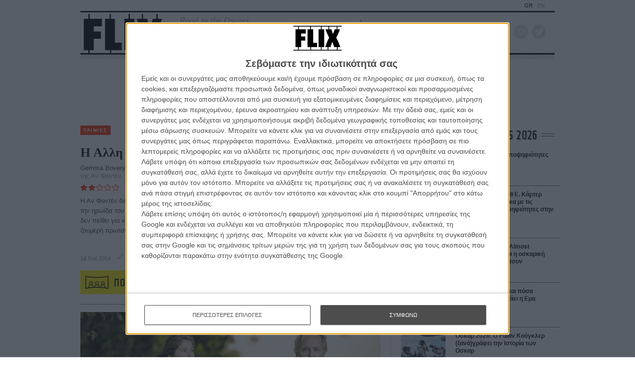

--- FILE ---
content_type: text/html; charset=utf-8
request_url: https://flix.gr/cinema/gemma-bovery-review.html
body_size: 46417
content:






<!DOCTYPE html>
<html lang="el">
<head>
  <meta charset="utf-8">
  <meta name="viewport" content="width=device-width, initial-scale=1, maximum-scale=1">
  
  
  <meta name="publish-date" content="2014-11-18T17:46:58" />
  
  
  <title>Η Αλλη Μποβαρί | FLIX</title>

  <link rel="shortcut icon" type="image/x-icon" href="/static/img/favicon.ico">
  <link rel="apple-touch-icon" href="/static/img/apple-touch-icon.png">
  <link rel="alternate" type="application/rss+xml" href="/novafeed.rss" title="Όλα τα άρθρα">

  <meta name="facebook-domain-verification" content="87qo8dnh4wo18zh943a5noljxdov3b">
  <meta name="description" content="Η Αν Φοντέν διασκευάζει το graphic novel της Πόζι Σίμοντς που τοποθετεί την ηρωίδα του Φλομπέρ στο σήμερα, όμως η light ανάγνωση της ιστορίας δεν πείθει για κάτι παραπάνω από μία ψιλοβαρετή γαλλικουριά με μία ζουμερή πρωταγωνίστρια να τη χαζεύεις. ">

  

  <!-- OPEN GRAPH -->
  <meta property="fb:app_id" content="1150631905326082">
  <meta property="og:type" content="website">
  <meta property="og:url" content="https://flix.gr/cinema/gemma-bovery-review.html">
  <meta property="og:title" content="Η Αλλη Μποβαρί - FLIX">
  <meta property="og:description" content="Η Αν Φοντέν διασκευάζει το graphic novel της Πόζι Σίμοντς που τοποθετεί την ηρωίδα του Φλομπέρ στο σήμερα, όμως η light ανάγνωση της ιστορίας δεν πείθει για κάτι παραπάνω από μία ψιλοβαρετή γαλλικουριά με μία ζουμερή πρωταγωνίστρια να τη χαζεύεις. ">
  <meta property="og:image" content="https://media-flix-gr.s3.amazonaws.com/cache/af/fa/affa1e31da5312f64c0ecd0e61fb281d.jpg">
  <meta property="og:image:url" content="https://media-flix-gr.s3.amazonaws.com/cache/af/fa/affa1e31da5312f64c0ecd0e61fb281d.jpg">


  <!-- Google tag (gtag.js) -->
  <script async src="https://www.googletagmanager.com/gtag/js?id=G-BWRDTGPSKQ"></script>
  <script>
    window.dataLayer = window.dataLayer || [];
    function gtag(){dataLayer.push(arguments);}
    gtag('js', new Date());
    gtag('config', 'G-BWRDTGPSKQ');
  </script>

  <!-- Smart Widget -->
  <script src="https://jsc.mgid.com/site/984232.js" async></script>

  <script async src="//pahtpw.tech/c/flix.gr.js"></script>

  <!-- Google Tag Manager -->
  <script>(function(w,d,s,l,i){w[l]=w[l]||[];w[l].push({'gtm.start':
  new Date().getTime(),event:'gtm.js'});var f=d.getElementsByTagName(s)[0],
  j=d.createElement(s),dl=l!='dataLayer'?'&l='+l:'';j.async=true;j.src=
  'https://www.googletagmanager.com/gtm.js?id='+i+dl;f.parentNode.insertBefore(j,f);
  })(window,document,'script','dataLayer','GTM-TG7J7ZR');</script>
  <!-- End Google Tag Manager -->

  <!-- InMobi Choice. Consent Manager Tag v3.0 (for TCF 2.2) -->
<script type="text/javascript" async=true>
(function() {
  var host = window.location.hostname;
  var element = document.createElement('script');
  var firstScript = document.getElementsByTagName('script')[0];
  var url = 'https://cmp.inmobi.com'
    .concat('/choice/', 'C9y2EjeYL4ftY', '/', host, '/choice.js?tag_version=V3');
  var uspTries = 0;
  var uspTriesLimit = 3;
  element.async = true;
  element.type = 'text/javascript';
  element.src = url;

  firstScript.parentNode.insertBefore(element, firstScript);

  function makeStub() {
    var TCF_LOCATOR_NAME = '__tcfapiLocator';
    var queue = [];
    var win = window;
    var cmpFrame;

    function addFrame() {
      var doc = win.document;
      var otherCMP = !!(win.frames[TCF_LOCATOR_NAME]);

      if (!otherCMP) {
        if (doc.body) {
          var iframe = doc.createElement('iframe');

          iframe.style.cssText = 'display:none';
          iframe.name = TCF_LOCATOR_NAME;
          doc.body.appendChild(iframe);
        } else {
          setTimeout(addFrame, 5);
        }
      }
      return !otherCMP;
    }

    function tcfAPIHandler() {
      var gdprApplies;
      var args = arguments;

      if (!args.length) {
        return queue;
      } else if (args[0] === 'setGdprApplies') {
        if (
          args.length > 3 &&
          args[2] === 2 &&
          typeof args[3] === 'boolean'
        ) {
          gdprApplies = args[3];
          if (typeof args[2] === 'function') {
            args[2]('set', true);
          }
        }
      } else if (args[0] === 'ping') {
        var retr = {
          gdprApplies: gdprApplies,
          cmpLoaded: false,
          cmpStatus: 'stub'
        };

        if (typeof args[2] === 'function') {
          args[2](retr);
        }
      } else {
        if(args[0] === 'init' && typeof args[3] === 'object') {
          args[3] = Object.assign(args[3], { tag_version: 'V3' });
        }
        queue.push(args);
      }
    }

    function postMessageEventHandler(event) {
      var msgIsString = typeof event.data === 'string';
      var json = {};

      try {
        if (msgIsString) {
          json = JSON.parse(event.data);
        } else {
          json = event.data;
        }
      } catch (ignore) {}

      var payload = json.__tcfapiCall;

      if (payload) {
        window.__tcfapi(
          payload.command,
          payload.version,
          function(retValue, success) {
            var returnMsg = {
              __tcfapiReturn: {
                returnValue: retValue,
                success: success,
                callId: payload.callId
              }
            };
            if (msgIsString) {
              returnMsg = JSON.stringify(returnMsg);
            }
            if (event && event.source && event.source.postMessage) {
              event.source.postMessage(returnMsg, '*');
            }
          },
          payload.parameter
        );
      }
    }

    while (win) {
      try {
        if (win.frames[TCF_LOCATOR_NAME]) {
          cmpFrame = win;
          break;
        }
      } catch (ignore) {}

      if (win === window.top) {
        break;
      }
      win = win.parent;
    }
    if (!cmpFrame) {
      addFrame();
      win.__tcfapi = tcfAPIHandler;
      win.addEventListener('message', postMessageEventHandler, false);
    }
  };

  makeStub();

  var uspStubFunction = function() {
    var arg = arguments;
    if (typeof window.__uspapi !== uspStubFunction) {
      setTimeout(function() {
        if (typeof window.__uspapi !== 'undefined') {
          window.__uspapi.apply(window.__uspapi, arg);
        }
      }, 500);
    }
  };

  var checkIfUspIsReady = function() {
    uspTries++;
    if (window.__uspapi === uspStubFunction && uspTries < uspTriesLimit) {
      console.warn('USP is not accessible');
    } else {
      clearInterval(uspInterval);
    }
  };

  if (typeof window.__uspapi === 'undefined') {
    window.__uspapi = uspStubFunction;
    var uspInterval = setInterval(checkIfUspIsReady, 6000);
  }
})();
</script>
<!-- End InMobi Choice. Consent Manager Tag v3.0 (for TCF 2.2) -->






  
  <link rel="preload" href="https://cdn.jsdelivr.net/npm/bootstrap-icons@1.4.0/font/bootstrap-icons.css" as="style" onload="this.onload=null;this.rel='stylesheet'">
  <link rel="preconnect" href="https://fonts.gstatic.com">

  
  <link rel="stylesheet" href="https://cdn.jsdelivr.net/combine/npm/swiper@6.0.4/swiper-bundle.min.css,npm/video.js@7.8.4/dist/video-js.min.css,npm/awesomplete@1.1.5/awesomplete.min.css">
  <link rel="stylesheet" type="text/css" media="screen" href="/static/css/main.min.css?v=202322031641">

  <script>(function(H){H.className=H.className.replace(/\bno-js\b/,'js');})(document.documentElement);</script>

  

  
  <script src="https://cdn.jsdelivr.net/npm/jquery@3.5.1/dist/jquery.min.js"></script>
  <script src="https://cdn.jsdelivr.net/combine/npm/swiper@6.0.4/swiper-bundle.min.js,npm/video.js@7.8.4/dist/video.min.js,npm/video.js@7.8.4/dist/lang/el.min.js,npm/axios@0.19.2/dist/axios.min.js,npm/awesomplete@1.1.5,npm/micromodal@0.4.6/dist/micromodal.min.js,npm/list.js@2.3.1/dist/list.min.js"></script>

  <script src="/static/js/jquery-remove-upcase-accents.js?v=202304051034"></script>
  <script src="/static/js/base.js?v=202103301120"></script>
  <script>
    (function(w, d) {
    let b = {};

    // rv -> Revive Ad server / OpenX / OA_show
    // NOTE: Do not add the words "banner", "ad", etc because some ad blockers
    // do not allow execution or of such code or block relevant displays.

    // This was designed for loop iterations. Given the `counter` of loop
    // iterations, loop over the advert ids for every n-th iteration (n=period).
    // Search for an example to understand it better.
    b.rvCycleInLoop = function rvCycleInLoop(array, period, counter) {
      if (counter && !(counter % period)) {
        OA_show(array[(counter / period)-1]);
      }
    }
    // For OA_show(12) when (min-width:500px) matches, the call is:
    //   rvMediaQueryShow(12, '500px', 'min'), dimension is width by default
    // This accepts Bootstrap breakpoints as well, so this is valid:
    //   rvMediaQueryShow(9, 'sm', 'max'), dimension is width by default
    b.rvMediaQueryShow = function rvMediaQueryShow(id, breakpoint, comparison, dimension) {
      let mediaQuery = `(${comparison}-${dimension ?? 'width'}: ${flixCSS.breakpoints[breakpoint] ?? breakpoint })`;

      if (window.matchMedia(mediaQuery).matches) {
        OA_show(id);
      }
    }
    // TODO: A dirty combination of rvMediaQueryShow and rvCycleInLoop
    b.rvMediaQueryCycleInLoop = function rvMediaQueryCycleInLoop(
      array, period, counter, breakpoint, comparison, dimension
    ) {
      let mediaQuery = `(${comparison}-${dimension ?? 'width'}: ${flixCSS.breakpoints[breakpoint] ?? breakpoint })`;

      if (window.matchMedia(mediaQuery).matches) {
        b.rvCycleInLoop(array, period, counter);
      }
    }

    w.banad = b; // "Ban"ners + "ad"verts

  }(window, window.document));
  </script>

<script data-pagespeed-no-defer data-cfasync="false">
    var googletag = googletag || {};
    googletag.cmd = googletag.cmd || [];
</script>

<!-- NXCODE UA Check -->
<script>
    (function(define,undefined){define(function(){'use strict';var impl={};impl.mobileDetectRules={"phones":{"iPhone":"\\biPhone\\b|\\biPod\\b","BlackBerry":"BlackBerry|\\bBB10\\b|rim[0-9]+","HTC":"HTC|HTC.*(Sensation|Evo|Vision|Explorer|6800|8100|8900|A7272|S510e|C110e|Legend|Desire|T8282)|APX515CKT|Qtek9090|APA9292KT|HD_mini|Sensation.*Z710e|PG86100|Z715e|Desire.*(A8181|HD)|ADR6200|ADR6400L|ADR6425|001HT|Inspire 4G|Android.*\\bEVO\\b|T-Mobile G1|Z520m","Nexus":"Nexus One|Nexus S|Galaxy.*Nexus|Android.*Nexus.*Mobile|Nexus 4|Nexus 5|Nexus 6","Dell":"Dell.*Streak|Dell.*Aero|Dell.*Venue|DELL.*Venue Pro|Dell Flash|Dell Smoke|Dell Mini 3iX|XCD28|XCD35|\\b001DL\\b|\\b101DL\\b|\\bGS01\\b","Motorola":"Motorola|DROIDX|DROID BIONIC|\\bDroid\\b.*Build|Android.*Xoom|HRI39|MOT-|A1260|A1680|A555|A853|A855|A953|A955|A956|Motorola.*ELECTRIFY|Motorola.*i1|i867|i940|MB200|MB300|MB501|MB502|MB508|MB511|MB520|MB525|MB526|MB611|MB612|MB632|MB810|MB855|MB860|MB861|MB865|MB870|ME501|ME502|ME511|ME525|ME600|ME632|ME722|ME811|ME860|ME863|ME865|MT620|MT710|MT716|MT720|MT810|MT870|MT917|Motorola.*TITANIUM|WX435|WX445|XT300|XT301|XT311|XT316|XT317|XT319|XT320|XT390|XT502|XT530|XT531|XT532|XT535|XT603|XT610|XT611|XT615|XT681|XT701|XT702|XT711|XT720|XT800|XT806|XT860|XT862|XT875|XT882|XT883|XT894|XT901|XT907|XT909|XT910|XT912|XT928|XT926|XT915|XT919|XT925|XT1021|\\bMoto E\\b","Samsung":"Samsung|SM-G9250|GT-19300|SGH-I337|BGT-S5230|GT-B2100|GT-B2700|GT-B2710|GT-B3210|GT-B3310|GT-B3410|GT-B3730|GT-B3740|GT-B5510|GT-B5512|GT-B5722|GT-B6520|GT-B7300|GT-B7320|GT-B7330|GT-B7350|GT-B7510|GT-B7722|GT-B7800|GT-C3010|GT-C3011|GT-C3060|GT-C3200|GT-C3212|GT-C3212I|GT-C3262|GT-C3222|GT-C3300|GT-C3300K|GT-C3303|GT-C3303K|GT-C3310|GT-C3322|GT-C3330|GT-C3350|GT-C3500|GT-C3510|GT-C3530|GT-C3630|GT-C3780|GT-C5010|GT-C5212|GT-C6620|GT-C6625|GT-C6712|GT-E1050|GT-E1070|GT-E1075|GT-E1080|GT-E1081|GT-E1085|GT-E1087|GT-E1100|GT-E1107|GT-E1110|GT-E1120|GT-E1125|GT-E1130|GT-E1160|GT-E1170|GT-E1175|GT-E1180|GT-E1182|GT-E1200|GT-E1210|GT-E1225|GT-E1230|GT-E1390|GT-E2100|GT-E2120|GT-E2121|GT-E2152|GT-E2220|GT-E2222|GT-E2230|GT-E2232|GT-E2250|GT-E2370|GT-E2550|GT-E2652|GT-E3210|GT-E3213|GT-I5500|GT-I5503|GT-I5700|GT-I5800|GT-I5801|GT-I6410|GT-I6420|GT-I7110|GT-I7410|GT-I7500|GT-I8000|GT-I8150|GT-I8160|GT-I8190|GT-I8320|GT-I8330|GT-I8350|GT-I8530|GT-I8700|GT-I8703|GT-I8910|GT-I9000|GT-I9001|GT-I9003|GT-I9010|GT-I9020|GT-I9023|GT-I9070|GT-I9082|GT-I9100|GT-I9103|GT-I9220|GT-I9250|GT-I9300|GT-I9305|GT-I9500|GT-I9505|GT-M3510|GT-M5650|GT-M7500|GT-M7600|GT-M7603|GT-M8800|GT-M8910|GT-N7000|GT-S3110|GT-S3310|GT-S3350|GT-S3353|GT-S3370|GT-S3650|GT-S3653|GT-S3770|GT-S3850|GT-S5210|GT-S5220|GT-S5229|GT-S5230|GT-S5233|GT-S5250|GT-S5253|GT-S5260|GT-S5263|GT-S5270|GT-S5300|GT-S5330|GT-S5350|GT-S5360|GT-S5363|GT-S5369|GT-S5380|GT-S5380D|GT-S5560|GT-S5570|GT-S5600|GT-S5603|GT-S5610|GT-S5620|GT-S5660|GT-S5670|GT-S5690|GT-S5750|GT-S5780|GT-S5830|GT-S5839|GT-S6102|GT-S6500|GT-S7070|GT-S7200|GT-S7220|GT-S7230|GT-S7233|GT-S7250|GT-S7500|GT-S7530|GT-S7550|GT-S7562|GT-S7710|GT-S8000|GT-S8003|GT-S8500|GT-S8530|GT-S8600|SCH-A310|SCH-A530|SCH-A570|SCH-A610|SCH-A630|SCH-A650|SCH-A790|SCH-A795|SCH-A850|SCH-A870|SCH-A890|SCH-A930|SCH-A950|SCH-A970|SCH-A990|SCH-I100|SCH-I110|SCH-I400|SCH-I405|SCH-I500|SCH-I510|SCH-I515|SCH-I600|SCH-I730|SCH-I760|SCH-I770|SCH-I830|SCH-I910|SCH-I920|SCH-I959|SCH-LC11|SCH-N150|SCH-N300|SCH-R100|SCH-R300|SCH-R351|SCH-R400|SCH-R410|SCH-T300|SCH-U310|SCH-U320|SCH-U350|SCH-U360|SCH-U365|SCH-U370|SCH-U380|SCH-U410|SCH-U430|SCH-U450|SCH-U460|SCH-U470|SCH-U490|SCH-U540|SCH-U550|SCH-U620|SCH-U640|SCH-U650|SCH-U660|SCH-U700|SCH-U740|SCH-U750|SCH-U810|SCH-U820|SCH-U900|SCH-U940|SCH-U960|SCS-26UC|SGH-A107|SGH-A117|SGH-A127|SGH-A137|SGH-A157|SGH-A167|SGH-A177|SGH-A187|SGH-A197|SGH-A227|SGH-A237|SGH-A257|SGH-A437|SGH-A517|SGH-A597|SGH-A637|SGH-A657|SGH-A667|SGH-A687|SGH-A697|SGH-A707|SGH-A717|SGH-A727|SGH-A737|SGH-A747|SGH-A767|SGH-A777|SGH-A797|SGH-A817|SGH-A827|SGH-A837|SGH-A847|SGH-A867|SGH-A877|SGH-A887|SGH-A897|SGH-A927|SGH-B100|SGH-B130|SGH-B200|SGH-B220|SGH-C100|SGH-C110|SGH-C120|SGH-C130|SGH-C140|SGH-C160|SGH-C170|SGH-C180|SGH-C200|SGH-C207|SGH-C210|SGH-C225|SGH-C230|SGH-C417|SGH-C450|SGH-D307|SGH-D347|SGH-D357|SGH-D407|SGH-D415|SGH-D780|SGH-D807|SGH-D980|SGH-E105|SGH-E200|SGH-E315|SGH-E316|SGH-E317|SGH-E335|SGH-E590|SGH-E635|SGH-E715|SGH-E890|SGH-F300|SGH-F480|SGH-I200|SGH-I300|SGH-I320|SGH-I550|SGH-I577|SGH-I600|SGH-I607|SGH-I617|SGH-I627|SGH-I637|SGH-I677|SGH-I700|SGH-I717|SGH-I727|SGH-i747M|SGH-I777|SGH-I780|SGH-I827|SGH-I847|SGH-I857|SGH-I896|SGH-I897|SGH-I900|SGH-I907|SGH-I917|SGH-I927|SGH-I937|SGH-I997|SGH-J150|SGH-J200|SGH-L170|SGH-L700|SGH-M110|SGH-M150|SGH-M200|SGH-N105|SGH-N500|SGH-N600|SGH-N620|SGH-N625|SGH-N700|SGH-N710|SGH-P107|SGH-P207|SGH-P300|SGH-P310|SGH-P520|SGH-P735|SGH-P777|SGH-Q105|SGH-R210|SGH-R220|SGH-R225|SGH-S105|SGH-S307|SGH-T109|SGH-T119|SGH-T139|SGH-T209|SGH-T219|SGH-T229|SGH-T239|SGH-T249|SGH-T259|SGH-T309|SGH-T319|SGH-T329|SGH-T339|SGH-T349|SGH-T359|SGH-T369|SGH-T379|SGH-T409|SGH-T429|SGH-T439|SGH-T459|SGH-T469|SGH-T479|SGH-T499|SGH-T509|SGH-T519|SGH-T539|SGH-T559|SGH-T589|SGH-T609|SGH-T619|SGH-T629|SGH-T639|SGH-T659|SGH-T669|SGH-T679|SGH-T709|SGH-T719|SGH-T729|SGH-T739|SGH-T746|SGH-T749|SGH-T759|SGH-T769|SGH-T809|SGH-T819|SGH-T839|SGH-T919|SGH-T929|SGH-T939|SGH-T959|SGH-T989|SGH-U100|SGH-U200|SGH-U800|SGH-V205|SGH-V206|SGH-X100|SGH-X105|SGH-X120|SGH-X140|SGH-X426|SGH-X427|SGH-X475|SGH-X495|SGH-X497|SGH-X507|SGH-X600|SGH-X610|SGH-X620|SGH-X630|SGH-X700|SGH-X820|SGH-X890|SGH-Z130|SGH-Z150|SGH-Z170|SGH-ZX10|SGH-ZX20|SHW-M110|SPH-A120|SPH-A400|SPH-A420|SPH-A460|SPH-A500|SPH-A560|SPH-A600|SPH-A620|SPH-A660|SPH-A700|SPH-A740|SPH-A760|SPH-A790|SPH-A800|SPH-A820|SPH-A840|SPH-A880|SPH-A900|SPH-A940|SPH-A960|SPH-D600|SPH-D700|SPH-D710|SPH-D720|SPH-I300|SPH-I325|SPH-I330|SPH-I350|SPH-I500|SPH-I600|SPH-I700|SPH-L700|SPH-M100|SPH-M220|SPH-M240|SPH-M300|SPH-M305|SPH-M320|SPH-M330|SPH-M350|SPH-M360|SPH-M370|SPH-M380|SPH-M510|SPH-M540|SPH-M550|SPH-M560|SPH-M570|SPH-M580|SPH-M610|SPH-M620|SPH-M630|SPH-M800|SPH-M810|SPH-M850|SPH-M900|SPH-M910|SPH-M920|SPH-M930|SPH-N100|SPH-N200|SPH-N240|SPH-N300|SPH-N400|SPH-Z400|SWC-E100|SCH-i909|GT-N7100|GT-N7105|SCH-I535|SM-N900A|SGH-I317|SGH-T999L|GT-S5360B|GT-I8262|GT-S6802|GT-S6312|GT-S6310|GT-S5312|GT-S5310|GT-I9105|GT-I8510|GT-S6790N|SM-G7105|SM-N9005|GT-S5301|GT-I9295|GT-I9195|SM-C101|GT-S7392|GT-S7560|GT-B7610|GT-I5510|GT-S7582|GT-S7530E|GT-I8750|SM-G9006V|SM-G9008V|SM-G9009D|SM-G900A|SM-G900D|SM-G900F|SM-G900H|SM-G900I|SM-G900J|SM-G900K|SM-G900L|SM-G900M|SM-G900P|SM-G900R4|SM-G900S|SM-G900T|SM-G900V|SM-G900W8|SHV-E160K|SCH-P709|SCH-P729|SM-T2558|GT-I9205","LG":"\\bLG\\b;|LG[- ]?(C800|C900|E400|E610|E900|E-900|F160|F180K|F180L|F180S|730|855|L160|LS740|LS840|LS970|LU6200|MS690|MS695|MS770|MS840|MS870|MS910|P500|P700|P705|VM696|AS680|AS695|AX840|C729|E970|GS505|272|C395|E739BK|E960|L55C|L75C|LS696|LS860|P769BK|P350|P500|P509|P870|UN272|US730|VS840|VS950|LN272|LN510|LS670|LS855|LW690|MN270|MN510|P509|P769|P930|UN200|UN270|UN510|UN610|US670|US740|US760|UX265|UX840|VN271|VN530|VS660|VS700|VS740|VS750|VS910|VS920|VS930|VX9200|VX11000|AX840A|LW770|P506|P925|P999|E612|D955|D802|MS323)","Sony":"SonyST|SonyLT|SonyEricsson|SonyEricssonLT15iv|LT18i|E10i|LT28h|LT26w|SonyEricssonMT27i|C5303|C6902|C6903|C6906|C6943|D2533","Asus":"Asus.*Galaxy|PadFone.*Mobile","Micromax":"Micromax.*\\b(A210|A92|A88|A72|A111|A110Q|A115|A116|A110|A90S|A26|A51|A35|A54|A25|A27|A89|A68|A65|A57|A90)\\b","Palm":"PalmSource|Palm","Vertu":"Vertu|Vertu.*Ltd|Vertu.*Ascent|Vertu.*Ayxta|Vertu.*Constellation(F|Quest)?|Vertu.*Monika|Vertu.*Signature","Pantech":"PANTECH|IM-A850S|IM-A840S|IM-A830L|IM-A830K|IM-A830S|IM-A820L|IM-A810K|IM-A810S|IM-A800S|IM-T100K|IM-A725L|IM-A780L|IM-A775C|IM-A770K|IM-A760S|IM-A750K|IM-A740S|IM-A730S|IM-A720L|IM-A710K|IM-A690L|IM-A690S|IM-A650S|IM-A630K|IM-A600S|VEGA PTL21|PT003|P8010|ADR910L|P6030|P6020|P9070|P4100|P9060|P5000|CDM8992|TXT8045|ADR8995|IS11PT|P2030|P6010|P8000|PT002|IS06|CDM8999|P9050|PT001|TXT8040|P2020|P9020|P2000|P7040|P7000|C790","Fly":"IQ230|IQ444|IQ450|IQ440|IQ442|IQ441|IQ245|IQ256|IQ236|IQ255|IQ235|IQ245|IQ275|IQ240|IQ285|IQ280|IQ270|IQ260|IQ250","Wiko":"KITE 4G|HIGHWAY|GETAWAY|STAIRWAY|DARKSIDE|DARKFULL|DARKNIGHT|DARKMOON|SLIDE|WAX 4G|RAINBOW|BLOOM|SUNSET|GOA|LENNY|BARRY|IGGY|OZZY|CINK FIVE|CINK PEAX|CINK PEAX 2|CINK SLIM|CINK SLIM 2|CINK +|CINK KING|CINK PEAX|CINK SLIM|SUBLIM","iMobile":"i-mobile (IQ|i-STYLE|idea|ZAA|Hitz)","SimValley":"\\b(SP-80|XT-930|SX-340|XT-930|SX-310|SP-360|SP60|SPT-800|SP-120|SPT-800|SP-140|SPX-5|SPX-8|SP-100|SPX-8|SPX-12)\\b","Wolfgang":"AT-B24D|AT-AS50HD|AT-AS40W|AT-AS55HD|AT-AS45q2|AT-B26D|AT-AS50Q","Alcatel":"Alcatel","Nintendo":"Nintendo 3DS","Amoi":"Amoi","INQ":"INQ","GenericPhone":"Tapatalk|PDA;|SAGEM|\\bmmp\\b|pocket|\\bpsp\\b|symbian|Smartphone|smartfon|treo|up.browser|up.link|vodafone|\\bwap\\b|nokia|Series40|Series60|S60|SonyEricsson|N900|MAUI.*WAP.*Browser"},"tablets":{"iPad":"iPad|iPad.*Mobile","NexusTablet":"Android.*Nexus[\\s]+(7|9|10)","SamsungTablet":"SAMSUNG.*Tablet|Galaxy.*Tab|SC-01C|GT-P1000|GT-P1003|GT-P1010|GT-P3105|GT-P6210|GT-P6800|GT-P6810|GT-P7100|GT-P7300|GT-P7310|GT-P7500|GT-P7510|SCH-I800|SCH-I815|SCH-I905|SGH-I957|SGH-I987|SGH-T849|SGH-T859|SGH-T869|SPH-P100|GT-P3100|GT-P3108|GT-P3110|GT-P5100|GT-P5110|GT-P6200|GT-P7320|GT-P7511|GT-N8000|GT-P8510|SGH-I497|SPH-P500|SGH-T779|SCH-I705|SCH-I915|GT-N8013|GT-P3113|GT-P5113|GT-P8110|GT-N8010|GT-N8005|GT-N8020|GT-P1013|GT-P6201|GT-P7501|GT-N5100|GT-N5105|GT-N5110|SHV-E140K|SHV-E140L|SHV-E140S|SHV-E150S|SHV-E230K|SHV-E230L|SHV-E230S|SHW-M180K|SHW-M180L|SHW-M180S|SHW-M180W|SHW-M300W|SHW-M305W|SHW-M380K|SHW-M380S|SHW-M380W|SHW-M430W|SHW-M480K|SHW-M480S|SHW-M480W|SHW-M485W|SHW-M486W|SHW-M500W|GT-I9228|SCH-P739|SCH-I925|GT-I9200|GT-P5200|GT-P5210|GT-P5210X|SM-T311|SM-T310|SM-T310X|SM-T210|SM-T210R|SM-T211|SM-P600|SM-P601|SM-P605|SM-P900|SM-P901|SM-T217|SM-T217A|SM-T217S|SM-P6000|SM-T3100|SGH-I467|XE500|SM-T110|GT-P5220|GT-I9200X|GT-N5110X|GT-N5120|SM-P905|SM-T111|SM-T2105|SM-T315|SM-T320|SM-T320X|SM-T321|SM-T520|SM-T525|SM-T530NU|SM-T230NU|SM-T330NU|SM-T900|XE500T1C|SM-P605V|SM-P905V|SM-T337V|SM-T537V|SM-T707V|SM-T807V|SM-P600X|SM-P900X|SM-T210X|SM-T230|SM-T230X|SM-T325|GT-P7503|SM-T531|SM-T330|SM-T530|SM-T705|SM-T705C|SM-T535|SM-T331|SM-T800|SM-T700|SM-T537|SM-T807|SM-P907A|SM-T337A|SM-T537A|SM-T707A|SM-T807A|SM-T237|SM-T807P|SM-P607T|SM-T217T|SM-T337T|SM-T807T|SM-T116NQ|SM-P550|SM-T350|SM-T550|SM-T9000|SM-P9000|SM-T705Y|SM-T805|GT-P3113|SM-T710|SM-T810|SM-T360|SM-T533|SM-T113|SM-T335|SM-T715","Kindle":"Kindle|Silk.*Accelerated|Android.*\\b(KFOT|KFTT|KFJWI|KFJWA|KFOTE|KFSOWI|KFTHWI|KFTHWA|KFAPWI|KFAPWA|WFJWAE|KFSAWA|KFSAWI|KFASWI)\\b","SurfaceTablet":"Windows NT [0-9.]+; ARM;.*(Tablet|ARMBJS)","HPTablet":"HP Slate (7|8|10)|HP ElitePad 900|hp-tablet|EliteBook.*Touch|HP 8|Slate 21|HP SlateBook 10","AsusTablet":"^.*PadFone((?!Mobile).)*$|Transformer|TF101|TF101G|TF300T|TF300TG|TF300TL|TF700T|TF700KL|TF701T|TF810C|ME171|ME301T|ME302C|ME371MG|ME370T|ME372MG|ME172V|ME173X|ME400C|Slider SL101|\\bK00F\\b|\\bK00C\\b|\\bK00E\\b|\\bK00L\\b|TX201LA|ME176C|ME102A|\\bM80TA\\b|ME372CL|ME560CG|ME372CG|ME302KL| K010 | K017 |ME572C|ME103K|ME170C|ME171C|\\bME70C\\b|ME581C|ME581CL|ME8510C|ME181C","BlackBerryTablet":"PlayBook|RIM Tablet","HTCtablet":"HTC_Flyer_P512|HTC Flyer|HTC Jetstream|HTC-P715a|HTC EVO View 4G|PG41200|PG09410","MotorolaTablet":"xoom|sholest|MZ615|MZ605|MZ505|MZ601|MZ602|MZ603|MZ604|MZ606|MZ607|MZ608|MZ609|MZ615|MZ616|MZ617","NookTablet":"Android.*Nook|NookColor|nook browser|BNRV200|BNRV200A|BNTV250|BNTV250A|BNTV400|BNTV600|LogicPD Zoom2","AcerTablet":"Android.*; \\b(A100|A101|A110|A200|A210|A211|A500|A501|A510|A511|A700|A701|W500|W500P|W501|W501P|W510|W511|W700|G100|G100W|B1-A71|B1-710|B1-711|A1-810|A1-811|A1-830)\\b|W3-810|\\bA3-A10\\b|\\bA3-A11\\b","ToshibaTablet":"Android.*(AT100|AT105|AT200|AT205|AT270|AT275|AT300|AT305|AT1S5|AT500|AT570|AT700|AT830)|TOSHIBA.*FOLIO","LGTablet":"\\bL-06C|LG-V909|LG-V900|LG-V700|LG-V510|LG-V500|LG-V410|LG-V400|LG-VK810\\b","FujitsuTablet":"Android.*\\b(F-01D|F-02F|F-05E|F-10D|M532|Q572)\\b","PrestigioTablet":"PMP3170B|PMP3270B|PMP3470B|PMP7170B|PMP3370B|PMP3570C|PMP5870C|PMP3670B|PMP5570C|PMP5770D|PMP3970B|PMP3870C|PMP5580C|PMP5880D|PMP5780D|PMP5588C|PMP7280C|PMP7280C3G|PMP7280|PMP7880D|PMP5597D|PMP5597|PMP7100D|PER3464|PER3274|PER3574|PER3884|PER5274|PER5474|PMP5097CPRO|PMP5097|PMP7380D|PMP5297C|PMP5297C_QUAD|PMP812E|PMP812E3G|PMP812F|PMP810E|PMP880TD|PMT3017|PMT3037|PMT3047|PMT3057|PMT7008|PMT5887|PMT5001|PMT5002","LenovoTablet":"Idea(Tab|Pad)( A1|A10| K1|)|ThinkPad([ ]+)?Tablet|Lenovo.*(S2109|S2110|S5000|S6000|K3011|A3000|A3500|A1000|A2107|A2109|A1107|A5500|A7600|B6000|B8000|B8080)(-|)(FL|F|HV|H|)","DellTablet":"Venue 11|Venue 8|Venue 7|Dell Streak 10|Dell Streak 7","YarvikTablet":"Android.*\\b(TAB210|TAB211|TAB224|TAB250|TAB260|TAB264|TAB310|TAB360|TAB364|TAB410|TAB411|TAB420|TAB424|TAB450|TAB460|TAB461|TAB464|TAB465|TAB467|TAB468|TAB07-100|TAB07-101|TAB07-150|TAB07-151|TAB07-152|TAB07-200|TAB07-201-3G|TAB07-210|TAB07-211|TAB07-212|TAB07-214|TAB07-220|TAB07-400|TAB07-485|TAB08-150|TAB08-200|TAB08-201-3G|TAB08-201-30|TAB09-100|TAB09-211|TAB09-410|TAB10-150|TAB10-201|TAB10-211|TAB10-400|TAB10-410|TAB13-201|TAB274EUK|TAB275EUK|TAB374EUK|TAB462EUK|TAB474EUK|TAB9-200)\\b","MedionTablet":"Android.*\\bOYO\\b|LIFE.*(P9212|P9514|P9516|S9512)|LIFETAB","ArnovaTablet":"AN10G2|AN7bG3|AN7fG3|AN8G3|AN8cG3|AN7G3|AN9G3|AN7dG3|AN7dG3ST|AN7dG3ChildPad|AN10bG3|AN10bG3DT|AN9G2","IntensoTablet":"INM8002KP|INM1010FP|INM805ND|Intenso Tab|TAB1004","IRUTablet":"M702pro","MegafonTablet":"MegaFon V9|\\bZTE V9\\b|Android.*\\bMT7A\\b","EbodaTablet":"E-Boda (Supreme|Impresspeed|Izzycomm|Essential)","AllViewTablet":"Allview.*(Viva|Alldro|City|Speed|All TV|Frenzy|Quasar|Shine|TX1|AX1|AX2)","ArchosTablet":"\\b(101G9|80G9|A101IT)\\b|Qilive 97R|Archos5|\\bARCHOS (70|79|80|90|97|101|FAMILYPAD|)(b|)(G10| Cobalt| TITANIUM(HD|)| Xenon| Neon|XSK| 2| XS 2| PLATINUM| CARBON|GAMEPAD)\\b","AinolTablet":"NOVO7|NOVO8|NOVO10|Novo7Aurora|Novo7Basic|NOVO7PALADIN|novo9-Spark","SonyTablet":"Sony.*Tablet|Xperia Tablet|Sony Tablet S|SO-03E|SGPT12|SGPT13|SGPT114|SGPT121|SGPT122|SGPT123|SGPT111|SGPT112|SGPT113|SGPT131|SGPT132|SGPT133|SGPT211|SGPT212|SGPT213|SGP311|SGP312|SGP321|EBRD1101|EBRD1102|EBRD1201|SGP351|SGP341|SGP511|SGP512|SGP521|SGP541|SGP551|SGP621|SGP612|SOT31","PhilipsTablet":"\\b(PI2010|PI3000|PI3100|PI3105|PI3110|PI3205|PI3210|PI3900|PI4010|PI7000|PI7100)\\b","CubeTablet":"Android.*(K8GT|U9GT|U10GT|U16GT|U17GT|U18GT|U19GT|U20GT|U23GT|U30GT)|CUBE U8GT","CobyTablet":"MID1042|MID1045|MID1125|MID1126|MID7012|MID7014|MID7015|MID7034|MID7035|MID7036|MID7042|MID7048|MID7127|MID8042|MID8048|MID8127|MID9042|MID9740|MID9742|MID7022|MID7010","MIDTablet":"M9701|M9000|M9100|M806|M1052|M806|T703|MID701|MID713|MID710|MID727|MID760|MID830|MID728|MID933|MID125|MID810|MID732|MID120|MID930|MID800|MID731|MID900|MID100|MID820|MID735|MID980|MID130|MID833|MID737|MID960|MID135|MID860|MID736|MID140|MID930|MID835|MID733","MSITablet":"MSI \\b(Primo 73K|Primo 73L|Primo 81L|Primo 77|Primo 93|Primo 75|Primo 76|Primo 73|Primo 81|Primo 91|Primo 90|Enjoy 71|Enjoy 7|Enjoy 10)\\b","SMiTTablet":"Android.*(\\bMID\\b|MID-560|MTV-T1200|MTV-PND531|MTV-P1101|MTV-PND530)","RockChipTablet":"Android.*(RK2818|RK2808A|RK2918|RK3066)|RK2738|RK2808A","FlyTablet":"IQ310|Fly Vision","bqTablet":"Android.*(bq)?.*(Elcano|Curie|Edison|Maxwell|Kepler|Pascal|Tesla|Hypatia|Platon|Newton|Livingstone|Cervantes|Avant|Aquaris E10)|Maxwell.*Lite|Maxwell.*Plus","HuaweiTablet":"MediaPad|MediaPad 7 Youth|IDEOS S7|S7-201c|S7-202u|S7-101|S7-103|S7-104|S7-105|S7-106|S7-201|S7-Slim","NecTablet":"\\bN-06D|\\bN-08D","PantechTablet":"Pantech.*P4100","BronchoTablet":"Broncho.*(N701|N708|N802|a710)","VersusTablet":"TOUCHPAD.*[78910]|\\bTOUCHTAB\\b","ZyncTablet":"z1000|Z99 2G|z99|z930|z999|z990|z909|Z919|z900","PositivoTablet":"TB07STA|TB10STA|TB07FTA|TB10FTA","NabiTablet":"Android.*\\bNabi","KoboTablet":"Kobo Touch|\\bK080\\b|\\bVox\\b Build|\\bArc\\b Build","DanewTablet":"DSlide.*\\b(700|701R|702|703R|704|802|970|971|972|973|974|1010|1012)\\b","TexetTablet":"NaviPad|TB-772A|TM-7045|TM-7055|TM-9750|TM-7016|TM-7024|TM-7026|TM-7041|TM-7043|TM-7047|TM-8041|TM-9741|TM-9747|TM-9748|TM-9751|TM-7022|TM-7021|TM-7020|TM-7011|TM-7010|TM-7023|TM-7025|TM-7037W|TM-7038W|TM-7027W|TM-9720|TM-9725|TM-9737W|TM-1020|TM-9738W|TM-9740|TM-9743W|TB-807A|TB-771A|TB-727A|TB-725A|TB-719A|TB-823A|TB-805A|TB-723A|TB-715A|TB-707A|TB-705A|TB-709A|TB-711A|TB-890HD|TB-880HD|TB-790HD|TB-780HD|TB-770HD|TB-721HD|TB-710HD|TB-434HD|TB-860HD|TB-840HD|TB-760HD|TB-750HD|TB-740HD|TB-730HD|TB-722HD|TB-720HD|TB-700HD|TB-500HD|TB-470HD|TB-431HD|TB-430HD|TB-506|TB-504|TB-446|TB-436|TB-416|TB-146SE|TB-126SE","PlaystationTablet":"Playstation.*(Portable|Vita)","TrekstorTablet":"ST10416-1|VT10416-1|ST70408-1|ST702xx-1|ST702xx-2|ST80208|ST97216|ST70104-2|VT10416-2|ST10216-2A|SurfTab","PyleAudioTablet":"\\b(PTBL10CEU|PTBL10C|PTBL72BC|PTBL72BCEU|PTBL7CEU|PTBL7C|PTBL92BC|PTBL92BCEU|PTBL9CEU|PTBL9CUK|PTBL9C)\\b","AdvanTablet":"Android.* \\b(E3A|T3X|T5C|T5B|T3E|T3C|T3B|T1J|T1F|T2A|T1H|T1i|E1C|T1-E|T5-A|T4|E1-B|T2Ci|T1-B|T1-D|O1-A|E1-A|T1-A|T3A|T4i)\\b ","DanyTechTablet":"Genius Tab G3|Genius Tab S2|Genius Tab Q3|Genius Tab G4|Genius Tab Q4|Genius Tab G-II|Genius TAB GII|Genius TAB GIII|Genius Tab S1","GalapadTablet":"Android.*\\bG1\\b","MicromaxTablet":"Funbook|Micromax.*\\b(P250|P560|P360|P362|P600|P300|P350|P500|P275)\\b","KarbonnTablet":"Android.*\\b(A39|A37|A34|ST8|ST10|ST7|Smart Tab3|Smart Tab2)\\b","AllFineTablet":"Fine7 Genius|Fine7 Shine|Fine7 Air|Fine8 Style|Fine9 More|Fine10 Joy|Fine11 Wide","PROSCANTablet":"\\b(PEM63|PLT1023G|PLT1041|PLT1044|PLT1044G|PLT1091|PLT4311|PLT4311PL|PLT4315|PLT7030|PLT7033|PLT7033D|PLT7035|PLT7035D|PLT7044K|PLT7045K|PLT7045KB|PLT7071KG|PLT7072|PLT7223G|PLT7225G|PLT7777G|PLT7810K|PLT7849G|PLT7851G|PLT7852G|PLT8015|PLT8031|PLT8034|PLT8036|PLT8080K|PLT8082|PLT8088|PLT8223G|PLT8234G|PLT8235G|PLT8816K|PLT9011|PLT9045K|PLT9233G|PLT9735|PLT9760G|PLT9770G)\\b","YONESTablet":"BQ1078|BC1003|BC1077|RK9702|BC9730|BC9001|IT9001|BC7008|BC7010|BC708|BC728|BC7012|BC7030|BC7027|BC7026","ChangJiaTablet":"TPC7102|TPC7103|TPC7105|TPC7106|TPC7107|TPC7201|TPC7203|TPC7205|TPC7210|TPC7708|TPC7709|TPC7712|TPC7110|TPC8101|TPC8103|TPC8105|TPC8106|TPC8203|TPC8205|TPC8503|TPC9106|TPC9701|TPC97101|TPC97103|TPC97105|TPC97106|TPC97111|TPC97113|TPC97203|TPC97603|TPC97809|TPC97205|TPC10101|TPC10103|TPC10106|TPC10111|TPC10203|TPC10205|TPC10503","GUTablet":"TX-A1301|TX-M9002|Q702|kf026","PointOfViewTablet":"TAB-P506|TAB-navi-7-3G-M|TAB-P517|TAB-P-527|TAB-P701|TAB-P703|TAB-P721|TAB-P731N|TAB-P741|TAB-P825|TAB-P905|TAB-P925|TAB-PR945|TAB-PL1015|TAB-P1025|TAB-PI1045|TAB-P1325|TAB-PROTAB[0-9]+|TAB-PROTAB25|TAB-PROTAB26|TAB-PROTAB27|TAB-PROTAB26XL|TAB-PROTAB2-IPS9|TAB-PROTAB30-IPS9|TAB-PROTAB25XXL|TAB-PROTAB26-IPS10|TAB-PROTAB30-IPS10","OvermaxTablet":"OV-(SteelCore|NewBase|Basecore|Baseone|Exellen|Quattor|EduTab|Solution|ACTION|BasicTab|TeddyTab|MagicTab|Stream|TB-08|TB-09)","HCLTablet":"HCL.*Tablet|Connect-3G-2.0|Connect-2G-2.0|ME Tablet U1|ME Tablet U2|ME Tablet G1|ME Tablet X1|ME Tablet Y2|ME Tablet Sync","DPSTablet":"DPS Dream 9|DPS Dual 7","VistureTablet":"V97 HD|i75 3G|Visture V4( HD)?|Visture V5( HD)?|Visture V10","CrestaTablet":"CTP(-)?810|CTP(-)?818|CTP(-)?828|CTP(-)?838|CTP(-)?888|CTP(-)?978|CTP(-)?980|CTP(-)?987|CTP(-)?988|CTP(-)?989","MediatekTablet":"\\bMT8125|MT8389|MT8135|MT8377\\b","ConcordeTablet":"Concorde([ ]+)?Tab|ConCorde ReadMan","GoCleverTablet":"GOCLEVER TAB|A7GOCLEVER|M1042|M7841|M742|R1042BK|R1041|TAB A975|TAB A7842|TAB A741|TAB A741L|TAB M723G|TAB M721|TAB A1021|TAB I921|TAB R721|TAB I720|TAB T76|TAB R70|TAB R76.2|TAB R106|TAB R83.2|TAB M813G|TAB I721|GCTA722|TAB I70|TAB I71|TAB S73|TAB R73|TAB R74|TAB R93|TAB R75|TAB R76.1|TAB A73|TAB A93|TAB A93.2|TAB T72|TAB R83|TAB R974|TAB R973|TAB A101|TAB A103|TAB A104|TAB A104.2|R105BK|M713G|A972BK|TAB A971|TAB R974.2|TAB R104|TAB R83.3|TAB A1042","ModecomTablet":"FreeTAB 9000|FreeTAB 7.4|FreeTAB 7004|FreeTAB 7800|FreeTAB 2096|FreeTAB 7.5|FreeTAB 1014|FreeTAB 1001 |FreeTAB 8001|FreeTAB 9706|FreeTAB 9702|FreeTAB 7003|FreeTAB 7002|FreeTAB 1002|FreeTAB 7801|FreeTAB 1331|FreeTAB 1004|FreeTAB 8002|FreeTAB 8014|FreeTAB 9704|FreeTAB 1003","VoninoTablet":"\\b(Argus[ _]?S|Diamond[ _]?79HD|Emerald[ _]?78E|Luna[ _]?70C|Onyx[ _]?S|Onyx[ _]?Z|Orin[ _]?HD|Orin[ _]?S|Otis[ _]?S|SpeedStar[ _]?S|Magnet[ _]?M9|Primus[ _]?94[ _]?3G|Primus[ _]?94HD|Primus[ _]?QS|Android.*\\bQ8\\b|Sirius[ _]?EVO[ _]?QS|Sirius[ _]?QS|Spirit[ _]?S)\\b","ECSTablet":"V07OT2|TM105A|S10OT1|TR10CS1","StorexTablet":"eZee[_']?(Tab|Go)[0-9]+|TabLC7|Looney Tunes Tab","VodafoneTablet":"SmartTab([ ]+)?[0-9]+|SmartTabII10|SmartTabII7","EssentielBTablet":"Smart[ ']?TAB[ ]+?[0-9]+|Family[ ']?TAB2","RossMoorTablet":"RM-790|RM-997|RMD-878G|RMD-974R|RMT-705A|RMT-701|RME-601|RMT-501|RMT-711","iMobileTablet":"i-mobile i-note","TolinoTablet":"tolino tab [0-9.]+|tolino shine","AudioSonicTablet":"\\bC-22Q|T7-QC|T-17B|T-17P\\b","AMPETablet":"Android.* A78 ","SkkTablet":"Android.* (SKYPAD|PHOENIX|CYCLOPS)","TecnoTablet":"TECNO P9","JXDTablet":"Android.*\\b(F3000|A3300|JXD5000|JXD3000|JXD2000|JXD300B|JXD300|S5800|S7800|S602b|S5110b|S7300|S5300|S602|S603|S5100|S5110|S601|S7100a|P3000F|P3000s|P101|P200s|P1000m|P200m|P9100|P1000s|S6600b|S908|P1000|P300|S18|S6600|S9100)\\b","iJoyTablet":"Tablet (Spirit 7|Essentia|Galatea|Fusion|Onix 7|Landa|Titan|Scooby|Deox|Stella|Themis|Argon|Unique 7|Sygnus|Hexen|Finity 7|Cream|Cream X2|Jade|Neon 7|Neron 7|Kandy|Scape|Saphyr 7|Rebel|Biox|Rebel|Rebel 8GB|Myst|Draco 7|Myst|Tab7-004|Myst|Tadeo Jones|Tablet Boing|Arrow|Draco Dual Cam|Aurix|Mint|Amity|Revolution|Finity 9|Neon 9|T9w|Amity 4GB Dual Cam|Stone 4GB|Stone 8GB|Andromeda|Silken|X2|Andromeda II|Halley|Flame|Saphyr 9,7|Touch 8|Planet|Triton|Unique 10|Hexen 10|Memphis 4GB|Memphis 8GB|Onix 10)","FX2Tablet":"FX2 PAD7|FX2 PAD10","XoroTablet":"KidsPAD 701|PAD[ ]?712|PAD[ ]?714|PAD[ ]?716|PAD[ ]?717|PAD[ ]?718|PAD[ ]?720|PAD[ ]?721|PAD[ ]?722|PAD[ ]?790|PAD[ ]?792|PAD[ ]?900|PAD[ ]?9715D|PAD[ ]?9716DR|PAD[ ]?9718DR|PAD[ ]?9719QR|PAD[ ]?9720QR|TelePAD1030|Telepad1032|TelePAD730|TelePAD731|TelePAD732|TelePAD735Q|TelePAD830|TelePAD9730|TelePAD795|MegaPAD 1331|MegaPAD 1851|MegaPAD 2151","ViewsonicTablet":"ViewPad 10pi|ViewPad 10e|ViewPad 10s|ViewPad E72|ViewPad7|ViewPad E100|ViewPad 7e|ViewSonic VB733|VB100a","OdysTablet":"LOOX|XENO10|ODYS[ -](Space|EVO|Xpress|NOON)|\\bXELIO\\b|Xelio10Pro|XELIO7PHONETAB|XELIO10EXTREME|XELIOPT2|NEO_QUAD10","CaptivaTablet":"CAPTIVA PAD","IconbitTablet":"NetTAB|NT-3702|NT-3702S|NT-3702S|NT-3603P|NT-3603P|NT-0704S|NT-0704S|NT-3805C|NT-3805C|NT-0806C|NT-0806C|NT-0909T|NT-0909T|NT-0907S|NT-0907S|NT-0902S|NT-0902S","TeclastTablet":"T98 4G|\\bP80\\b|\\bX90HD\\b|X98 Air|X98 Air 3G|\\bX89\\b|P80 3G|\\bX80h\\b|P98 Air|\\bX89HD\\b|P98 3G|\\bP90HD\\b|P89 3G|X98 3G|\\bP70h\\b|P79HD 3G|G18d 3G|\\bP79HD\\b|\\bP89s\\b|\\bA88\\b|\\bP10HD\\b|\\bP19HD\\b|G18 3G|\\bP78HD\\b|\\bA78\\b|\\bP75\\b|G17s 3G|G17h 3G|\\bP85t\\b|\\bP90\\b|\\bP11\\b|\\bP98t\\b|\\bP98HD\\b|\\bG18d\\b|\\bP85s\\b|\\bP11HD\\b|\\bP88s\\b|\\bA80HD\\b|\\bA80se\\b|\\bA10h\\b|\\bP89\\b|\\bP78s\\b|\\bG18\\b|\\bP85\\b|\\bA70h\\b|\\bA70\\b|\\bG17\\b|\\bP18\\b|\\bA80s\\b|\\bA11s\\b|\\bP88HD\\b|\\bA80h\\b|\\bP76s\\b|\\bP76h\\b|\\bP98\\b|\\bA10HD\\b|\\bP78\\b|\\bP88\\b|\\bA11\\b|\\bA10t\\b|\\bP76a\\b|\\bP76t\\b|\\bP76e\\b|\\bP85HD\\b|\\bP85a\\b|\\bP86\\b|\\bP75HD\\b|\\bP76v\\b|\\bA12\\b|\\bP75a\\b|\\bA15\\b|\\bP76Ti\\b|\\bP81HD\\b|\\bA10\\b|\\bT760VE\\b|\\bT720HD\\b|\\bP76\\b|\\bP73\\b|\\bP71\\b|\\bP72\\b|\\bT720SE\\b|\\bC520Ti\\b|\\bT760\\b|\\bT720VE\\b|T720-3GE|T720-WiFi","OndaTablet":"\\b(V975i|Vi30|VX530|V701|Vi60|V701s|Vi50|V801s|V719|Vx610w|VX610W|V819i|Vi10|VX580W|Vi10|V711s|V813|V811|V820w|V820|Vi20|V711|VI30W|V712|V891w|V972|V819w|V820w|Vi60|V820w|V711|V813s|V801|V819|V975s|V801|V819|V819|V818|V811|V712|V975m|V101w|V961w|V812|V818|V971|V971s|V919|V989|V116w|V102w|V973|Vi40)\\b[\\s]+","JaytechTablet":"TPC-PA762","BlaupunktTablet":"Endeavour 800NG|Endeavour 1010","DigmaTablet":"\\b(iDx10|iDx9|iDx8|iDx7|iDxD7|iDxD8|iDsQ8|iDsQ7|iDsQ8|iDsD10|iDnD7|3TS804H|iDsQ11|iDj7|iDs10)\\b","EvolioTablet":"ARIA_Mini_wifi|Aria[ _]Mini|Evolio X10|Evolio X7|Evolio X8|\\bEvotab\\b|\\bNeura\\b","LavaTablet":"QPAD E704|\\bIvoryS\\b|E-TAB IVORY|\\bE-TAB\\b","AocTablet":"MW0811|MW0812|MW0922|MTK8382","CelkonTablet":"CT695|CT888|CT[\\s]?910|CT7 Tab|CT9 Tab|CT3 Tab|CT2 Tab|CT1 Tab|C820|C720|\\bCT-1\\b","WolderTablet":"miTab \\b(DIAMOND|SPACE|BROOKLYN|NEO|FLY|MANHATTAN|FUNK|EVOLUTION|SKY|GOCAR|IRON|GENIUS|POP|MINT|EPSILON|BROADWAY|JUMP|HOP|LEGEND|NEW AGE|LINE|ADVANCE|FEEL|FOLLOW|LIKE|LINK|LIVE|THINK|FREEDOM|CHICAGO|CLEVELAND|BALTIMORE-GH|IOWA|BOSTON|SEATTLE|PHOENIX|DALLAS|IN 101|MasterChef)\\b","MiTablet":"\\bMI PAD\\b|\\bHM NOTE 1W\\b","NibiruTablet":"Nibiru M1|Nibiru Jupiter One","NexoTablet":"NEXO NOVA|NEXO 10|NEXO AVIO|NEXO FREE|NEXO GO|NEXO EVO|NEXO 3G|NEXO SMART|NEXO KIDDO|NEXO MOBI","LeaderTablet":"TBLT10Q|TBLT10I|TBL-10WDKB|TBL-10WDKBO2013|TBL-W230V2|TBL-W450|TBL-W500|SV572|TBLT7I|TBA-AC7-8G|TBLT79|TBL-8W16|TBL-10W32|TBL-10WKB|TBL-W100","UbislateTablet":"UbiSlate[\\s]?7C","PocketBookTablet":"Pocketbook","Hudl":"Hudl HT7S3|Hudl 2","TelstraTablet":"T-Hub2","GenericTablet":"Android.*\\b97D\\b|Tablet(?!.*PC)|BNTV250A|MID-WCDMA|LogicPD Zoom2|\\bA7EB\\b|CatNova8|A1_07|CT704|CT1002|\\bM721\\b|rk30sdk|\\bEVOTAB\\b|M758A|ET904|ALUMIUM10|Smartfren Tab|Endeavour 1010|Tablet-PC-4|Tagi Tab|\\bM6pro\\b|CT1020W|arc 10HD|\\bJolla\\b|\\bTP750\\b"},"oss":{"AndroidOS":"Android","BlackBerryOS":"blackberry|\\bBB10\\b|rim tablet os","PalmOS":"PalmOS|avantgo|blazer|elaine|hiptop|palm|plucker|xiino","SymbianOS":"Symbian|SymbOS|Series60|Series40|SYB-[0-9]+|\\bS60\\b","WindowsMobileOS":"Windows CE.*(PPC|Smartphone|Mobile|[0-9]{3}x[0-9]{3})|Window Mobile|Windows Phone [0-9.]+|WCE;","WindowsPhoneOS":"Windows Phone 10.0|Windows Phone 8.1|Windows Phone 8.0|Windows Phone OS|XBLWP7|ZuneWP7|Windows NT 6.[23]; ARM;","iOS":"\\biPhone.*Mobile|\\biPod|\\biPad","MeeGoOS":"MeeGo","MaemoOS":"Maemo","JavaOS":"J2ME\/|\\bMIDP\\b|\\bCLDC\\b","webOS":"webOS|hpwOS","badaOS":"\\bBada\\b","BREWOS":"BREW"},"uas":{"Chrome":"\\bCrMo\\b|CriOS|Android.*Chrome\/[.0-9]* (Mobile)?","Dolfin":"\\bDolfin\\b","Opera":"Opera.*Mini|Opera.*Mobi|Android.*Opera|Mobile.*OPR\/[0-9.]+|Coast\/[0-9.]+","Skyfire":"Skyfire","IE":"IEMobile|MSIEMobile","Firefox":"fennec|firefox.*maemo|(Mobile|Tablet).*Firefox|Firefox.*Mobile","Bolt":"bolt","TeaShark":"teashark","Blazer":"Blazer","Safari":"Version.*Mobile.*Safari|Safari.*Mobile|MobileSafari","Tizen":"Tizen","UCBrowser":"UC.*Browser|UCWEB","baiduboxapp":"baiduboxapp","baidubrowser":"baidubrowser","DiigoBrowser":"DiigoBrowser","Puffin":"Puffin","Mercury":"\\bMercury\\b","ObigoBrowser":"Obigo","NetFront":"NF-Browser","GenericBrowser":"NokiaBrowser|OviBrowser|OneBrowser|TwonkyBeamBrowser|SEMC.*Browser|FlyFlow|Minimo|NetFront|Novarra-Vision|MQQBrowser|MicroMessenger"},"props":{"Mobile":"Mobile\/[VER]","Build":"Build\/[VER]","Version":"Version\/[VER]","VendorID":"VendorID\/[VER]","iPad":"iPad.*CPU[a-z ]+[VER]","iPhone":"iPhone.*CPU[a-z ]+[VER]","iPod":"iPod.*CPU[a-z ]+[VER]","Kindle":"Kindle\/[VER]","Chrome":["Chrome\/[VER]","CriOS\/[VER]","CrMo\/[VER]"],"Coast":["Coast\/[VER]"],"Dolfin":"Dolfin\/[VER]","Firefox":"Firefox\/[VER]","Fennec":"Fennec\/[VER]","IE":["IEMobile\/[VER];","IEMobile [VER]","MSIE [VER];","Trident\/[0-9.]+;.*rv:[VER]"],"NetFront":"NetFront\/[VER]","NokiaBrowser":"NokiaBrowser\/[VER]","Opera":[" OPR\/[VER]","Opera Mini\/[VER]","Version\/[VER]"],"Opera Mini":"Opera Mini\/[VER]","Opera Mobi":"Version\/[VER]","UC Browser":"UC Browser[VER]","MQQBrowser":"MQQBrowser\/[VER]","MicroMessenger":"MicroMessenger\/[VER]","baiduboxapp":"baiduboxapp\/[VER]","baidubrowser":"baidubrowser\/[VER]","Iron":"Iron\/[VER]","Safari":["Version\/[VER]","Safari\/[VER]"],"Skyfire":"Skyfire\/[VER]","Tizen":"Tizen\/[VER]","Webkit":"webkit[ \/][VER]","Gecko":"Gecko\/[VER]","Trident":"Trident\/[VER]","Presto":"Presto\/[VER]","iOS":" \\bi?OS\\b [VER][ ;]{1}","Android":"Android [VER]","BlackBerry":["BlackBerry[\\w]+\/[VER]","BlackBerry.*Version\/[VER]","Version\/[VER]"],"BREW":"BREW [VER]","Java":"Java\/[VER]","Windows Phone OS":["Windows Phone OS [VER]","Windows Phone [VER]"],"Windows Phone":"Windows Phone [VER]","Windows CE":"Windows CE\/[VER]","Windows NT":"Windows NT [VER]","Symbian":["SymbianOS\/[VER]","Symbian\/[VER]"],"webOS":["webOS\/[VER]","hpwOS\/[VER];"]},"utils":{"Bot":"Googlebot|facebookexternalhit|AdsBot-Google|Google Keyword Suggestion|Facebot|YandexBot|bingbot|ia_archiver|AhrefsBot|Ezooms|GSLFbot|WBSearchBot|Twitterbot|TweetmemeBot|Twikle|PaperLiBot|Wotbox|UnwindFetchor|Exabot|MJ12bot|YandexImages|TurnitinBot|Pingdom","MobileBot":"Googlebot-Mobile|AdsBot-Google-Mobile|YahooSeeker\/M1A1-R2D2","DesktopMode":"WPDesktop","TV":"SonyDTV|HbbTV","WebKit":"(webkit)[ \/]([\\w.]+)","Console":"\\b(Nintendo|Nintendo WiiU|Nintendo 3DS|PLAYSTATION|Xbox)\\b","Watch":"SM-V700"}};impl.detectMobileBrowsers={fullPattern:/(android|bb\d+|meego).+mobile|avantgo|bada\/|blackberry|blazer|compal|elaine|fennec|hiptop|iemobile|ip(hone|od)|iris|kindle|lge |maemo|midp|mmp|mobile.+firefox|netfront|opera m(ob|in)i|palm( os)?|phone|p(ixi|re)\/|plucker|pocket|psp|series(4|6)0|symbian|treo|up\.(browser|link)|vodafone|wap|windows ce|xda|xiino/i,shortPattern:/1207|6310|6590|3gso|4thp|50[1-6]i|770s|802s|a wa|abac|ac(er|oo|s\-)|ai(ko|rn)|al(av|ca|co)|amoi|an(ex|ny|yw)|aptu|ar(ch|go)|as(te|us)|attw|au(di|\-m|r |s )|avan|be(ck|ll|nq)|bi(lb|rd)|bl(ac|az)|br(e|v)w|bumb|bw\-(n|u)|c55\/|capi|ccwa|cdm\-|cell|chtm|cldc|cmd\-|co(mp|nd)|craw|da(it|ll|ng)|dbte|dc\-s|devi|dica|dmob|do(c|p)o|ds(12|\-d)|el(49|ai)|em(l2|ul)|er(ic|k0)|esl8|ez([4-7]0|os|wa|ze)|fetc|fly(\-|_)|g1 u|g560|gene|gf\-5|g\-mo|go(\.w|od)|gr(ad|un)|haie|hcit|hd\-(m|p|t)|hei\-|hi(pt|ta)|hp( i|ip)|hs\-c|ht(c(\-| |_|a|g|p|s|t)|tp)|hu(aw|tc)|i\-(20|go|ma)|i230|iac( |\-|\/)|ibro|idea|ig01|ikom|im1k|inno|ipaq|iris|ja(t|v)a|jbro|jemu|jigs|kddi|keji|kgt( |\/)|klon|kpt |kwc\-|kyo(c|k)|le(no|xi)|lg( g|\/(k|l|u)|50|54|\-[a-w])|libw|lynx|m1\-w|m3ga|m50\/|ma(te|ui|xo)|mc(01|21|ca)|m\-cr|me(rc|ri)|mi(o8|oa|ts)|mmef|mo(01|02|bi|de|do|t(\-| |o|v)|zz)|mt(50|p1|v )|mwbp|mywa|n10[0-2]|n20[2-3]|n30(0|2)|n50(0|2|5)|n7(0(0|1)|10)|ne((c|m)\-|on|tf|wf|wg|wt)|nok(6|i)|nzph|o2im|op(ti|wv)|oran|owg1|p800|pan(a|d|t)|pdxg|pg(13|\-([1-8]|c))|phil|pire|pl(ay|uc)|pn\-2|po(ck|rt|se)|prox|psio|pt\-g|qa\-a|qc(07|12|21|32|60|\-[2-7]|i\-)|qtek|r380|r600|raks|rim9|ro(ve|zo)|s55\/|sa(ge|ma|mm|ms|ny|va)|sc(01|h\-|oo|p\-)|sdk\/|se(c(\-|0|1)|47|mc|nd|ri)|sgh\-|shar|sie(\-|m)|sk\-0|sl(45|id)|sm(al|ar|b3|it|t5)|so(ft|ny)|sp(01|h\-|v\-|v )|sy(01|mb)|t2(18|50)|t6(00|10|18)|ta(gt|lk)|tcl\-|tdg\-|tel(i|m)|tim\-|t\-mo|to(pl|sh)|ts(70|m\-|m3|m5)|tx\-9|up(\.b|g1|si)|utst|v400|v750|veri|vi(rg|te)|vk(40|5[0-3]|\-v)|vm40|voda|vulc|vx(52|53|60|61|70|80|81|83|85|98)|w3c(\-| )|webc|whit|wi(g |nc|nw)|wmlb|wonu|x700|yas\-|your|zeto|zte\-/i,tabletPattern:/android|ipad|playbook|silk/i};var hasOwnProp=Object.prototype.hasOwnProperty,isArray;impl.FALLBACK_PHONE='UnknownPhone';impl.FALLBACK_TABLET='UnknownTablet';impl.FALLBACK_MOBILE='UnknownMobile';isArray=('isArray'in Array)?Array.isArray:function(value){return Object.prototype.toString.call(value)==='[object Array]';};function equalIC(a,b){return a!=null&&b!=null&&a.toLowerCase()===b.toLowerCase();}function containsIC(array,value){var valueLC,i,len=array.length;if(!len||!value){return false;}valueLC=value.toLowerCase();for(i=0;i<len;++i){if(valueLC===array[i].toLowerCase()){return true;}}return false;}function convertPropsToRegExp(object){for(var key in object){if(hasOwnProp.call(object,key)){object[key]=new RegExp(object[key],'i');}}}(function init(){var key,values,value,i,len,verPos,mobileDetectRules=impl.mobileDetectRules;for(key in mobileDetectRules.props){if(hasOwnProp.call(mobileDetectRules.props,key)){values=mobileDetectRules.props[key];if(!isArray(values)){values=[values];}len=values.length;for(i=0;i<len;++i){value=values[i];verPos=value.indexOf('[VER]');if(verPos>=0){value=value.substring(0,verPos)+'([\\w._\\+]+)'+value.substring(verPos+5);}values[i]=new RegExp(value,'i');}mobileDetectRules.props[key]=values;}}convertPropsToRegExp(mobileDetectRules.oss);convertPropsToRegExp(mobileDetectRules.phones);convertPropsToRegExp(mobileDetectRules.tablets);convertPropsToRegExp(mobileDetectRules.uas);convertPropsToRegExp(mobileDetectRules.utils);mobileDetectRules.oss0={WindowsPhoneOS:mobileDetectRules.oss.WindowsPhoneOS,WindowsMobileOS:mobileDetectRules.oss.WindowsMobileOS};}());impl.findMatch=function(rules,userAgent){for(var key in rules){if(hasOwnProp.call(rules,key)){if(rules[key].test(userAgent)){return key;}}}return null;};impl.findMatches=function(rules,userAgent){var result=[];for(var key in rules){if(hasOwnProp.call(rules,key)){if(rules[key].test(userAgent)){result.push(key);}}}return result;};impl.getVersionStr=function(propertyName,userAgent){var props=impl.mobileDetectRules.props,patterns,i,len,match;if(hasOwnProp.call(props,propertyName)){patterns=props[propertyName];len=patterns.length;for(i=0;i<len;++i){match=patterns[i].exec(userAgent);if(match!==null){return match[1];}}}return null;};impl.getVersion=function(propertyName,userAgent){var version=impl.getVersionStr(propertyName,userAgent);return version?impl.prepareVersionNo(version):NaN;};impl.prepareVersionNo=function(version){var numbers;numbers=version.split(/[a-z._ \/\-]/i);if(numbers.length===1){version=numbers[0];}if(numbers.length>1){version=numbers[0]+'.';numbers.shift();version+=numbers.join('');}return Number(version);};impl.isMobileFallback=function(userAgent){return impl.detectMobileBrowsers.fullPattern.test(userAgent)||impl.detectMobileBrowsers.shortPattern.test(userAgent.substr(0,4));};impl.isTabletFallback=function(userAgent){return impl.detectMobileBrowsers.tabletPattern.test(userAgent);};impl.prepareDetectionCache=function(cache,userAgent,maxPhoneWidth){if(cache.mobile!==undefined){return;}var phone,tablet,phoneSized;tablet=impl.findMatch(impl.mobileDetectRules.tablets,userAgent);if(tablet){cache.mobile=cache.tablet=tablet;cache.phone=null;return;}phone=impl.findMatch(impl.mobileDetectRules.phones,userAgent);if(phone){cache.mobile=cache.phone=phone;cache.tablet=null;return;}if(impl.isMobileFallback(userAgent)){phoneSized=MobileDetect.isPhoneSized(maxPhoneWidth);if(phoneSized===undefined){cache.mobile=impl.FALLBACK_MOBILE;cache.tablet=cache.phone=null;}else if(phoneSized){cache.mobile=cache.phone=impl.FALLBACK_PHONE;cache.tablet=null;}else{cache.mobile=cache.tablet=impl.FALLBACK_TABLET;cache.phone=null;}}else if(impl.isTabletFallback(userAgent)){cache.mobile=cache.tablet=impl.FALLBACK_TABLET;cache.phone=null;}else{cache.mobile=cache.tablet=cache.phone=null;}};impl.mobileGrade=function(t){var $isMobile=t.mobile()!==null;if(t.os('iOS')&&t.version('iPad')>=4.3||t.os('iOS')&&t.version('iPhone')>=3.1||t.os('iOS')&&t.version('iPod')>=3.1||(t.version('Android')>2.1&&t.is('Webkit'))||t.version('Windows Phone OS')>=7.0||t.is('BlackBerry')&&t.version('BlackBerry')>=6.0||t.match('Playbook.*Tablet')||(t.version('webOS')>=1.4&&t.match('Palm|Pre|Pixi'))||t.match('hp.*TouchPad')||(t.is('Firefox')&&t.version('Firefox')>=12)||(t.is('Chrome')&&t.is('AndroidOS')&&t.version('Android')>=4.0)||(t.is('Skyfire')&&t.version('Skyfire')>=4.1&&t.is('AndroidOS')&&t.version('Android')>=2.3)||(t.is('Opera')&&t.version('Opera Mobi')>11&&t.is('AndroidOS'))||t.is('MeeGoOS')||t.is('Tizen')||t.is('Dolfin')&&t.version('Bada')>=2.0||((t.is('UC Browser')||t.is('Dolfin'))&&t.version('Android')>=2.3)||(t.match('Kindle Fire')||t.is('Kindle')&&t.version('Kindle')>=3.0)||t.is('AndroidOS')&&t.is('NookTablet')||t.version('Chrome')>=11&&!$isMobile||t.version('Safari')>=5.0&&!$isMobile||t.version('Firefox')>=4.0&&!$isMobile||t.version('MSIE')>=7.0&&!$isMobile||t.version('Opera')>=10&&!$isMobile){return'A';}if(t.os('iOS')&&t.version('iPad')<4.3||t.os('iOS')&&t.version('iPhone')<3.1||t.os('iOS')&&t.version('iPod')<3.1||t.is('Blackberry')&&t.version('BlackBerry')>=5&&t.version('BlackBerry')<6||(t.version('Opera Mini')>=5.0&&t.version('Opera Mini')<=6.5&&(t.version('Android')>=2.3||t.is('iOS')))||t.match('NokiaN8|NokiaC7|N97.*Series60|Symbian/3')||t.version('Opera Mobi')>=11&&t.is('SymbianOS')){return'B';}if(t.version('BlackBerry')<5.0||t.match('MSIEMobile|Windows CE.*Mobile')||t.version('Windows Mobile')<=5.2){return'C';}return'C';};impl.detectOS=function(ua){return impl.findMatch(impl.mobileDetectRules.oss0,ua)||impl.findMatch(impl.mobileDetectRules.oss,ua);};impl.getDeviceSmallerSide=function(){return window.screen.width<window.screen.height?window.screen.width:window.screen.height;};function MobileDetect(userAgent,maxPhoneWidth){this.ua=userAgent||'';this._cache={};this.maxPhoneWidth=maxPhoneWidth||600;}MobileDetect.prototype={constructor:MobileDetect,mobile:function(){impl.prepareDetectionCache(this._cache,this.ua,this.maxPhoneWidth);return this._cache.mobile;},phone:function(){impl.prepareDetectionCache(this._cache,this.ua,this.maxPhoneWidth);return this._cache.phone;},tablet:function(){impl.prepareDetectionCache(this._cache,this.ua,this.maxPhoneWidth);return this._cache.tablet;},userAgent:function(){if(this._cache.userAgent===undefined){this._cache.userAgent=impl.findMatch(impl.mobileDetectRules.uas,this.ua);}return this._cache.userAgent;},userAgents:function(){if(this._cache.userAgents===undefined){this._cache.userAgents=impl.findMatches(impl.mobileDetectRules.uas,this.ua);}return this._cache.userAgents;},os:function(){if(this._cache.os===undefined){this._cache.os=impl.detectOS(this.ua);}return this._cache.os;},version:function(key){return impl.getVersion(key,this.ua);},versionStr:function(key){return impl.getVersionStr(key,this.ua);},is:function(key){return containsIC(this.userAgents(),key)||equalIC(key,this.os())||equalIC(key,this.phone())||equalIC(key,this.tablet())||containsIC(impl.findMatches(impl.mobileDetectRules.utils,this.ua),key);},match:function(pattern){if(!(pattern instanceof RegExp)){pattern=new RegExp(pattern,'i');}return pattern.test(this.ua);},isPhoneSized:function(maxPhoneWidth){return MobileDetect.isPhoneSized(maxPhoneWidth||this.maxPhoneWidth);},mobileGrade:function(){if(this._cache.grade===undefined){this._cache.grade=impl.mobileGrade(this);}return this._cache.grade;}};if(typeof window!=='undefined'&&window.screen){MobileDetect.isPhoneSized=function(maxPhoneWidth){return maxPhoneWidth<0?undefined:impl.getDeviceSmallerSide()<=maxPhoneWidth;};}else{MobileDetect.isPhoneSized=function(){};}MobileDetect._impl=impl;return MobileDetect;});})((function(undefined){if(typeof module!=='undefined'&&module.exports){return function(factory){module.exports=factory();};}else if(typeof define==='function'&&define.amd){return define;}else if(typeof window!=='undefined'){return function(factory){window.MobileDetect=factory();};}else{throw new Error('unknown environment');}})());var md = new MobileDetect(window.navigator.userAgent);
</script>
<!-- NXCODE UA Check -->




<!-- NXCODE Consent Check -->
<script>
    function nxIABLoadScripts(){var e,t,o,n=document.querySelectorAll("script[data-cmp-src]");n.length&&n.forEach(function(n){for(e=document.createElement("script"),t=Array.prototype.slice.call(n.attributes);o=t.pop();)"data-cmp-src"===o.nodeName?e.setAttribute("src",o.nodeValue):e.setAttribute(o.nodeName,o.nodeValue);n.parentNode.insertBefore(e,n),n.remove()});var s=document.querySelectorAll("script[data-cmp-script]");s.length&&s.forEach(function(n){for(e=document.createElement("script"),t=Array.prototype.slice.call(n.attributes);o=t.pop();)"data-cmp-script"===o.nodeName?e.setAttribute("type","text/javascript"):"type"===o.nodeName||e.setAttribute(o.nodeName,o.nodeValue);e.text=n.text,n.parentNode.insertBefore(e,n),n.remove()})}window.NX={gdprApplies:!1,consentData:null,hasPurposeOneConsent:!1,hasGoogleConsent:!1,serveNonPersonalized:!0},window.googletag=window.googletag||{},googletag.cmd=googletag.cmd||[],function e(){void 0===window.__tcfapi&&void 0===window.__cmp?setTimeout(e,100):(void 0!==window.__tcfapi&&window.__tcfapi("addEventListener",2,function(e,t){if(t&&("tcloaded"===e.eventStatus||"useractioncomplete"===e.eventStatus))if(window.NX.consentData=e,e.gdprApplies){window.NX.gdprApplies=!0;var o=e.purpose.consents[1];window.NX.hasPurposeOneConsent=o;var n=1;o&&e.vendor.consents[755]&&e.vendor.legitimateInterests[755]&&(e.purpose.consents[2]||e.purpose.legitimateInterests[2])&&(e.purpose.consents[7]||e.purpose.legitimateInterests[7])&&(e.purpose.consents[9]||e.purpose.legitimateInterests[9])&&(e.purpose.consents[10]||e.purpose.legitimateInterests[10])&&(!0,window.NX.hasGoogleConsent=!0,(e.purpose.consents[3]||e.purpose.legitimateInterests[3])&&(e.purpose.consents[4]||e.purpose.legitimateInterests[4])&&(n=0,window.NX.serveNonPersonalized=!1)),googletag.cmd.push(function(){googletag.pubads().setRequestNonPersonalizedAds(n)}),nxIABLoadScripts()}else nxIABLoadScripts()}),void 0!==window.__cmp&&nxIABLoadScripts())}();
</script>
<!-- End NXCODE Consent Check -->

<script data-pagespeed-no-defer data-cfasync="false" async='async' data-cmp-src='https://securepubads.g.doubleclick.net/tag/js/gpt.js'></script>
<script>
    window.nx_mappings = window.nx_mappings || [];
    window.googletag = window.googletag || {cmd: []};

    googletag.cmd.push(function () {
        window.nx_mappings.inline_post_mapping = googletag.sizeMapping()
            .addSize([768, 0], [[300, 50], [300, 100], [300, 250]])
            .addSize([320, 0], [[300, 50], [300, 100], [300, 600], [300, 250]])
            .addSize([0, 0], [])
            .build();
        

        
        googletag.pubads().setTargeting('path', ['cinema','gemma-bovery-review.html']);
        console.log("DFP TARGETING KEY-VALUE SET: \npath -> ['cinema','gemma-bovery-review.html']");
        
        googletag.pubads().setCentering(true);
        googletag.pubads().collapseEmptyDivs();
        googletag.pubads().enableSingleRequest();
        googletag.enableServices();

        googletag.pubads().addEventListener('slotRenderEnded', function (event) {
            let containsAd = !event.isEmpty;
            let adSlotName = event.slot.getSlotElementId();
            let adSlotElemSelector = '#' + adSlotName;
            let adSlotElem = document.querySelector(adSlotElemSelector);

            if (typeof (adSlotElem) !== 'undefined' && adSlotElem) {
                let parentAdSlotElem = adSlotElem.parentNode;
                let parentAdSlotElemClasslist = parentAdSlotElem.getAttribute('class');
                if (typeof (parentAdSlotElem) !== 'undefined' &&
                    typeof (parentAdSlotElemClasslist) !== 'undefined' &&
                    parentAdSlotElemClasslist != null && parentAdSlotElem.getAttribute('class').indexOf('nx-banner-wrapper') !== -1) {
                    if (containsAd) {
                        if (!parentAdSlotElem.classList.contains("nx-has-ad")) {
                            parentAdSlotElem.classList.add('nx-has-ad');
                            parentAdSlotElem.style.height = 'auto';
                        }
                    }
                }
            }

            if (adSlotName === 'div-gpt-ad-mobile_sticky-mobile') {
                var sticky_outer = document.getElementById('sticky_outer');
                if (!md.mobile()) { console.warn('NO MOB FOR STICKY') }
                if (event.isEmpty || !md.mobile()) {
                    sticky_outer.style.display = 'none';

                } else {
                    function nxFadeOutEffect(element_id) {
                        var fadeTarget = document.getElementById(element_id);
                        (function fadeEffect() {
                            if (!fadeTarget.style.opacity) {
                                fadeTarget.style.opacity = 1;
                            }
                            if (fadeTarget.style.opacity >= 0.1) {
                                fadeTarget.style.opacity -= 0.1;
                            } else {
                                setTimeout(fadeEffect, 30);
                            }
                        })();
                        fadeTarget.style.height = 0;
                        while (fadeTarget.firstChild) fadeTarget.removeChild(fadeTarget.firstChild);
                    }

                    sticky_outer.style.right = 'unset';
                    sticky_outer.style.width = '100%';
                    sticky_outer.style.height = 'auto';
                    (function nxWaitFormStickyClose() {
                        var sticky_close = document.getElementById('sticky_close');
                        if (sticky_close) {
                            setTimeout(function () {
                                if (sticky_outer.clientHeight > 0) {
                                    sticky_close.style.visibility = 'visible';
                                    sticky_close.onclick = function () {
                                        nxFadeOutEffect('sticky_outer');
                                    }
                                }

                            }, 3000);

                            /*setTimeout(function () {
                                sticky_close.click();
                            }, 20000);*/

                        } else {
                            setTimeout(nxWaitFormStickyClose, 50);
                        }
                    })();
                }
            }

        });

    });
</script>
<style>
    #sticky_outer {
        width: 1px;
        height: 1px;
        right: 0;
        bottom: 0;
        display: block;
        position: fixed;
        z-index: 10;
        padding-left: 0;
        padding-right: 0;
        background: rgba(100, 100, 100, 0.9);
        padding-top: 0;
        padding-bottom: 0;
        max-width: 100vw;
    }

    #sticky_inner {
        display: block;
        text-align: center;
        position: relative;
        width: 100%;
        max-width: 100%;
    }

    #sticky_close {
        position: absolute;
        right: calc(50% - 38px);
        width: 76px;
        height: 19px;
        top: -19px;
        background: rgba(100, 100, 100, 0.9);
        border-radius: 15px 15px 0 0;
        border-color: rgba(0, 0, 0, 0.3);
        border-width: 1px 1px 0 1px;
        border-style: solid;
        color: #fff;
        cursor: pointer;
        text-align: center;
        line-height: 18px;
        font-size: 11px;
        z-index: 9998;
        visibility: hidden;
    }

    .nx-arrow {
        position: absolute;
        left: 50%;
        width: 14px;
        height: 14px;
        background: 0 0;
        border-top: .3vmin solid #fff;
        border-right: .3vmin solid #fff;
        box-shadow: 0 0 0 #d3d3d3;
        transition: all .2s ease
    }

    .nx-arrow.bottom {
        margin-left: -8px;
        top: 4px;
        transform: translate3d(0, -50%, 0) rotate(135deg)
    }

    .nx-arrow:before {
        content: "";
        position: absolute;
        top: 50%;
        left: 50%;
        transform: translate(-40%, -60%) rotate(45deg);
        width: 200%;
        height: 200%
    }

    .nx-banner-wrapper {
        text-align: center;
    }

    .nx-banner-wrapper > div {
        margin: 0 auto;
    }

    ._dynamic-text .nx-banner-wrapper iframe {
        width: initial;
    }

    .nx-banner-wrapper.nx-has-ad {
        margin: 0 auto 20px auto;
        padding: 0;
    }

    @media (min-width: 769px) {
        .nx-banner-wrapper.div-gpt-ad-billboard1-desktop-cont {
            margin: 20px auto;
            min-height: 90px;
        }
    }

    @media (min-width: 768px) {
        .mobile-only {
            display: none;
        }

        .desktop-only {
            display: block;
        }
    }

    @media (max-width: 767px) {
        .mobile-only {
            display: block;
        }

        .desktop-only {
            display: none;
        }

        .nx-related-fix .nx-row {
            max-width: 100%;
            margin: 0 auto;
            overflow: hidden;
        }
    }

    .nx-banner-wrapper.div-gpt-ad-sidebar1-desktop-cont,
    .nx-banner-wrapper.div-gpt-ad-sidebar2-desktop-cont,
    .nx-banner-wrapper.div-gpt-ad-sidebar3-desktop-cont,
    .nx-banner-wrapper.div-gpt-ad-sidebar4-desktop-cont,
    .nx-banner-wrapper.div-gpt-ad-sidebar5-desktop-cont,
    .nx-banner-wrapper.div-gpt-ad-sidebar6-desktop-cont,
    .nx-banner-wrapper.div-gpt-ad-sidebar7-desktop-cont {
    
    }

    .my-3 {
        margin-top: 1rem !important;
        margin-bottom: 1rem !important;
    }

    .min-90 {
        min-height: 90px;
    }

    .nx-banner-wrapper {
        margin-top: -1px;
        height: 1px;
    }

    .nx-banner-wrapper.div-gpt-ad-mobile_sticky-mobile-cont.nx-has-ad {
        margin-bottom: 0 !important;
    }

    .div-gpt-ad-skin-desktop-cont.nx-has-ad,
    .div-gpt-ad-prestitial-both-cont.nx-has-ad,
    .div-gpt-ad-inread-both-cont.nx-has-ad {
      max-height: 1px !important;
      margin: 0 !important;
      padding: 0 !important;
    }
</style>
<script>
    window.showAdMobile = function showAdMobile(id) {
        let width = window.innerWidth;
        let elM = document.getElementsByClassName(id + ' mobile');
        if (elM && typeof elM[0] !== 'undefined') {
            if (width <= 992) {
                console.log('DISPLAYING MOBILE AD ' + id);
                elM[0].id = id;
                googletag.cmd.push(function () {
                    googletag.display(id)
                });
            } else {
                elM[0].parentElement.style.display = 'none';
            }
        }
    }
    window.showAdDesktop = function showAdDesktop(id) {
        let width = window.innerWidth;
        let elD = document.getElementsByClassName(id + ' desktop');
        if (elD && typeof elD[0] !== 'undefined') {
            if (width > 992) {
                console.log('DISPLAYING DESKTOP AD ' + id);
                elD[0].id = id;
                elD[0].parentElement.style.display = 'flex';
                googletag.cmd.push(function () {
                    googletag.display(id)
                });
            } else {
                elD[0].parentElement.style.display = 'none';
            }
        }
    }
    window.rvCycleInLoop = function rvCycleInLoop(array, period, counter) {
        if (counter && !(counter % period)) {
            window.showAdMobile(array[(counter / period) - 1]);
        }
    }
</script>

  <!-- Moosend script -->
  <script>
    //load TrackerJS
    !function(t,n,e,o,a){function d(t){var n=~~(Date.now()/3e5),o=document.createElement(e);o.async=!0,o.src=t+"?ts="+n;var a=document.getElementsByTagName(e)[0];a.parentNode.insertBefore(o,a)}t.MooTrackerObject=a,t[a]=t[a]||function(){return t[a].q?void t[a].q.push(arguments):void(t[a].q=[arguments])},window.attachEvent?window.attachEvent("onload",d.bind(this,o)):window.addEventListener("load",d.bind(this,o),!1)}(window,document,"script","//cdn.stat-track.com/statics/moosend-tracking.min.js","mootrack");
    //tracker has to be initialized otherwise it will generate warnings and wont sendtracking events
    mootrack('init', '7495adbe9f44438b83d18e7bff239fc9');
    </script>
  <!-- End Moosend script -->

  <!-- Ad Sense -->
  <script async data-cmp-src="https://pagead2.googlesyndication.com/pagead/js/adsbygoogle.js?client=ca-pub-7014593374016873" crossorigin="anonymous"></script>

  <script defer async src="https://thetamarketplace.com/serve/flixinread"></script>
</head>

<body >

  <!-- Google Tag Manager (noscript) -->
  <noscript><iframe src="https://www.googletagmanager.com/ns.html?id=GTM-TG7J7ZR"
  height="0" width="0" style="display:none;visibility:hidden"></iframe></noscript>
  <!-- End Google Tag Manager (noscript) -->

  <script>
  googletag.cmd.push(function() {
      if (!md.mobile()) {
        googletag.defineSlot('/22672268851/Skin', [[1, 1], 'fluid'], 'div-gpt-ad-skin-desktop').addService(googletag.pubads());
      }
        googletag.pubads().setCentering(true);
        googletag.pubads().collapseEmptyDivs();
        googletag.pubads().enableSingleRequest();
        googletag.enableServices();
  });
</script>
<div class="nx-banner-wrapper div-gpt-ad-skin-desktop-cont desktop-only">
    <div id="div-gpt-ad-skin-desktop">
        <script type="text/javascript">
            if (!md.mobile()) {
            googletag.cmd.push(function () {
                googletag.display('div-gpt-ad-skin-desktop');
            });
            }
        </script>
    </div>
</div>
  <script>
  googletag.cmd.push(function() {
      
        googletag.defineSlot('/22672268851/Prestitial', [[1, 1], 'fluid'], 'div-gpt-ad-prestitial-both').addService(googletag.pubads());
    
        googletag.pubads().setCentering(true);
        googletag.pubads().collapseEmptyDivs();
        googletag.pubads().enableSingleRequest();
        googletag.enableServices();
  });
</script>
<div class="nx-banner-wrapper div-gpt-ad-prestitial-both-cont both-only">
    <div id="div-gpt-ad-prestitial-both">
        <script type="text/javascript">
            
            googletag.cmd.push(function () {
                googletag.display('div-gpt-ad-prestitial-both');
            });
            
        </script>
    </div>
</div>
  

  <header class="_site-header position-sticky top-0 -bg-w -mt-md-22 -ml-0 -mr-0 -mr-md-a -ml-md-a">
    <div class="_bottom-pattern h-100">
      <div class="d-flex align-items-center flex-nowrap overflow-hidden -brbc-9 -brtw-2 -brts-solid -brtc-9 -brtw-md-3">

        <div class="order-first -mr-a -mr-md-20 -ml-12 -ml-md-0">
          <a class="d-inline-block -h-52 -h-md-83" href="/"><img class="d-inline-block h-100 w-auto" src="/static/img/flix-logo-borderless.png" alt="Flix"></a>
        </div>

        <div class="-mr-md-a flex-grow-1">
          <p class="d-none d-md-block -mb-md-10 -ml-md-10 -mr-12 -pb-8 -pt-6 -ff-serif fst-italic -fs-18 -lh-21 -mb-5 -c-g9f _subtle-border-bottom">Road to the Oscars</p> 
          <nav id="collapsible-site-nav" class="_site-header__nav">
            <button id="site-nav-closer" class="d-md-none position-absolute -t-10 -r-2" type="button"><i class="-fs-36 bi bi-x"></i></button>
            <ul class="d-flex flex-column -pt-60 -pb-40 justify-content-evenly align-items-center text-uppercase -fs-36 -lh-47 -fs-md-19 -lh-md-19 -ff-sans-condensed h-100 -fw-5
                       flex-md-row  -pt-md-4 -pb-md-0 justify-content-md-start align-items-md-start home-menu">
              <a href="/"><li class="position-relative home">Home</li></a>
              <li class="position-relative -mb-20 -mb-md-0"><a href="/cinema/">Ταινίες</a></li>
              <li class="position-relative -mb-20 -mb-md-0"><a href="/news/">Νέα</a></li>
              <li class="position-relative -mb-20 -mb-md-0"><a href="/articles/">Θέματα</a></li>
              <li class="position-relative -mb-42 -mb-md-0"><a href="/tv-and-streaming/">TV</a></li>
              <li class="position-relative -mb-42 -mb-md-0"><a href="/flix-at-home/">FLIX AT HOME</a></li>
              
              
              
              <li class="d-md-none">
                <ul class="_site-header__social d-flex align-items-center justify-content-center flex-wrap -mb-10">
                  <li class="d-inline-flex _facebook -w-38 -h-38 -fs-22 -lh-14 -mr-8 rounded-circle text-center align-items-center justify-content-center align-center"><a class="bi bi-facebook -ml-4" href="https://www.facebook.com/Flix-109296034845583" target="_blank"><span class="d-none">Facebook</span></a></li>
                  <li class="d-inline-flex _instagram -w-38 -h-38 -fs-22 -lh-14 -mr-8 rounded-circle text-center align-items-center justify-content-center align-center"><a class="bi bi-instagram -ml-4" href="https://www.instagram.com/flixgr/" target="_blank"><span class="d-none">Instagram</span></a></li>
                  <li class="d-inline-flex _twitter -w-38 -h-38 -fs-22 -lh-14 rounded-circle text-center align-items-center justify-content-center align-center"><a class="bi bi-twitter -ml-5" href="https://twitter.com/flixgr" target="_blank"><span class="d-none">Twitter</span></a></li>
                </ul>
              </li>
              <li class="language -mt-40">
                <form class="-ff-sans -fs-13 -lh-16" action="/i18n/setlang/" method="post">
                  <input type="hidden" name="csrfmiddlewaretoken" value="Zgw6v8KLlhj94jgoxUkQuGvA1eBlanRIPk12ELkKPI9DQ2fKEZigjW8KhZRzGwTa">
                  <input name="next" type="hidden" value="">
                  
                    <button class="-c-0" value="el" name="language">GR</button>
                  
                    <button class="-c-g99" value="en" name="language">EN</button>
                  
                </form>
              </li>
            </ul>
          </nav>
        </div>

        <div class="d-flex align-items-center h-100 -lh-100pc -pb-md-0 -brls-md-dotted -brlw-md-1 -brlc-md-0 -w-md-138-pl-0 -pr-0">
          <a class="d-flex align-items-center justify-content-center flex-wrap -fs-18 -pt-5" href="/search-movies-in-cinemas/">
            <div class="d-block d-md-none justify-content-end">
              <svg class="" width="47" height="27" fill="none" xmlns="http://www.w3.org/2000/svg"><path fill-rule="evenodd" clip-rule="evenodd" d="M0 .024l.943.251C6.207 1.68 14.2 2.585 23.18 2.585S40.152 1.68 45.415.276l.944-.251v26.475l-.944-.251c-5.263-1.405-13.255-2.31-22.236-2.31-8.98 0-16.972.905-22.236 2.31L0 26.499V.024z" fill="#000"/><path fill-rule="evenodd" clip-rule="evenodd" d="M44.859 1.964c-5.409 1.31-13.133 2.122-21.68 2.122S6.91 3.274 1.5 1.964V24.56c5.408-1.31 13.132-2.122 21.68-2.122 8.546 0 16.27.812 21.679 2.122V1.964z" fill="#fff"/><mask id="a" maskUnits="userSpaceOnUse" x="0" y="1" width="46" height="25"><path d="M23.18 3.336c9.018 0 17.08-.909 22.428-2.336v24.523c-5.348-1.427-13.41-2.335-22.429-2.335-9.018 0-17.08.908-22.429 2.335V1c5.348 1.427 13.41 2.336 22.43 2.336z" fill="#C4C4C4"/></mask><g mask="url(#a)" fill-rule="evenodd" clip-rule="evenodd" fill="#000"><path d="M11.289 18.617a3.516 3.516 0 100 7.031 3.516 3.516 0 000-7.031zm-5.016 3.515a5.016 5.016 0 1110.031 0 5.016 5016 0 01-10.031 0z"/><path d="M11.289 12.492a2.312 2.312 0 100 4.625 2.312 2.312 0 000-4.625zm-3.813 2.312a3.812 3.812 0 117.625 0 3.812 3.812 0 01-7.625 0zM23.18 18.617a3.516 3.516 0 100 7.031 3.516 3.516 0 000-7.031zm-5.016 3.515a5.016 5.016 0 1110.03 0 5.016 5.016 0 01-10.03 0z"/><path d="M23.18 12.492a2.312 2.312 0 100 4.625 2.312 2.312 0 000-4.625zm-3.813 2.312a3.812 3.812 0 117.625 0 3.812 3.812 0 01-7.625 0zM35.07 18.617a3.516 3.516 0 100 7.031 3.516 3.516 0 000-7.031zm-5.016 3.515a5.016 5.016 0 1110.031 0 5.016 5.016 0 01-10.03 0z"/><path d="M35.07 12.492a2.312 2.312 0 100 4.625 2.312 2.312 0 000-4.625zm-3.813 2.312a3.812 3.812 0 117.625 0 3.812 3.812 0 01-7.625 0z"/></g></svg>

              <p class="-ls-0e05 -fs-10 text-center">Αίθουσες</p>
            </div>

            <svg class="d-none d-md-block" width="47" height="27" viewBox="0 0 47 27" fill="none" xmlns="http://www.w3.org/2000/svg">
<path fill-rule="evenodd" clip-rule="evenodd" d="M0.25 0.0236511L1.19335 0.275359C6.4569 1.67979 14.4489 2.58552 23.4293 2.58552C32.4096 2.58552 40.4016 1.67979 45.6652 0.275359L46.6085 0.0236512V26.4994L45.6652 26.2477C40.4016 24.8432 32.4096 23.9375 23.4293 23.9375C14.4489 23.9375 6.4569 24.8432 1.19335 26.2477L0.25 26.4994V0.0236511Z" fill="black"/>
<path fill-rule="evenodd" clip-rule="evenodd" d="M45.1086 1.9644C39.7001 3.274 31.9763 4.08552 23.4293 4.08552C14.8822 4.08552 7.15848 3.27401 1.75 1.9644V24.5586C7.15848 23.249 14.8822 22.4375 23.4293 22.4375C31.9763 22.4375 39.7001 23.249 45.1086 24.5586V1.9644Z" fill="#FFED00"/>
<mask id="mask0" maskUnits="userSpaceOnUse" x="1" y="1" width="45" height="25">
<path d="M23.4293 3.33551C32.448 3.33551 40.5103 2.42701 45.8585 1V25.523C40.5103 24.096 32.448 23.1875 23.4293 23.1875C14.4105 23.1875 6.34817 24.096 1 25.523V16.34817 2.42701 14.4105 3.33551 23.4293 3.33551Z" fill="#C4C4C4"/>
</mask>
<g mask="url(#mask0)">
<path fill-rule="evenodd" clip-rule="evenodd" d="M11.5386 18.6168C9.59701 18.6168 8.02301 20.1908 8.02301 22.1324C8.02301 24.074 9.59701 25.648 11.5386 25.648C13.4803 25.648 15.0543 24.074 15.0543 22.1324C15.0543 20.1908 13.4803 18.6168 11.5386 18.6168ZM6.52301 22.1324C6.52301 19.3623 8.76858 17.1168 11.5386 17.1168C14.3087 17.1168 16.5543 19.3623 16.5543 22.1324C16.5543 24.9024 14.3087 27.148 11.5386 27.148C8.76858 27.148 6.52301 24.9024 6.52301 22.1324Z" fill="black"/>
<path fill-rule="evenodd" clip-rule="evenodd" d="M11.5386 12.4918C10.2615 12.4918 9.22614 13.5271 9.22614 14.8043C9.22614 16.0814 10.2615 17.1168 11.5386 17.1168C12.8158 17.1168 13.8511 16.0814 13.8511 14.8043C13.8511 13.5271 12.8158 12.4918 11.5386 12.4918ZM7.72614 14.8043C7.72614 12.6987 9.43305 10.9918 11.5386 10.9918C13.6442 10.9918 15.3511 12.6987 15.3511 14.8043C15.3511 16.9098 13.6442 18.6168 11.5386 18.6168C9.43305 18.6168 7.72614 16.9098 7.72614 14.8043Z" fill="black"/>
<path fill-rule="evenodd" clip-rule="evenodd" d="M23.4293 18.6168C21.4876 18.6168 19.9136 20.1908 19.9136 22.1324C19.9136 24.074 21.4876 25.648 23.4293 25.648C25.3709 25.648 26.9449 24.074 26.9449 22.1324C26.9449 20.1908 25.3709 18.6168 23.4293 18.6168ZM18.4136 22.1324C18.4136 19.3623 20.6592 17.1168 23.4293 17.1168C26.1993 17.1168 28.4449 19.3623 28.4449 22.1324C28.4449 24.9024 26.1993 27.148 23.4293 27.148C20.6592 27.148 18.4136 24.9024 18.4136 22.1324Z" fill="black"/>
<path fill-rule="evenodd" clip-rule="evenodd" d="M23.4293 12.4918C22.1521 12.4918 21.1168 13.5271 21.1168 14.8043C21.1168 16.0814 22.1521 17.1168 23.4293 17.1168C24.7064 17.1168 25.7418 16.0814 25.7418 14.8043C25.7418 13.5271 24.7064 12.4918 23.4293 12.4918ZM19.6168 14.8043C19.6168 12.6987 21.3237 10.9918 23.4293 10.9918C25.5348 10.9918 27.2418 12.6987 27.2418 14.8043C27.2418 16.9098 25.5348 18.6168 23.4293 18.6168C21.3237 18.6168 19.6168 16.9098 19.6168 14.8043Z" fill="black"/>
<path fill-rule="evenodd" clip-rule="evenodd" d="M35.3199 18.6168C33.3783 18.6168 31.8043 20.1908 31.8043 22.1324C31.8043 24.074 33.3783 25.648 35.3199 25.648C37.2615 25.648 38.8355 24.074 38.8355 22.1324C38.8355 20.1908 37.2615 18.6168 35.3199 18.6168ZM30.3043 22.1324C30.3043 19.3623 32.5498 17.1168 35.3199 17.1168C38.0899 17.1168 40.3355 19.3623 40.3355 22.1324C40.3355 24.9024 38.0899 27.148 35.3199 27.148C32.5498 27.148 30.3043 24.9024 30.3043 22.1324Z" fill="black"/>
<path fill-rule="evenodd" clip-rule="evenodd" d="M35.3199 12.4918C34.0427 12.4918 33.0074 13.5271 33.0074 14.8043C33.0074 16.0814 34.0427 17.1168 35.3199 17.1168C36.597 17.1168 37.6324 16.0814 37.6324 14.8043C37.6324 13.5271 36.597 12.4918 35.3199 12.4918ZM31.5074 14.8043C31.5074 12.6987 33.2143 10.9918 35.3199 10.9918C37.4255 10.9918 39.1324 12.6987 39.1324 14.8043C39.1324 16.9098 37.4255 18.6168 35.3199 18.6168C33.2143 18.6168 31.5074 16.9098 31.5074 14.8043Z" fill="black"/>
</g>
</svg>


            <p class="d-none d-md-block -ff-sans-condensed -fs-15 -lh-15 -ls-0e08 text-uppercase w-100 text-center -mt-11">Οδηγός Αιθουσών</p>
          </a>
        </div>

        <div class="-pb-md-0 h-100 -lh-100pc -brls-md-dotted -brlw-md-1 -brlc-md-0 -w-md-100 -pl-0 -pr-0">
          <button id="site-header-search-toggler" class="d-flex align-items-center justify-content-center flex-wrap -fs-18 h-100">
            <span class="d-block w-100 -fs-20 -mr-5 -mr-md-14 -ml-10 text-center"><i class="bi bi-search"></i></span>
            <span class="d-none d-md-block border-0 -fs-12 -lh-14 w-100 text-center -c-g82 -mt-12">Αναζήτηση</span>
          </button>
        </div>

        <div class="d-none d-md-block -w-md-138 -brls-md-dotted -brlw-md-1 -brlc-md-0 -w-md-138 -pl-12 -pr-12 -pl-md-0 -pr-md-0">
          <ul class="_site-header__social d-flex align-items-center justify-content-center flex-wrap -mb-10">
            <li class="d-inline-flex _facebook -w-28 -h-28 -fs-16 -lh-14 -mr-8 rounded-circle text-center align-items-center justify-content-center align-center"><a class="bi bi-facebook -ml-1" href="https://www.facebook.com/Flix-109296034845583" target="_blank"><span class="d-none">Facebook</span></a></li>
            <li class="d-inline-flex _instagram -w-28 -h-28 -fs-16 -lh-14 -mr-8 rounded-circle text-center align-items-center justify-content-center align-center"><a class="bi bi-instagram -ml-1" href="https://www.instagram.com/flixgr/" target="_blank"><span class="d-none">Instagram</span></a></li>
            <li class="d-inline-flex _twitter -w-28 -h-28 -fs-16 -lh-14 rounded-circle text-center align-items-center justify-content-center align-center"><a class="bi bi-twitter -ml-2" href="https://twitter.com/flixgr" target="_blank"><span class="d-none">Twitter</span></a></li>
          </ul>
          <a class="d-none -ff-sans-condensed -fs-15 -lh-15 -ls-0e08 text-uppercase text-center" href="https://blog.flix.gr/" target="_blank">Is it Greek to you?</a>
        </div>

        <button id="site-nav-collapser" class="_site-header__collapser me-0 order-last d-md-none" type="button">
          <span class="pe-none"></span>
          <span class="pe-none"></span>
          <span class="pe-none"></span>
        </button>


      </div>
    </div>
  </header>


  <form id="site-header-search" class="_site-header__search-form d-flex align-items-center -fs-18 -pb-4 -pb-md-0 -lh-22" action="/search/" method="get">
    <button id="site-header-search-closer" class="position-absolute -t-10 -r-2" type="button"><i class="-fs-36 bi bi-x"></i></button>
    <div class="d-flex align-items-baseling -ml-20 -mr-20 -mt-80 -mb-80 -pb-8 -brbs-solid -brbw-1 -brbc-0 w-100">
      <input class="_input-reset w-100 -fs-18 -lh-21 -mr-15" type="text" name="q" value="" placeholder="Αναζήτηση"><button class="-fs-20 -ml-a text-center" title="Αναζήτηση"><i class="bi bi-search"></i></button>
    </div>
  </form>

  <div class="_ad">
    <script>
  googletag.cmd.push(function() {
      if (!md.mobile()) {
        googletag.defineSlot('/22672268851/Billboard_1', [[1, 1], [728, 90], [970, 250]], 'div-gpt-ad-billboard1-desktop').addService(googletag.pubads());
      }
        googletag.pubads().setCentering(true);
        googletag.pubads().collapseEmptyDivs();
        googletag.pubads().enableSingleRequest();
        googletag.enableServices();
  });
</script>
<div class="nx-banner-wrapper div-gpt-ad-billboard1-desktop-cont desktop-only">
    <div id="div-gpt-ad-billboard1-desktop">
        <script type="text/javascript">
            if (!md.mobile()) {
            googletag.cmd.push(function () {
                googletag.display('div-gpt-ad-billboard1-desktop');
            });
            }
        </script>
    </div>
</div>
</div>

  
  
  <div class="container">
    <div class="row">

      
        <div class="_main -mb-20 -mb-md-0">
          
          

  
    <header class="-mb-15 _subtle-border-bottom">
      <div class="d-flex align-items-end">
        <div class="-pr-0 -pr-sm-30 w-100 w-sm-80">
            <p class="-mb-20">
                <a class="_label--vibrant" href="/cinema/">Ταινίες</a>

                

            </p>
            
            
  
    <h1 class="-fs-26 -lh-30">Η Αλλη Μποβαρί</h1>
    <p class="-fs-13 -lh-16 -c-8">Gemma Bovery<p>
  
  
  <p class="-mb-8 -fs-13 -lh-16 -c-6">της Αν Φοντέν</p>
  
                <p>


<span itemscope itemtype="http://schema.org/AggregateRating">
  <span
      title="4 στα 10"
      itemprop="aggregateRating">
    <span class="d-none" itemprop="ratingValue">4</span>
    <span class="d-none">στα</span> 
    <span class="d-none" itemprop="bestRating">10</span>
    <span class="_rating-stars _rating-stars--4">
      
      
        <i class="d-inline-block -w-14 -h-14 -mr-2"></i>
        <i class="d-inline-block -w-14 -h-14 -mr-2"></i>
        <i class="d-inline-block -w-14 -h-14 -mr-2"></i>
        <i class="d-inline-block -w-14 -h-14 -mr-2"></i>
        <i class="d-inline-block -w-14 -h-14 -mr-2"></i>
      
    </span>
  </span>
</span></p>
            

            <div class="-fs-13 -lh-20 -mt-10 -mb-10 -c-8"><p>Η Αν Φοντέν διασκευάζει το graphic novel της Πόζι Σίμοντς που τοποθετεί την ηρωίδα του Φλομπέρ στο σήμερα, όμως η light ανάγνωση της ιστορίας δεν πείθει για κάτι παραπάνω από μία ψιλοβαρετή γαλλικουριά με μία ζουμερή πρωταγωνίστρια να τη χαζεύεις. </p>
</div>
        </div>
        <div class="w-sm-20 d-none d-sm-block">
          
            <img class="img-fluid" src="https://media-flix-gr.s3.amazonaws.com/cache/6a/bb/6abbab70efa78124e93b7b870ddaee9b.jpg" width="182" height="270" alt="Η Αλλη Μποβαρί" loading="lazy">
          
        </div>
      </div>
      <div class="d-flex justify-content-between align-items-center -mb-10 -mt-20">
        <div class="-c-6">
          <time class="-fs-11 -lg-18 -ls-0" datetime="2014-11-18 15:46+0000">18 Νοέ 2014</time><a class="text-capitalize -fs-11 -lh-18 -ls-0 me-auto _hover-cyan" href="/about/poly-lykourgou.html"><i class="bi bi-pencil -ml-14 -mr-9 align-top -fs-12 -lh-19"></i>Πόλυ Λυκούργου</a>
        </div>
        <div>
          <ul class="">
  <li class="d-inline-flex -w-30 -h-30 -fs-16 -lh-22 -ls-0 rounded-circle text-center align-items-center justify-content-center align-center -brc-gcf -brw-1 -brs-solid -mr-8"><a class="bi bi-twitter -c-twitter" href="https://twitter.com/intent/tweet?url=https%3A//flix.gr/cinema/gemma-bovery-review.html&hashtags=flixgr" target="_blank"><span class="d-none">Twitter</span></a></li>
  <li class="d-inline-flex -w-30 -h-30 -fs-16 -lh-22 -ls-0 -mr-8 rounded-circle text-center align-items-center justify-content-center align-center -brc-gcf -brw-1 -brs-solid"><a class="bi bi-facebook -c-facebook" href="https://www.facebook.com/sharer/sharer.php?u=https%3A//flix.gr/cinema/gemma-bovery-review.html" target="_blank" onclick="return !window.open(this.href, 'Facebook', 'width=375,height=550')"><span class="d-none">Facebook</span></a></li>
</ul>

        </div>
      </div>
      
  
  <a id="review-schedule-link" class="_review-schedule-link _hover-cyan -mb-20" href="/search-movies-in-cinemas/?title=Gemma%20Bovery">
    <svg class="" width="47" height="27" viewBox="0 0 47 27" fill="none" xmlns="http://www.w3.org/2000/svg">
<path fill-rule="evenodd" clip-rule="evenodd" d="M0.25 0.0236511L1.19335 0.275359C6.4569 1.67979 14.4489 2.58552 23.4293 2.58552C32.4096 2.58552 40.4016 1.67979 45.6652 0.275359L46.6085 0.0236512V26.4994L45.6652 26.2477C40.4016 24.8432 32.4096 23.9375 23.4293 23.9375C14.4489 23.9375 6.4569 24.8432 1.19335 26.2477L0.25 26.4994V0.0236511Z" fill="black"/>
<path fill-rule="evenodd" clip-rule="evenodd" d="M45.1086 1.9644C39.7001 3.274 31.9763 4.08552 23.4293 4.08552C14.8822 4.08552 7.15848 3.27401 1.75 1.9644V24.5586C7.15848 23.249 14.8822 22.4375 23.4293 22.4375C31.9763 22.4375 39.7001 23.249 45.1086 24.5586V1.9644Z" fill="#FFED00"/>
<mask id="mask0" maskUnits="userSpaceOnUse" x="1" y="1" width="45" height="25">
<path d="M23.4293 3.33551C32.448 3.33551 40.5103 2.42701 45.8585 1V25.523C40.5103 24.096 32.448 23.1875 23.4293 23.1875C14.4105 23.1875 6.34817 24.096 1 25.523V16.34817 2.42701 14.4105 3.33551 23.4293 3.33551Z" fill="#C4C4C4"/>
</mask>
<g mask="url(#mask0)">
<path fill-rule="evenodd" clip-rule="evenodd" d="M11.5386 18.6168C9.59701 18.6168 8.02301 20.1908 8.02301 22.1324C8.02301 24.074 9.59701 25.648 11.5386 25.648C13.4803 25.648 15.0543 24.074 15.0543 22.1324C15.0543 20.1908 13.4803 18.6168 11.5386 18.6168ZM6.52301 22.1324C6.52301 19.3623 8.76858 17.1168 11.5386 17.1168C14.3087 17.1168 16.5543 19.3623 16.5543 22.1324C16.5543 24.9024 14.3087 27.148 11.5386 27.148C8.76858 27.148 6.52301 24.9024 6.52301 22.1324Z" fill="black"/>
<path fill-rule="evenodd" clip-rule="evenodd" d="M11.5386 12.4918C10.2615 12.4918 9.22614 13.5271 9.22614 14.8043C9.22614 16.0814 10.2615 17.1168 11.5386 17.1168C12.8158 17.1168 13.8511 16.0814 13.8511 14.8043C13.8511 13.5271 12.8158 12.4918 11.5386 12.4918ZM7.72614 14.8043C7.72614 12.6987 9.43305 10.9918 11.5386 10.9918C13.6442 10.9918 15.3511 12.6987 15.3511 14.8043C15.3511 16.9098 13.6442 18.6168 11.5386 18.6168C9.43305 18.6168 7.72614 16.9098 7.72614 14.8043Z" fill="black"/>
<path fill-rule="evenodd" clip-rule="evenodd" d="M23.4293 18.6168C21.4876 18.6168 19.9136 20.1908 19.9136 22.1324C19.9136 24.074 21.4876 25.648 23.4293 25.648C25.3709 25.648 26.9449 24.074 26.9449 22.1324C26.9449 20.1908 25.3709 18.6168 23.4293 18.6168ZM18.4136 22.1324C18.4136 19.3623 20.6592 17.1168 23.4293 17.1168C26.1993 17.1168 28.4449 19.3623 28.4449 22.1324C28.4449 24.9024 26.1993 27.148 23.4293 27.148C20.6592 27.148 18.4136 24.9024 18.4136 22.1324Z" fill="black"/>
<path fill-rule="evenodd" clip-rule="evenodd" d="M23.4293 12.4918C22.1521 12.4918 21.1168 13.5271 21.1168 14.8043C21.1168 16.0814 22.1521 17.1168 23.4293 17.1168C24.7064 17.1168 25.7418 16.0814 25.7418 14.8043C25.7418 13.5271 24.7064 12.4918 23.4293 12.4918ZM19.6168 14.8043C19.6168 12.6987 21.3237 10.9918 23.4293 10.9918C25.5348 10.9918 27.2418 12.6987 27.2418 14.8043C27.2418 16.9098 25.5348 18.6168 23.4293 18.6168C21.3237 18.6168 19.6168 16.9098 19.6168 14.8043Z" fill="black"/>
<path fill-rule="evenodd" clip-rule="evenodd" d="M35.3199 18.6168C33.3783 18.6168 31.8043 20.1908 31.8043 22.1324C31.8043 24.074 33.3783 25.648 35.3199 25.648C37.2615 25.648 38.8355 24.074 38.8355 22.1324C38.8355 20.1908 37.2615 18.6168 35.3199 18.6168ZM30.3043 22.1324C30.3043 19.3623 32.5498 17.1168 35.3199 17.1168C38.0899 17.1168 40.3355 19.3623 40.3355 22.1324C40.3355 24.9024 38.0899 27.148 35.3199 27.148C32.5498 27.148 30.3043 24.9024 30.3043 22.1324Z" fill="black"/>
<path fill-rule="evenodd" clip-rule="evenodd" d="M35.3199 12.4918C34.0427 12.4918 33.0074 13.5271 33.0074 14.8043C33.0074 16.0814 34.0427 17.1168 35.3199 17.1168C36.597 17.1168 37.6324 16.0814 37.6324 14.8043C37.6324 13.5271 36.597 12.4918 35.3199 12.4918ZM31.5074 14.8043C31.5074 12.6987 33.2143 10.9918 35.3199 10.9918C37.4255 10.9918 39.1324 12.6987 39.1324 14.8043C39.1324 16.9098 37.4255 18.6168 35.3199 18.6168C33.2143 18.6168 31.5074 16.9098 31.5074 14.8043Z" fill="black"/>
</g>
</svg>


    <strong class="-ff-sans-condensed -fs-22 -lh-33 -ls-0e1 fw-normal text-uppercase -fw-5 -c-0 -ml-11 -mr-12 -pt-5">Που παίζεται;</strong>
    <span class="d-none d-sm-block -ff-sans -fs-12 -lh-18">Διάλεξε αίθουσα και ώρα προβολών σε όλη την Ελλάδα</span>
    <span class="d-inline-flex align-items-center justify-content-center ms-auto -pl-3"><img src="/static/img/arrow-circle.png" alt="Που παίζεται;"></span>
  </a>
  

    </header>
  

  <main class="row" >
    <div class="_ad">
    <script>
  googletag.cmd.push(function() {
      if (!md.mobile()) {
        googletag.defineSlot('/22672268851/Advertorial_616x80', [[616, 80]], 'div-gpt-ad-advertorial616x80-desktop').addService(googletag.pubads());
      }
        googletag.pubads().setCentering(true);
        googletag.pubads().collapseEmptyDivs();
        googletag.pubads().enableSingleRequest();
        googletag.enableServices();
  });
</script>
<div class="nx-banner-wrapper div-gpt-ad-advertorial616x80-desktop-cont desktop-only">
    <div id="div-gpt-ad-advertorial616x80-desktop">
        <script type="text/javascript">
            if (!md.mobile()) {
            googletag.cmd.push(function () {
                googletag.display('div-gpt-ad-advertorial616x80-desktop');
            });
            }
        </script>
    </div>
</div>
</div>


    
      
        <figure>
          
            <img class="img-fluid" src="https://media-flix-gr.s3.amazonaws.com/cache/af/fa/affa1e31da5312f64c0ecd0e61fb281d.jpg" width="1000" height="568" alt="Η Αλλη Μποβαρί" loading="lazy">
          
          <figcaption class="-fs-11 -lh-15 -c-g4d -mt-5"></figcaption>
        </figure>
      
    

    
    

    

      <div class="col-12">
        
  <div class="_dynamic-text post-content">
    <p>Ο Μαρτάν είναι ένας μεσήλικας εκδότης που παράτησε το Παρίσι και τις ατέρμονες προσπάθειες να κάνει καριέρα ζώντας κι αναπνέοντας λογοτεχνία. Μετακόμισε με τη γυναίκα του και τον έφηβο γιο του πριν από χρόνια στη γενέτειρα εξοχή της Νορμανδίας και κληρονόμησε τον οικογενειακό φούρνο όπου καθημερινά φτιάχνει ψωμί. Τη ζωή του πια διέπει η ηρεμία - στο περιβάλλον, στη σχέση με τους δικούς του, στα όνειρα, στα θέλω του. Ομως η φαντασία του δεν χρειάζεται παρά μόνο μία σπίθα για να πάρει φωτιά. Αυτό συμβαίνει όταν ένα ζευγάρι Αγγλων μετακομίζουν στο απέναντι ακατοίκητο σπίτι και το όνομα της όμορφης, σέξι συζύγου είναι «Τζέμα Μποβαρί». Ο Μαρτέν ερωτεύεται σιωπηλά, όχι μόνο τη χυμώδη γυναίκα, αλλά ακόμα περισσότερο τη ζωή της που μοιάζει να μιμείται την τέχνη: την απόγνωσή της με την επαρχιακή μπαναλιτέ, την απιστία της με τον νεαρό αριστοκράτη γείτονα, τη διάλυση του γάμου της, το συμβολικό «λογοτεχνικό» φινάλε που κατηγορεί τους άντρες της ζωή της. </p><div class='nx-content-ad-wrapper'><script>
  googletag.cmd.push(function() {
      
        googletag.defineSlot('/22672268851/Inline_1', [[300, 50], [300, 100], [300, 600], [300, 250]], 'div-gpt-ad-inline1-post-both').defineSizeMapping(window.nx_mappings.inline_post_mapping).addService(googletag.pubads());
    
        googletag.pubads().setCentering(true);
        googletag.pubads().collapseEmptyDivs();
        googletag.pubads().enableSingleRequest();
        googletag.enableServices();
  });
</script>
<div class="nx-banner-wrapper div-gpt-ad-inline1-post-both-cont both-only">
    <div id="div-gpt-ad-inline1-post-both">
        <script type="text/javascript">
            
            googletag.cmd.push(function () {
                googletag.display('div-gpt-ad-inline1-post-both');
            });
            
        </script>
    </div>
</div></div><p>Η Αν Φοντέν («Coco Before Chanel», «Ιδιαίτερες Αδυναμίες») διασκευάζει το ομώνυμο graphic novel της Πόζι Σίμοντς (η οποία είχε υπογράψει και την «Επεισοδιακή Επιστροφή της Ταμάρα Ντρου», που ο Στίβεν Φρίαρς μετέφερε επιτυχημένα στην μεγάλη οθόνη με πρωταγωνίστρια ξανά την Τζέμα Αρτερτον) ως μία ελαφριά, ψυχαγωγική γαλλική κομεντί που σκοπό έχει περισσότερο να διασκεδάσει με το φαντασιόπληκτο μεσήλικα γεροντοέρωτα, παρά να δώσει ένα πραγματικό πορτρέτο μίας γυναίκας που ασφυκτιά όταν χάνει την ελευθερία της. </p><p>Ο Φαμπρίς Λουκινί ερμηνεύει τον Μαρτάν με εκφραστικότητα, γενναιοδωρία, comic timing.  Η γαλλική εξοχή έχει όλη την παραδοσιακή βαριά ομορφιά των παλιών αγροκτημάτων και της γοητευτικής ερημιάς της επαρχίας. Η Τζέμα Αρτερτον κατοικεί την ταινία ως χυμώδης, αβίαστα σέξι πρόκληση. Ομως η κινηματογράφηση όλων των παραπάνω με την αφήγηση του Μαρτάν να μας ξεναγεί με flashbacks στη ζωή και την μοίρα της αφοπλιστικής γειτόνισσάς του δεν δίνει παρά έναν light τόνο κινηματογραφικής ψυχαγωγίας. Θυμίζει τυπική γαλλική αστική κομεντί χαρακτήρων που διασκεδάζει με τα ατοπήματα και τις φαντασιώσεις των ηρώων της. </p><p>Η Φοντέν όμως αποτυγχάνει στο να κλέψει στιγμές ουσίας, να καταγράψει μία δυο εκλάμψεις μεστής ανθρωπιάς, να υπαινιχθεί έστω την τρισδιάστατη ανάγκη της σχηματικής ηρωίδας για ελευθερία, ώστε όταν κληθεί στην τελική πράξη να ακολουθήσει τις τραγικές υποταγές του Φλομπέρ ή τα φεμινιστικά «κατηγορώ» της Σίμοντς, το ύφος να κολλάει με ό,τι έχτιζε με 90 λεπτά ψυχαγωγικής γαλλικουριάς. </p><div class='nx-content-ad-wrapper'><script>
  googletag.cmd.push(function() {
      
        googletag.defineSlot('/22672268851/Inline_2', [[300, 50], [300, 100], [300, 600], [300, 250]], 'div-gpt-ad-inline2-post-both').defineSizeMapping(window.nx_mappings.inline_post_mapping).addService(googletag.pubads());
    
        googletag.pubads().setCentering(true);
        googletag.pubads().collapseEmptyDivs();
        googletag.pubads().enableSingleRequest();
        googletag.enableServices();
  });
</script>
<div class="nx-banner-wrapper div-gpt-ad-inline2-post-both-cont both-only">
    <div id="div-gpt-ad-inline2-post-both">
        <script type="text/javascript">
            
            googletag.cmd.push(function () {
                googletag.display('div-gpt-ad-inline2-post-both');
            });
            
        </script>
    </div>
</div></div><p>Κλείσιμο ματιού στους λάτρεις της λογοτεχνίας, χωρίς βάθος ή καλλιτεχνική συνέπεια - μόνο χάζι στην ερμηνεία του Λουκινί και τις καμπύλες της Αρτερτον.  </p><iframe width="424" height="239" src="//www.youtube.com/embed/K6nWv5rwrPY" frameborder="0" allowfullscreen></iframe>
  </div>
  <div class="_ad">
      <script>
  googletag.cmd.push(function() {
      
        googletag.defineSlot('/22672268851/Article_end', [[300, 50], [300, 100], [300, 600], [300, 250]], 'div-gpt-ad-article-end-post-both').defineSizeMapping(window.nx_mappings.inline_post_mapping).addService(googletag.pubads());
    
        googletag.pubads().setCentering(true);
        googletag.pubads().collapseEmptyDivs();
        googletag.pubads().enableSingleRequest();
        googletag.enableServices();
  });
</script>
<div class="nx-banner-wrapper div-gpt-ad-article-end-post-both-cont both-only">
    <div id="div-gpt-ad-article-end-post-both">
        <script type="text/javascript">
            
            googletag.cmd.push(function () {
                googletag.display('div-gpt-ad-article-end-post-both');
            });
            
        </script>
    </div>
</div>
  </div>



        
          


          

  <section class="gallery " tabindex="-1" role="dialog" aria-hidden="true">
    <h2 class="-mb-10"><span>Gallery</span></h2>
    <div class="d-flex justify-content-center my-gallery" itemscope itemtype="http://schema.org/ImageGallery">
      
        <figure itemprop="associatedMedia" itemscope itemtype="http://schema.org/ImageObject">
          <a href="https://media-flix-gr.s3.amazonaws.com/assets/images/2014/11/18/gemma_bovery_01.jpg" itemprop="contentUrl" data-size="616x350">
            
            <img src="https://media-flix-gr.s3.amazonaws.com/cache/73/32/73323c9e7d0c5abcefa48781396ffa6c.jpg" class="img-fluid full" width="100" height="100" alt="" />
          
          </a>
        </figure>
      
        <figure itemprop="associatedMedia" itemscope itemtype="http://schema.org/ImageObject">
          <a href="https://media-flix-gr.s3.amazonaws.com/assets/images/2014/11/18/gemma_bovery_02.jpg" itemprop="contentUrl" data-size="607x405">
            
            <img src="https://media-flix-gr.s3.amazonaws.com/cache/ce/68/ce68033fc0335212dabffedca08129ee.jpg" class="img-fluid full" width="100" height="100" alt="" />
          
          </a>
        </figure>
      
        <figure itemprop="associatedMedia" itemscope itemtype="http://schema.org/ImageObject">
          <a href="https://media-flix-gr.s3.amazonaws.com/assets/images/2014/11/18/gemma_bovery_03.jpg" itemprop="contentUrl" data-size="607x405">
            
            <img src="https://media-flix-gr.s3.amazonaws.com/cache/74/57/7457108768b559276adc771745894a8b.jpg" class="img-fluid full" width="100" height="100" alt="" />
          
          </a>
        </figure>
      
        <figure itemprop="associatedMedia" itemscope itemtype="http://schema.org/ImageObject">
          <a href="https://media-flix-gr.s3.amazonaws.com/assets/images/2014/11/18/gemma_bovery_04.jpg" itemprop="contentUrl" data-size="607x405">
            
            <img src="https://media-flix-gr.s3.amazonaws.com/cache/92/3e/923e794980117a0bd10d1ef30cdcbecc.jpg" class="img-fluid full" width="100" height="100" alt="" />
          
          </a>
        </figure>
      
        <figure itemprop="associatedMedia" itemscope itemtype="http://schema.org/ImageObject">
          <a href="https://media-flix-gr.s3.amazonaws.com/assets/images/2014/11/18/gemma_bovery_05.jpg" itemprop="contentUrl" data-size="607x405">
            
            <img src="https://media-flix-gr.s3.amazonaws.com/cache/47/3b/473b9317f35813e6c582cd5c7a9aa35c.jpg" class="img-fluid full" width="100" height="100" alt="" />
          
          </a>
        </figure>
      
        <figure itemprop="associatedMedia" itemscope itemtype="http://schema.org/ImageObject">
          <a href="https://media-flix-gr.s3.amazonaws.com/assets/images/2014/11/18/Gemma_Bovery_poster.jpg" itemprop="contentUrl" data-size="607x867">
            
            <img src="https://media-flix-gr.s3.amazonaws.com/cache/72/00/7200badd91f8898f397e18113199e3b4.jpg" class="img-fluid full" width="100" height="100" alt="" />
          
          </a>
        </figure>
      
    </div>
  </section>


        
      </div>
    

    
  <aside class="col-12 -ff-sans -fs-12 -lh-19 -mt-20">
    <p class="_subtle-border-top -pt-20">Γαλλία, 2014, Εγχρωμο</p>
    
    <ul class="-mb-20">
      
        <li><strong class="fw-bold -c-8">Παραγωγή:</strong> Φιλίπ Καρκασόν, Ματιέ Ταρό</li>
      
        <li><strong class="fw-bold -c-8">Σκηνοθεσία:</strong> Αν Φοντέν</li>
      
        <li><strong class="fw-bold -c-8">Σενάριο:</strong> Πασκάλ Μπονιτσέρ, Αν Φοντέν</li>
      
        <li><strong class="fw-bold -c-8">Φωτογραφία:</strong> Κριστόφ Μποκάρν</li>
      
        <li><strong class="fw-bold -c-8">Μοντάζ:</strong> Ανέτ Ντιτέρτρ</li>
      
        <li><strong class="fw-bold -c-8">Μουσική:</strong> Μπρουνό Κουλέ</li>
      
        <li><strong class="fw-bold -c-8">Πρωταγωνιστούν:</strong> Τζέμα Αρτερτον, Φαμπρίς Λουκινί, Τζέισον Φλέμινγκ</li>
      
      
        <li><strong class="fw-bold -c-8">Διάρκεια:</strong> 99 λεπτά</li>
      
        <li><strong class="fw-bold -c-8">Διανομή:</strong> Odeon</li>
      
    </ul>
    
      <a id="review-schedule-link" class="_review-schedule-link _hover-cyan -mb-20" href="/search-movies-in-cinemas/?title=Gemma%20Bovery">
        <svg class="" width="47" height="27" viewBox="0 0 47 27" fill="none" xmlns="http://www.w3.org/2000/svg">
<path fill-rule="evenodd" clip-rule="evenodd" d="M0.25 0.0236511L1.19335 0.275359C6.4569 1.67979 14.4489 2.58552 23.4293 2.58552C32.4096 2.58552 40.4016 1.67979 45.6652 0.275359L46.6085 0.0236512V26.4994L45.6652 26.2477C40.4016 24.8432 32.4096 23.9375 23.4293 23.9375C14.4489 23.9375 6.4569 24.8432 1.19335 26.2477L0.25 26.4994V0.0236511Z" fill="black"/>
<path fill-rule="evenodd" clip-rule="evenodd" d="M45.1086 1.9644C39.7001 3.274 31.9763 4.08552 23.4293 4.08552C14.8822 4.08552 7.15848 3.27401 1.75 1.9644V24.5586C7.15848 23.249 14.8822 22.4375 23.4293 22.4375C31.9763 22.4375 39.7001 23.249 45.1086 24.5586V1.9644Z" fill="#FFED00"/>
<mask id="mask0" maskUnits="userSpaceOnUse" x="1" y="1" width="45" height="25">
<path d="M23.4293 3.33551C32.448 3.33551 40.5103 2.42701 45.8585 1V25.523C40.5103 24.096 32.448 23.1875 23.4293 23.1875C14.4105 23.1875 6.34817 24.096 1 25.523V16.34817 2.42701 14.4105 3.33551 23.4293 3.33551Z" fill="#C4C4C4"/>
</mask>
<g mask="url(#mask0)">
<path fill-rule="evenodd" clip-rule="evenodd" d="M11.5386 18.6168C9.59701 18.6168 8.02301 20.1908 8.02301 22.1324C8.02301 24.074 9.59701 25.648 11.5386 25.648C13.4803 25.648 15.0543 24.074 15.0543 22.1324C15.0543 20.1908 13.4803 18.6168 11.5386 18.6168ZM6.52301 22.1324C6.52301 19.3623 8.76858 17.1168 11.5386 17.1168C14.3087 17.1168 16.5543 19.3623 16.5543 22.1324C16.5543 24.9024 14.3087 27.148 11.5386 27.148C8.76858 27.148 6.52301 24.9024 6.52301 22.1324Z" fill="black"/>
<path fill-rule="evenodd" clip-rule="evenodd" d="M11.5386 12.4918C10.2615 12.4918 9.22614 13.5271 9.22614 14.8043C9.22614 16.0814 10.2615 17.1168 11.5386 17.1168C12.8158 17.1168 13.8511 16.0814 13.8511 14.8043C13.8511 13.5271 12.8158 12.4918 11.5386 12.4918ZM7.72614 14.8043C7.72614 12.6987 9.43305 10.9918 11.5386 10.9918C13.6442 10.9918 15.3511 12.6987 15.3511 14.8043C15.3511 16.9098 13.6442 18.6168 11.5386 18.6168C9.43305 18.6168 7.72614 16.9098 7.72614 14.8043Z" fill="black"/>
<path fill-rule="evenodd" clip-rule="evenodd" d="M23.4293 18.6168C21.4876 18.6168 19.9136 20.1908 19.9136 22.1324C19.9136 24.074 21.4876 25.648 23.4293 25.648C25.3709 25.648 26.9449 24.074 26.9449 22.1324C26.9449 20.1908 25.3709 18.6168 23.4293 18.6168ZM18.4136 22.1324C18.4136 19.3623 20.6592 17.1168 23.4293 17.1168C26.1993 17.1168 28.4449 19.3623 28.4449 22.1324C28.4449 24.9024 26.1993 27.148 23.4293 27.148C20.6592 27.148 18.4136 24.9024 18.4136 22.1324Z" fill="black"/>
<path fill-rule="evenodd" clip-rule="evenodd" d="M23.4293 12.4918C22.1521 12.4918 21.1168 13.5271 21.1168 14.8043C21.1168 16.0814 22.1521 17.1168 23.4293 17.1168C24.7064 17.1168 25.7418 16.0814 25.7418 14.8043C25.7418 13.5271 24.7064 12.4918 23.4293 12.4918ZM19.6168 14.8043C19.6168 12.6987 21.3237 10.9918 23.4293 10.9918C25.5348 10.9918 27.2418 12.6987 27.2418 14.8043C27.2418 16.9098 25.5348 18.6168 23.4293 18.6168C21.3237 18.6168 19.6168 16.9098 19.6168 14.8043Z" fill="black"/>
<path fill-rule="evenodd" clip-rule="evenodd" d="M35.3199 18.6168C33.3783 18.6168 31.8043 20.1908 31.8043 22.1324C31.8043 24.074 33.3783 25.648 35.3199 25.648C37.2615 25.648 38.8355 24.074 38.8355 22.1324C38.8355 20.1908 37.2615 18.6168 35.3199 18.6168ZM30.3043 22.1324C30.3043 19.3623 32.5498 17.1168 35.3199 17.1168C38.0899 17.1168 40.3355 19.3623 40.3355 22.1324C40.3355 24.9024 38.0899 27.148 35.3199 27.148C32.5498 27.148 30.3043 24.9024 30.3043 22.1324Z" fill="black"/>
<path fill-rule="evenodd" clip-rule="evenodd" d="M35.3199 12.4918C34.0427 12.4918 33.0074 13.5271 33.0074 14.8043C33.0074 16.0814 34.0427 17.1168 35.3199 17.1168C36.597 17.1168 37.6324 16.0814 37.6324 14.8043C37.6324 13.5271 36.597 12.4918 35.3199 12.4918ZM31.5074 14.8043C31.5074 12.6987 33.2143 10.9918 35.3199 10.9918C37.4255 10.9918 39.1324 12.6987 39.1324 14.8043C39.1324 16.9098 37.4255 18.6168 35.3199 18.6168C33.2143 18.6168 31.5074 16.9098 31.5074 14.8043Z" fill="black"/>
</g>
</svg>


        <strong class="-ff-sans-condensed -fs-22 -lh-33 -ls-0e1 fw-normal text-uppercase -fw-5 -c-0 -ml-11 -mr-12 -pt-5">Που παίζεται;</strong>
        <span class="d-none d-sm-block -ff-sans -fs-12 -lh-18">Διάλεξε αίθουσα και ώρα προβολών σε όλη την Ελλάδα</span>
        <span class="d-inline-flex align-items-center justify-content-center ms-auto -pl-3"><img src="/static/img/arrow-circle.png" alt="Που παίζεται;"></span>
      </a>
    
  </aside>

  <div class="col-12">
    <div id="ENGAGEYA_WIDGET_230626"></div>
    <script data-cfasync="false">
    (function(E,n,G,A,g,Y,a){E['EngageyaObject']=g;E[g]=E[g]||function(){ (E[g].q=E[g].q||[]).push(arguments)},E[g].l=1*new Date();Y=n.createElement(G), a=n.getElementsByTagName(G)[0];Y.async=1;Y.src=A;a.parentNode.insertBefore(Y,a)})(window,document,'script','//widget.engageya.com/engageya_loader.js','__engWidget');
    __engWidget('createWidget',{wwei:'ENGAGEYA_WIDGET_230626',pubid:201526,webid:244727,wid:230626});
    </script>
  </div>

  
        
    

  </main>

        </div>
      

      
  <aside class="_sidebar -mb-40 -mb-md-0">
    

    

      
      

    <div class="_ad">
        <script>
  googletag.cmd.push(function() {
      if (!md.mobile()) {
        googletag.defineSlot('/22672268851/SideBar_1', [[300, 600], [300, 250]], 'div-gpt-ad-sidebar1-desktop').addService(googletag.pubads());
      }
        googletag.pubads().setCentering(true);
        googletag.pubads().collapseEmptyDivs();
        googletag.pubads().enableSingleRequest();
        googletag.enableServices();
  });
</script>
<div class="nx-banner-wrapper div-gpt-ad-sidebar1-desktop-cont desktop-only">
    <div id="div-gpt-ad-sidebar1-desktop">
        <script type="text/javascript">
            if (!md.mobile()) {
            googletag.cmd.push(function () {
                googletag.display('div-gpt-ad-sidebar1-desktop');
            });
            }
        </script>
    </div>
</div>
    </div>
    <div class="_ad">
        <script>
  googletag.cmd.push(function() {
      if (!md.mobile()) {
        googletag.defineSlot('/22672268851/SideBar_2', [[300, 600], [300, 250], [300, 100]], 'div-gpt-ad-sidebar2-desktop').addService(googletag.pubads());
      }
        googletag.pubads().setCentering(true);
        googletag.pubads().collapseEmptyDivs();
        googletag.pubads().enableSingleRequest();
        googletag.enableServices();
  });
</script>
<div class="nx-banner-wrapper div-gpt-ad-sidebar2-desktop-cont desktop-only">
    <div id="div-gpt-ad-sidebar2-desktop">
        <script type="text/javascript">
            if (!md.mobile()) {
            googletag.cmd.push(function () {
                googletag.display('div-gpt-ad-sidebar2-desktop');
            });
            }
        </script>
    </div>
</div>
    </div>
    <div class="_ad">
       <script>
  googletag.cmd.push(function() {
      if (!md.mobile()) {
        googletag.defineSlot('/22672268851/SideBar_3', [[300, 600], [300, 250], [300, 100]], 'div-gpt-ad-sidebar3-desktop').addService(googletag.pubads());
      }
        googletag.pubads().setCentering(true);
        googletag.pubads().collapseEmptyDivs();
        googletag.pubads().enableSingleRequest();
        googletag.enableServices();
  });
</script>
<div class="nx-banner-wrapper div-gpt-ad-sidebar3-desktop-cont desktop-only">
    <div id="div-gpt-ad-sidebar3-desktop">
        <script type="text/javascript">
            if (!md.mobile()) {
            googletag.cmd.push(function () {
                googletag.display('div-gpt-ad-sidebar3-desktop');
            });
            }
        </script>
    </div>
</div>
    </div>
    <div class="_ad">
        <script>
  googletag.cmd.push(function() {
      if (!md.mobile()) {
        googletag.defineSlot('/22672268851/SideBar_4', [[300, 600], [300, 250], [300, 100]], 'div-gpt-ad-sidebar4-desktop').addService(googletag.pubads());
      }
        googletag.pubads().setCentering(true);
        googletag.pubads().collapseEmptyDivs();
        googletag.pubads().enableSingleRequest();
        googletag.enableServices();
  });
</script>
<div class="nx-banner-wrapper div-gpt-ad-sidebar4-desktop-cont desktop-only">
    <div id="div-gpt-ad-sidebar4-desktop">
        <script type="text/javascript">
            if (!md.mobile()) {
            googletag.cmd.push(function () {
                googletag.display('div-gpt-ad-sidebar4-desktop');
            });
            }
        </script>
    </div>
</div>
    </div>

    

  <aside class="_subtle-border-bottom -pb-20 -mb-20">
    
      <h2 class="_stylish-title--sidebar" style="text-transform: none; letter-spacing: 0.05em;">
        <span>
          ROAD TO THE OSCARS 2026
        </span>
      </h2>
    
    
      <article class="row position-relative -pb-10 -mb-10 _subtle-border-bottom"> 
        <a class="col-4 h-100" href="/news/baftas-nominations-2026.html">
          
          <img class="img-fluid align-self-center" src="https://media-flix-gr.s3.amazonaws.com/cache/98/7e/987e8a7488e3b9a4325eb5880266a92b.jpg" width="92" height="60" alt="BAFTAs 2026: Οι υποψηφιότητες" loading="lazy">
          
        </a>
        <div class="col-8">
          <h3 class="-fs-12 -lh-15 -mb-0 -lc-3 -ff-sans"><a href="/news/baftas-nominations-2026.html" class="_hover-cyan">BAFTAs 2026: Οι υποψηφιότητες</a></h3>
          <time class="text-uppercase -fs-10 -c-6" datetime="2026-01-27 13:13+0000">Σήμερα</time>
        </div>
      </article>
    
      <article class="row position-relative -pb-10 -mb-10 _subtle-border-bottom"> 
        <a class="col-4 h-100" href="/news/oscars-2026-ruth-e-carter-breaks-record.html">
          
          <img class="img-fluid align-self-center" src="https://media-flix-gr.s3.amazonaws.com/cache/d0/46/d046f4e0d88829af3f2da5943df4ef26.jpg" width="92" height="60" alt="Οσκαρ 2026: Η Ρουθ Ε. Κάρτερ είναι η μαύρη γυναίκα με τις περισσότερες υποψηφιότητες στην ιστορία" loading="lazy">
          
        </a>
        <div class="col-8">
          <h3 class="-fs-12 -lh-15 -mb-0 -lc-3 -ff-sans"><a href="/news/oscars-2026-ruth-e-carter-breaks-record.html" class="_hover-cyan">Οσκαρ 2026: Η Ρουθ Ε. Κάρτερ είναι η μαύρη γυναίκα με τις περισσότερες υποψηφιότητες στην ιστορία</a></h3>
          <time class="text-uppercase -fs-10 -c-6" datetime="2026-01-23 13:57+0000">23 Ιαν</time>
        </div>
      </article>
    
      <article class="row position-relative -pb-10 -mb-10 _subtle-border-bottom"> 
        <a class="col-4 h-100" href="/news/kate-hudson-second-oscar-nomination-25-years-after-almost-famous.html">
          
          <img class="img-fluid align-self-center" src="https://media-flix-gr.s3.amazonaws.com/cache/83/d9/83d9971b089dda62478bf32d2795febb.jpg" width="92" height="60" alt="25 χρόνια μετά το «Almost Famous», αυτή είναι η οσκαρική στιγμή τής Κέιτ Χάντσον" loading="lazy">
          
        </a>
        <div class="col-8">
          <h3 class="-fs-12 -lh-15 -mb-0 -lc-3 -ff-sans"><a href="/news/kate-hudson-second-oscar-nomination-25-years-after-almost-famous.html" class="_hover-cyan">25 χρόνια μετά το «Almost Famous», αυτή είναι η οσκαρική στιγμή τής Κέιτ Χάντσον</a></h3>
          <time class="text-uppercase -fs-10 -c-6" datetime="2026-01-23 08:36+0000">23 Ιαν</time>
        </div>
      </article>
    
      <article class="row position-relative -pb-10 -mb-10 _subtle-border-bottom"> 
        <a class="col-4 h-100" href="/news/emma-stone-oscar-nominations-records.html">
          
          <img class="img-fluid align-self-center" src="https://media-flix-gr.s3.amazonaws.com/cache/0a/ca/0aca3f84ca01fcd88269a25a289b7209.jpg" width="92" height="60" alt="Οσκαρ 2026: Ποια και πόσα οσκαρικά ρεκόρ σπάει η Εμα Στόουν φέτος;" loading="lazy">
          
        </a>
        <div class="col-8">
          <h3 class="-fs-12 -lh-15 -mb-0 -lc-3 -ff-sans"><a href="/news/emma-stone-oscar-nominations-records.html" class="_hover-cyan">Οσκαρ 2026: Ποια και πόσα οσκαρικά ρεκόρ σπάει η Εμα Στόουν φέτος;</a></h3>
          <time class="text-uppercase -fs-10 -c-6" datetime="2026-01-22 15:08+0000">22 Ιαν</time>
        </div>
      </article>
    
      <article class="row position-relative -pb-10 -mb-10 _subtle-border-bottom"> 
        <a class="col-4 h-100" href="/news/sinners-oscars-nominations-history.html">
          
          <img class="img-fluid align-self-center" src="https://media-flix-gr.s3.amazonaws.com/cache/ff/26/ff26271adcb11c37ed37e6af338dd35a.jpg" width="92" height="60" alt="Οσκαρ 2026: Ο Ράιαν Κούγκλερ (ξανά)γράφει την Ιστορία των Οσκαρ" loading="lazy">
          
        </a>
        <div class="col-8">
          <h3 class="-fs-12 -lh-15 -mb-0 -lc-3 -ff-sans"><a href="/news/sinners-oscars-nominations-history.html" class="_hover-cyan">Οσκαρ 2026: Ο Ράιαν Κούγκλερ (ξανά)γράφει την Ιστορία των Οσκαρ</a></h3>
          <time class="text-uppercase -fs-10 -c-6" datetime="2026-01-22 14:25+0000">22 Ιαν</time>
        </div>
      </article>
    
      <article class="row position-relative -pb-10 -mb-10 _subtle-border-bottom"> 
        <a class="col-4 h-100" href="/news/oscars-2026-nominations.html">
          
          <img class="img-fluid align-self-center" src="https://media-flix-gr.s3.amazonaws.com/cache/17/3e/173e57403a9c6bbee1da87ebcd081b15.jpg" width="92" height="60" alt="Οσκαρ 2026: Οι υποψηφιότητες" loading="lazy">
          
        </a>
        <div class="col-8">
          <h3 class="-fs-12 -lh-15 -mb-0 -lc-3 -ff-sans"><a href="/news/oscars-2026-nominations.html" class="_hover-cyan">Οσκαρ 2026: Οι υποψηφιότητες</a></h3>
          <time class="text-uppercase -fs-10 -c-6" datetime="2026-01-22 10:46+0000">22 Ιαν</time>
        </div>
      </article>
    
    <a href="/stream/oscars-2026/" class="stream-more _link -fs-11">Περισσότερα »</a>
  </aside>

    


  <aside class="-pb-20 -mb-20 _subtle-border-bottom">
    <h2 class="_stylish-title"><span>Μη Χάσετε</span></h2>
    <article>
      <a class="d-flex flex-column" href="/articles/greek-films-2026.html">
        
          <img src="https://media-flix-gr.s3.amazonaws.com/cache/74/08/7408ebae48987eadbab800de7e4775a6.jpg" width="100%" height="auto" alt="Αυτές είναι οι ελληνικές ταινίες που περιμένουμε να δούμε στις αίθουσες το 2026">
        
        <span class="_label--subtle -mt-10">ΘΕΜΑΤΑ</span>
        <h3 class="-fs-16 -lh-20 -mt-10">Αυτές είναι οι ελληνικές ταινίες που περιμένουμε να δούμε στις αίθουσες το 2026</h3>
        <p class="-fs-12 -lh-16">Οπως κάθε χρόνο, έτσι και φέτος ανυπομονούμε για τις ελληνικές ταινίες που θα δούμε στις αίθουσες.</p>
      </a>
    </article>
  </aside>



    <aside class="_the-quote -bg-y -mb-20">
  <a class="d-block -pl-20 -pr-20 -pb-80 -pt-100 position-relative" href="/articles/wim-wenders-tribute-onassis-flix.html">
    <hgroup class="position-absolute -b-10 -l-20 -z-1">
      <h2 class="-fs-13 -lh-15 -mb-0 -ff-sans">Βιμ Βέντερς</h2>
      <h3 class="-fs-11 fw-normal  -ff-sans">Συνέντευξη</h3>
    </hgroup>
    
      <img class="position-absolute bottom-0 end-0 z-1n" src="https://media-flix-gr.s3.amazonaws.com/assets/images/2025/11/18/wim_wenders_yellow_quote.png" alt="Βιμ Βέντερς" />
    
    <blockquote class="-ff-serif -fs-16 -lh-20 fst-italic">
    Η επιτυχία είναι υπερτιμημένη. Δεν σε κάνει καλύτερο, δεν σε πάει πουθενά η επιτυχία. Είναι απλώς ένα ωραίο, ανεβαστικό, επιφανειακό συναίσθημα.»
    </blockquote>
  </a>
</aside>

    

<aside class="_subtle-border-bottom -pb-20 -mb-20">
  <h2 class="_stylish-title--sidebar"><span>Νέες ταινίες</span></h2>
  
  <article class="row position-relative -pb-10 -mb-10 _subtle-border-bottom">
    <a class="col-4 h-100 w-auto pr-0" href="/cinema/hamnet-review.html">
      
      <img class="img-fluid align-self-center" src="https://media-flix-gr.s3.amazonaws.com/cache/7f/47/7f474cc386d47a83107a595da7e596fd.jpg" width="45" height="63" alt="" />
      
    </a>
   <div class="col-8  ">
      <h1 class="-fs-12 -lh-16 -mb-0 -lc-3 -ff-sans -pr-10"><a href="/cinema/hamnet-review.html" class="_hover-cyan" >Αμνετ</a></h1>
      <h2 class="-fs-12 -lh-16 -ff-sans -c-8 fw-normal -mb-0">Hamnet</h2>
      <h3 class="-fs-11 -fw-normal -lh-16 -c-6 -ff-sans">
        της Κλόι Ζάο</h3>
    <p class="rating position-absolute top-0 end-0">


<span itemscope itemtype="http://schema.org/AggregateRating">
  <span
      title="7 στα 10"
      itemprop="aggregateRating">
    <span class="d-none" itemprop="ratingValue">7</span>
    <span class="d-none">στα</span> 
    <span class="d-none" itemprop="bestRating">10</span>
    <span class="_rating-stars _rating-stars--7">
      
      
        <i class="d-inline-block -w-10 -h-10 -mr-2"></i>
        <i class="d-inline-block -w-10 -h-10 -mr-2"></i>
        <i class="d-inline-block -w-10 -h-10 -mr-2"></i>
        <i class="d-inline-block -w-10 -h-10 -mr-2"></i>
        <i class="d-inline-block -w-10 -h-10 -mr-2"></i>
      
    </span>
  </span>
</span></p>
    </div>
  </article>
  
  <article class="row position-relative -pb-10 -mb-10 _subtle-border-bottom">
    <a class="col-4 h-100 w-auto pr-0" href="/cinema/karla-review.html">
      
      <img class="img-fluid align-self-center" src="https://media-flix-gr.s3.amazonaws.com/cache/b8/27/b827c5d691662d3472a311880287b96c.jpg" width="45" height="63" alt="" />
      
    </a>
   <div class="col-8  ">
      <h1 class="-fs-12 -lh-16 -mb-0 -lc-3 -ff-sans -pr-10"><a href="/cinema/karla-review.html" class="_hover-cyan" >Κάρλα</a></h1>
      <h2 class="-fs-12 -lh-16 -ff-sans -c-8 fw-normal -mb-0">Karla</h2>
      <h3 class="-fs-11 -fw-normal -lh-16 -c-6 -ff-sans">
        της Κριστίνα Τουρνατζίς</h3>
    <p class="rating position-absolute top-0 end-0">


<span itemscope itemtype="http://schema.org/AggregateRating">
  <span
      title="6 στα 10"
      itemprop="aggregateRating">
    <span class="d-none" itemprop="ratingValue">6</span>
    <span class="d-none">στα</span> 
    <span class="d-none" itemprop="bestRating">10</span>
    <span class="_rating-stars _rating-stars--6">
      
      
        <i class="d-inline-block -w-10 -h-10 -mr-2"></i>
        <i class="d-inline-block -w-10 -h-10 -mr-2"></i>
        <i class="d-inline-block -w-10 -h-10 -mr-2"></i>
        <i class="d-inline-block -w-10 -h-10 -mr-2"></i>
        <i class="d-inline-block -w-10 -h-10 -mr-2"></i>
      
    </span>
  </span>
</span></p>
    </div>
  </article>
  
  <article class="row position-relative -pb-10 -mb-10 _subtle-border-bottom">
    <a class="col-4 h-100 w-auto pr-0" href="/cinema/return-to-homeland-review.html">
      
      <img class="img-fluid align-self-center" src="https://media-flix-gr.s3.amazonaws.com/cache/44/62/4462c4440d28ab217b80317ff6a71a61.jpg" width="45" height="63" alt="" />
      
    </a>
   <div class="col-8  ">
      <h1 class="-fs-12 -lh-16 -mb-0 -lc-3 -ff-sans -pr-10"><a href="/cinema/return-to-homeland-review.html" class="_hover-cyan" >Επιστροφή στην Πατρίδα</a></h1>
      <h2 class="-fs-12 -lh-16 -ff-sans -c-8 fw-normal -mb-0"></h2>
      <h3 class="-fs-11 -fw-normal -lh-16 -c-6 -ff-sans">
        των Χρύσας Τζελέπη και Ακη Κερσανίδη</h3>
    <p class="rating position-absolute top-0 end-0">


<span itemscope itemtype="http://schema.org/AggregateRating">
  <span
      title="6 στα 10"
      itemprop="aggregateRating">
    <span class="d-none" itemprop="ratingValue">6</span>
    <span class="d-none">στα</span> 
    <span class="d-none" itemprop="bestRating">10</span>
    <span class="_rating-stars _rating-stars--6">
      
      
        <i class="d-inline-block -w-10 -h-10 -mr-2"></i>
        <i class="d-inline-block -w-10 -h-10 -mr-2"></i>
        <i class="d-inline-block -w-10 -h-10 -mr-2"></i>
        <i class="d-inline-block -w-10 -h-10 -mr-2"></i>
        <i class="d-inline-block -w-10 -h-10 -mr-2"></i>
      
    </span>
  </span>
</span></p>
    </div>
  </article>
  
  <article class="row position-relative -pb-10 -mb-10 _subtle-border-bottom">
    <a class="col-4 h-100 w-auto pr-0" href="/cinema/mercy-review.html">
      
      <img class="img-fluid align-self-center" src="https://media-flix-gr.s3.amazonaws.com/cache/59/0a/590adbadbb16c861dd13aebbfaa7df79.jpg" width="45" height="63" alt="" />
      
    </a>
   <div class="col-8  ">
      <h1 class="-fs-12 -lh-16 -mb-0 -lc-3 -ff-sans -pr-10"><a href="/cinema/mercy-review.html" class="_hover-cyan" >Η Εσχάτη των Ποινών</a></h1>
      <h2 class="-fs-12 -lh-16 -ff-sans -c-8 fw-normal -mb-0">Mercy</h2>
      <h3 class="-fs-11 -fw-normal -lh-16 -c-6 -ff-sans">
        του Τιμούρ Μπεκμαμπέτοφ</h3>
    <p class="rating position-absolute top-0 end-0">


<span itemscope itemtype="http://schema.org/AggregateRating">
  <span
      title="5 στα 10"
      itemprop="aggregateRating">
    <span class="d-none" itemprop="ratingValue">5</span>
    <span class="d-none">στα</span> 
    <span class="d-none" itemprop="bestRating">10</span>
    <span class="_rating-stars _rating-stars--5">
      
      
        <i class="d-inline-block -w-10 -h-10 -mr-2"></i>
        <i class="d-inline-block -w-10 -h-10 -mr-2"></i>
        <i class="d-inline-block -w-10 -h-10 -mr-2"></i>
        <i class="d-inline-block -w-10 -h-10 -mr-2"></i>
        <i class="d-inline-block -w-10 -h-10 -mr-2"></i>
      
    </span>
  </span>
</span></p>
    </div>
  </article>
  
  <article class="row position-relative -pb-10 -mb-10 _subtle-border-bottom">
    <a class="col-4 h-100 w-auto pr-0" href="/cinema/my-people-review.html">
      
      <img class="img-fluid align-self-center" src="https://media-flix-gr.s3.amazonaws.com/cache/87/8c/878ca84cc7b9bcd3568d9a7b611af144.jpg" width="45" height="63" alt="" />
      
    </a>
   <div class="col-8  ">
      <h1 class="-fs-12 -lh-16 -mb-0 -lc-3 -ff-sans -pr-10"><a href="/cinema/my-people-review.html" class="_hover-cyan" >Οι Δικοί μου Ανθρωποι</a></h1>
      <h2 class="-fs-12 -lh-16 -ff-sans -c-8 fw-normal -mb-0"></h2>
      <h3 class="-fs-11 -fw-normal -lh-16 -c-6 -ff-sans">
        της Αννας Ρεζάν</h3>
    <p class="rating position-absolute top-0 end-0">


<span itemscope itemtype="http://schema.org/AggregateRating">
  <span
      title="5 στα 10"
      itemprop="aggregateRating">
    <span class="d-none" itemprop="ratingValue">5</span>
    <span class="d-none">στα</span> 
    <span class="d-none" itemprop="bestRating">10</span>
    <span class="_rating-stars _rating-stars--5">
      
      
        <i class="d-inline-block -w-10 -h-10 -mr-2"></i>
        <i class="d-inline-block -w-10 -h-10 -mr-2"></i>
        <i class="d-inline-block -w-10 -h-10 -mr-2"></i>
        <i class="d-inline-block -w-10 -h-10 -mr-2"></i>
        <i class="d-inline-block -w-10 -h-10 -mr-2"></i>
      
    </span>
  </span>
</span></p>
    </div>
  </article>
  
  <article class="row position-relative -pb-10 -mb-10 _subtle-border-bottom">
    <a class="col-4 h-100 w-auto pr-0" href="/cinema/sos-review.html">
      
      <img class="img-fluid align-self-center" src="https://media-flix-gr.s3.amazonaws.com/cache/67/24/6724265c328f4c6142c5090cc370483d.jpg" width="45" height="63" alt="" />
      
    </a>
   <div class="col-8  ">
      <h1 class="-fs-12 -lh-16 -mb-0 -lc-3 -ff-sans -pr-10"><a href="/cinema/sos-review.html" class="_hover-cyan" >SOS</a></h1>
      <h2 class="-fs-12 -lh-16 -ff-sans -c-8 fw-normal -mb-0"></h2>
      <h3 class="-fs-11 -fw-normal -lh-16 -c-6 -ff-sans">
        των Κυρηναίου Παπαδημάτου και Ακριβής Κόλλια</h3>
    <p class="rating position-absolute top-0 end-0">


<span itemscope itemtype="http://schema.org/AggregateRating">
  <span
      title="2 στα 10"
      itemprop="aggregateRating">
    <span class="d-none" itemprop="ratingValue">2</span>
    <span class="d-none">στα</span> 
    <span class="d-none" itemprop="bestRating">10</span>
    <span class="_rating-stars _rating-stars--2">
      
      
        <i class="d-inline-block -w-10 -h-10 -mr-2"></i>
        <i class="d-inline-block -w-10 -h-10 -mr-2"></i>
        <i class="d-inline-block -w-10 -h-10 -mr-2"></i>
        <i class="d-inline-block -w-10 -h-10 -mr-2"></i>
        <i class="d-inline-block -w-10 -h-10 -mr-2"></i>
      
    </span>
  </span>
</span></p>
    </div>
  </article>
  
  <article class="row position-relative -pb-10 -mb-10 _subtle-border-bottom">
    <a class="col-4 h-100 w-auto pr-0" href="/cinema/tomorrows-freedom-review.html">
      
      <img class="img-fluid align-self-center" src="https://media-flix-gr.s3.amazonaws.com/cache/75/dd/75dd9350920d4e1a44ecc99f601350c8.jpg" width="45" height="63" alt="" />
      
    </a>
   <div class="col-8  ">
      <h1 class="-fs-12 -lh-16 -mb-0 -lc-3 -ff-sans -pr-10"><a href="/cinema/tomorrows-freedom-review.html" class="_hover-cyan" >Marwan, Tomorrow&#x27;s Freedom</a></h1>
      <h2 class="-fs-12 -lh-16 -ff-sans -c-8 fw-normal -mb-0">Tomorrow&#x27;s Freedom</h2>
      <h3 class="-fs-11 -fw-normal -lh-16 -c-6 -ff-sans">
        των Τζόρτζια και Σοφία Σκοτ</h3>
    <p class="rating position-absolute top-0 end-0">


<span itemscope itemtype="http://schema.org/AggregateRating">
  <span
      title="1 στα 10"
      itemprop="aggregateRating">
    <span class="d-none" itemprop="ratingValue">1</span>
    <span class="d-none">στα</span> 
    <span class="d-none" itemprop="bestRating">10</span>
    <span class="_rating-stars _rating-stars--1">
      
      
        <i class="d-inline-block -w-10 -h-10 -mr-2"></i>
        <i class="d-inline-block -w-10 -h-10 -mr-2"></i>
        <i class="d-inline-block -w-10 -h-10 -mr-2"></i>
        <i class="d-inline-block -w-10 -h-10 -mr-2"></i>
        <i class="d-inline-block -w-10 -h-10 -mr-2"></i>
      
    </span>
  </span>
</span></p>
    </div>
  </article>
  
  <article class="row position-relative -pb-10 -mb-10 _subtle-border-bottom">
    <a class="col-4 h-100 w-auto pr-0" href="/cinema/chickenhare-and-the-secret-of-the-groundhog-review.html">
      
      <img class="img-fluid align-self-center" src="https://media-flix-gr.s3.amazonaws.com/cache/23/69/2369dbdd13adf65a72b06b881dec87df.jpg" width="45" height="63" alt="" />
      
    </a>
   <div class="col-8  ">
      <h1 class="-fs-12 -lh-16 -mb-0 -lc-3 -ff-sans -pr-10"><a href="/cinema/chickenhare-and-the-secret-of-the-groundhog-review.html" class="_hover-cyan" >Ο Χόπερ και το Μυστικό της Μαρμότας</a></h1>
      <h2 class="-fs-12 -lh-16 -ff-sans -c-8 fw-normal -mb-0">Hopper et le secret de la marmotte</h2>
      <h3 class="-fs-11 -fw-normal -lh-16 -c-6 -ff-sans">
        του Μπενζαμέν Μουσκέ</h3>
    <p class="rating position-absolute top-0 end-0">


<span itemscope itemtype="http://schema.org/AggregateRating">
  <span
      title="5 στα 10"
      itemprop="aggregateRating">
    <span class="d-none" itemprop="ratingValue">5</span>
    <span class="d-none">στα</span> 
    <span class="d-none" itemprop="bestRating">10</span>
    <span class="_rating-stars _rating-stars--5">
      
      
        <i class="d-inline-block -w-10 -h-10 -mr-2"></i>
        <i class="d-inline-block -w-10 -h-10 -mr-2"></i>
        <i class="d-inline-block -w-10 -h-10 -mr-2"></i>
        <i class="d-inline-block -w-10 -h-10 -mr-2"></i>
        <i class="d-inline-block -w-10 -h-10 -mr-2"></i>
      
    </span>
  </span>
</span></p>
    </div>
  </article>
  
  <article class="row position-relative -pb-10 -mb-10 _subtle-border-bottom">
    <a class="col-4 h-100 w-auto pr-0" href="/cinema/north-review.html">
      
      <img class="img-fluid align-self-center" src="https://media-flix-gr.s3.amazonaws.com/cache/77/bd/77bd50f9d0072f520dd5a3cb87c2c070.jpg" width="45" height="63" alt="" />
      
    </a>
   <div class="col-8  ">
      <h1 class="-fs-12 -lh-16 -mb-0 -lc-3 -ff-sans -pr-10"><a href="/cinema/north-review.html" class="_hover-cyan" >Οι Φύλακες του Χιονιού</a></h1>
      <h2 class="-fs-12 -lh-16 -ff-sans -c-8 fw-normal -mb-0">North</h2>
      <h3 class="-fs-11 -fw-normal -lh-16 -c-6 -ff-sans">
        της Μπέντε Λόνε</h3>
    <p class="rating position-absolute top-0 end-0">


<span itemscope itemtype="http://schema.org/AggregateRating">
  <span
      title="5 στα 10"
      itemprop="aggregateRating">
    <span class="d-none" itemprop="ratingValue">5</span>
    <span class="d-none">στα</span> 
    <span class="d-none" itemprop="bestRating">10</span>
    <span class="_rating-stars _rating-stars--5">
      
      
        <i class="d-inline-block -w-10 -h-10 -mr-2"></i>
        <i class="d-inline-block -w-10 -h-10 -mr-2"></i>
        <i class="d-inline-block -w-10 -h-10 -mr-2"></i>
        <i class="d-inline-block -w-10 -h-10 -mr-2"></i>
        <i class="d-inline-block -w-10 -h-10 -mr-2"></i>
      
    </span>
  </span>
</span></p>
    </div>
  </article>
  
  <article class="row position-relative -pb-10 -mb-10 _subtle-border-bottom">
    <a class="col-4 h-100 w-auto pr-0" href="/cinema/pumuckl-and-the-big-misunderstanding-review.html">
      
      <img class="img-fluid align-self-center" src="https://media-flix-gr.s3.amazonaws.com/cache/db/77/db7782128b911635df534daf5f402a82.jpg" width="45" height="63" alt="" />
      
    </a>
   <div class="col-8  ">
      <h1 class="-fs-12 -lh-16 -mb-0 -lc-3 -ff-sans -pr-10"><a href="/cinema/pumuckl-and-the-big-misunderstanding-review.html" class="_hover-cyan" >Φρου-Φρου ο Σκανδαλιάρης</a></h1>
      <h2 class="-fs-12 -lh-16 -ff-sans -c-8 fw-normal -mb-0">Pumuckl und das große Missverständnis</h2>
      <h3 class="-fs-11 -fw-normal -lh-16 -c-6 -ff-sans">
        του Μάρκους Ρόζενμουλερ</h3>
    <p class="rating position-absolute top-0 end-0">


<span itemscope itemtype="http://schema.org/AggregateRating">
  <span
      title="4 στα 10"
      itemprop="aggregateRating">
    <span class="d-none" itemprop="ratingValue">4</span>
    <span class="d-none">στα</span> 
    <span class="d-none" itemprop="bestRating">10</span>
    <span class="_rating-stars _rating-stars--4">
      
      
        <i class="d-inline-block -w-10 -h-10 -mr-2"></i>
        <i class="d-inline-block -w-10 -h-10 -mr-2"></i>
        <i class="d-inline-block -w-10 -h-10 -mr-2"></i>
        <i class="d-inline-block -w-10 -h-10 -mr-2"></i>
        <i class="d-inline-block -w-10 -h-10 -mr-2"></i>
      
    </span>
  </span>
</span></p>
    </div>
  </article>
  
</aside>



    <div class="_ad">
        <script>
  googletag.cmd.push(function() {
      if (!md.mobile()) {
        googletag.defineSlot('/22672268851/SideBar_5', [[300, 600], [300, 250]], 'div-gpt-ad-sidebar5-desktop').addService(googletag.pubads());
      }
        googletag.pubads().setCentering(true);
        googletag.pubads().collapseEmptyDivs();
        googletag.pubads().enableSingleRequest();
        googletag.enableServices();
  });
</script>
<div class="nx-banner-wrapper div-gpt-ad-sidebar5-desktop-cont desktop-only">
    <div id="div-gpt-ad-sidebar5-desktop">
        <script type="text/javascript">
            if (!md.mobile()) {
            googletag.cmd.push(function () {
                googletag.display('div-gpt-ad-sidebar5-desktop');
            });
            }
        </script>
    </div>
</div>
    </div>
    <div class="_ad">
        <script>
  googletag.cmd.push(function() {
      if (!md.mobile()) {
        googletag.defineSlot('/22672268851/SideBar_6', [[300, 600], [300, 250]], 'div-gpt-ad-sidebar6-desktop').addService(googletag.pubads());
      }
        googletag.pubads().setCentering(true);
        googletag.pubads().collapseEmptyDivs();
        googletag.pubads().enableSingleRequest();
        googletag.enableServices();
  });
</script>
<div class="nx-banner-wrapper div-gpt-ad-sidebar6-desktop-cont desktop-only">
    <div id="div-gpt-ad-sidebar6-desktop">
        <script type="text/javascript">
            if (!md.mobile()) {
            googletag.cmd.push(function () {
                googletag.display('div-gpt-ad-sidebar6-desktop');
            });
            }
        </script>
    </div>
</div>
    </div>
    <div class="_ad">
        <script>
  googletag.cmd.push(function() {
      if (!md.mobile()) {
        googletag.defineSlot('/22672268851/SideBar_7', [[300, 600], [300, 250]], 'div-gpt-ad-sidebar7-desktop').addService(googletag.pubads());
      }
        googletag.pubads().setCentering(true);
        googletag.pubads().collapseEmptyDivs();
        googletag.pubads().enableSingleRequest();
        googletag.enableServices();
  });
</script>
<div class="nx-banner-wrapper div-gpt-ad-sidebar7-desktop-cont desktop-only">
    <div id="div-gpt-ad-sidebar7-desktop">
        <script type="text/javascript">
            if (!md.mobile()) {
            googletag.cmd.push(function () {
                googletag.display('div-gpt-ad-sidebar7-desktop');
            });
            }
        </script>
    </div>
</div>
    </div>

    

  <section class="-pb-20">
    <h2 class="_box-title _top-flix">Top Flix</h2>
    <ol>
      
        <li class="_subtle-border-bottom -pt-10 -pb-10 include">
          <a href="/cinema/one-battle-after-another-review.html">
            <article class="d-flex flex-nowrap justify-content-between">
              <hgroup class="me-auto">
                <h1 class="-fs-12 -lh-15 -c-9 -mb-0 -ff-sans">Μια Μάχη Μετά την Αλλη</h1>
                <h2 class="-fs-12 -lh-15 -ff-sans -c-8 fw-normal -mb-0">One Battle After Another</h2>
                <h4 class="-fs-12 -lh-15 -ff-sans -c-6 fw-normal -mb-0">Πολ Τόμας Αντερσον</h4>
              </hgroup>
              <div class="">
                


<span itemscope itemtype="http://schema.org/AggregateRating">
  <span
      title="10 στα 10"
      itemprop="aggregateRating">
    <span class="d-none" itemprop="ratingValue">10</span>
    <span class="d-none">στα</span> 
    <span class="d-none" itemprop="bestRating">10</span>
    <span class="_rating-stars _rating-stars--10">
      
      
        <i class="d-inline-block -w-10 -h-10 -mr-2"></i>
        <i class="d-inline-block -w-10 -h-10 -mr-2"></i>
        <i class="d-inline-block -w-10 -h-10 -mr-2"></i>
        <i class="d-inline-block -w-10 -h-10 -mr-2"></i>
        <i class="d-inline-block -w-10 -h-10 -mr-2"></i>
      
    </span>
  </span>
</span>
              </div>
            </article>
          </a>
        </li>
      
        <li class="_subtle-border-bottom -pt-10 -pb-10 include">
          <a href="/cinema/it-was-just-an-accident-review.html">
            <article class="d-flex flex-nowrap justify-content-between">
              <hgroup class="me-auto">
                <h1 class="-fs-12 -lh-15 -c-9 -mb-0 -ff-sans">Ενα Απλό Ατύχημα</h1>
                <h2 class="-fs-12 -lh-15 -ff-sans -c-8 fw-normal -mb-0">Yek tasadef sadeh (It Was Just an Accident)</h2>
                <h4 class="-fs-12 -lh-15 -ff-sans -c-6 fw-normal -mb-0">Τζαφάρ Παναχί</h4>
              </hgroup>
              <div class="">
                


<span itemscope itemtype="http://schema.org/AggregateRating">
  <span
      title="9 στα 10"
      itemprop="aggregateRating">
    <span class="d-none" itemprop="ratingValue">9</span>
    <span class="d-none">στα</span> 
    <span class="d-none" itemprop="bestRating">10</span>
    <span class="_rating-stars _rating-stars--9">
      
      
        <i class="d-inline-block -w-10 -h-10 -mr-2"></i>
        <i class="d-inline-block -w-10 -h-10 -mr-2"></i>
        <i class="d-inline-block -w-10 -h-10 -mr-2"></i>
        <i class="d-inline-block -w-10 -h-10 -mr-2"></i>
        <i class="d-inline-block -w-10 -h-10 -mr-2"></i>
      
    </span>
  </span>
</span>
              </div>
            </article>
          </a>
        </li>
      
        <li class="_subtle-border-bottom -pt-10 -pb-10 include">
          <a href="/cinema/marty-supreme-review.html">
            <article class="d-flex flex-nowrap justify-content-between">
              <hgroup class="me-auto">
                <h1 class="-fs-12 -lh-15 -c-9 -mb-0 -ff-sans">Marty Supreme</h1>
                <h2 class="-fs-12 -lh-15 -ff-sans -c-8 fw-normal -mb-0">Marty Supreme</h2>
                <h4 class="-fs-12 -lh-15 -ff-sans -c-6 fw-normal -mb-0">Τζος Σάφντι</h4>
              </hgroup>
              <div class="">
                


<span itemscope itemtype="http://schema.org/AggregateRating">
  <span
      title="7 στα 10"
      itemprop="aggregateRating">
    <span class="d-none" itemprop="ratingValue">7</span>
    <span class="d-none">στα</span> 
    <span class="d-none" itemprop="bestRating">10</span>
    <span class="_rating-stars _rating-stars--7">
      
      
        <i class="d-inline-block -w-10 -h-10 -mr-2"></i>
        <i class="d-inline-block -w-10 -h-10 -mr-2"></i>
        <i class="d-inline-block -w-10 -h-10 -mr-2"></i>
        <i class="d-inline-block -w-10 -h-10 -mr-2"></i>
        <i class="d-inline-block -w-10 -h-10 -mr-2"></i>
      
    </span>
  </span>
</span>
              </div>
            </article>
          </a>
        </li>
      
        <li class="_subtle-border-bottom -pt-10 -pb-10 include">
          <a href="/cinema/father-mother-sister-brother-review.html">
            <article class="d-flex flex-nowrap justify-content-between">
              <hgroup class="me-auto">
                <h1 class="-fs-12 -lh-15 -c-9 -mb-0 -ff-sans">Father Mother Sister Brother</h1>
                <h2 class="-fs-12 -lh-15 -ff-sans -c-8 fw-normal -mb-0">Father Mother Sister Brother</h2>
                <h4 class="-fs-12 -lh-15 -ff-sans -c-6 fw-normal -mb-0">Τζιμ Τζάρμους</h4>
              </hgroup>
              <div class="">
                


<span itemscope itemtype="http://schema.org/AggregateRating">
  <span
      title="7 στα 10"
      itemprop="aggregateRating">
    <span class="d-none" itemprop="ratingValue">7</span>
    <span class="d-none">στα</span> 
    <span class="d-none" itemprop="bestRating">10</span>
    <span class="_rating-stars _rating-stars--7">
      
      
        <i class="d-inline-block -w-10 -h-10 -mr-2"></i>
        <i class="d-inline-block -w-10 -h-10 -mr-2"></i>
        <i class="d-inline-block -w-10 -h-10 -mr-2"></i>
        <i class="d-inline-block -w-10 -h-10 -mr-2"></i>
        <i class="d-inline-block -w-10 -h-10 -mr-2"></i>
      
    </span>
  </span>
</span>
              </div>
            </article>
          </a>
        </li>
      
        <li class="_subtle-border-bottom -pt-10 -pb-10 include">
          <a href="/cinema/what-does-that-nature-say-to-you-review.html">
            <article class="d-flex flex-nowrap justify-content-between">
              <hgroup class="me-auto">
                <h1 class="-fs-12 -lh-15 -c-9 -mb-0 -ff-sans">Τι Σου Λέει Αυτή η Φύση</h1>
                <h2 class="-fs-12 -lh-15 -ff-sans -c-8 fw-normal -mb-0">What Does That Nature Say to You</h2>
                <h4 class="-fs-12 -lh-15 -ff-sans -c-6 fw-normal -mb-0">Χονγκ Σανγκ-σου</h4>
              </hgroup>
              <div class="">
                


<span itemscope itemtype="http://schema.org/AggregateRating">
  <span
      title="6 στα 10"
      itemprop="aggregateRating">
    <span class="d-none" itemprop="ratingValue">6</span>
    <span class="d-none">στα</span> 
    <span class="d-none" itemprop="bestRating">10</span>
    <span class="_rating-stars _rating-stars--6">
      
      
        <i class="d-inline-block -w-10 -h-10 -mr-2"></i>
        <i class="d-inline-block -w-10 -h-10 -mr-2"></i>
        <i class="d-inline-block -w-10 -h-10 -mr-2"></i>
        <i class="d-inline-block -w-10 -h-10 -mr-2"></i>
        <i class="d-inline-block -w-10 -h-10 -mr-2"></i>
      
    </span>
  </span>
</span>
              </div>
            </article>
          </a>
        </li>
      
    </ol>
  </section>


    


  <aside class="-mt-20 -mb-20 -lh-15">
    <h2 class="_stylish-title--sidebar"><span>Τα πιο Διαβασμένα</span></h2>
    
      <article class="_subtle-border-bottom -pb-10 -mb-10 d-flex">
        <i class="bi bi-dot -c-r -mr-10 -fs-18"></i>
        <div>
          <h2 class="d-inline -ff-sans -fs-12 -lh-15 -mb-0"><a href="/cinema/kapodistrias-review.html">Καποδίστριας</a></h2>
          <time class="d-inline text-uppercase -ml-10 -fs-10 -lh-15 -c-g9f -mb-0" datetime="2025-12-05 20:27+0000">05 Δεκ</time>
        </div>
      </article>
    
      <article class="_subtle-border-bottom -pb-10 -mb-10 d-flex">
        <i class="bi bi-dot -c-r -mr-10 -fs-18"></i>
        <div>
          <h2 class="d-inline -ff-sans -fs-12 -lh-15 -mb-0"><a href="/news/your-final-flix-top-ten-2025.html">Αυτές είναι οι 10 καλύτερες ταινίες του 2025 όπως τις ψήφισαν οι αναγνώστες του Flix</a></h2>
          <time class="d-inline text-uppercase -ml-10 -fs-10 -lh-15 -c-g9f -mb-0" datetime="2026-01-08 19:15+0000">08 Ιαν</time>
        </div>
      </article>
    
      <article class="_subtle-border-bottom -pb-10 -mb-10 d-flex">
        <i class="bi bi-dot -c-r -mr-10 -fs-18"></i>
        <div>
          <h2 class="d-inline -ff-sans -fs-12 -lh-15 -mb-0"><a href="/news/ben-affleck-argo-oscar-embarrassment.html">Οταν τα Οσκαρ γύρισαν την πλάτη στον Μπεν Αφλεκ για το «Επιχείρηση: Argo»</a></h2>
          <time class="d-inline text-uppercase -ml-10 -fs-10 -lh-15 -c-g9f -mb-0" datetime="2026-01-07 08:51+0000">07 Ιαν</time>
        </div>
      </article>
    
      <article class="_subtle-border-bottom -pb-10 -mb-10 d-flex">
        <i class="bi bi-dot -c-r -mr-10 -fs-18"></i>
        <div>
          <h2 class="d-inline -ff-sans -fs-12 -lh-15 -mb-0"><a href="/news/flix-top-ten-2025.html">Flix Top Ten - 2025: Αυτές είναι οι 10 καλύτερες ταινίες της χρονιάς</a></h2>
          <time class="d-inline text-uppercase -ml-10 -fs-10 -lh-15 -c-g9f -mb-0" datetime="2026-01-01 09:08+0000">01 Ιαν</time>
        </div>
      </article>
    
      <article class="_subtle-border-bottom -pb-10 -mb-10 d-flex">
        <i class="bi bi-dot -c-r -mr-10 -fs-18"></i>
        <div>
          <h2 class="d-inline -ff-sans -fs-12 -lh-15 -mb-0"><a href="/cinema/how-will-you-answer-for-your-soul-bitch-part1.html">Τι Ψυχή θα Παραδώσεις Μωρή; Μέρος Πρώτο</a></h2>
          <time class="d-inline text-uppercase -ml-10 -fs-10 -lh-15 -c-g9f -mb-0" datetime="2025-10-28 22:49+0000">29 Οκτ</time>
        </div>
      </article>
    
  </aside>


    

<section class="-mt-30">
  <h2 class="_stylish-title"><span>Connect</span></h2>
  <form id="subscribe-form" class="-fs-12" action="/newsletters/subscribe" method="post" novalidate>
    <input type="hidden" name="csrfmiddlewaretoken" value="Zgw6v8KLlhj94jgoxUkQuGvA1eBlanRIPk12ELkKPI9DQ2fKEZigjW8KhZRzGwTa">
    <p class="-mb-10">Εγγράψου στο εβδομαδιαίο newsletter μας.</p>
    <div class="d-flex flex-wrap">
      <input id="subscribe-form-email" class="form-control d-inline-block -pl-8 -pr-8 -pt-4 -pb-4 -mb-10 -mr-10" type="text" name="email" placeholder="Το e-mail σου..." style="width: 66%;">
      <button class="d-inline-block _btn-primary d-inline-block -mb-10 -fs-11" type="submit">Εγγραφή</button>
    </div>
    <div class="form-check -mb-5 -mt-10 ">
      <label class="form-check-label" for="subscribe-form-consent"><input class="form-check-input" type="checkbox" id="subscribe-form-consent" name="consent" value="consent" required style="margin-top: 2px;">Θέλω να λαμβάνω τα newsletter σας.</label>
    </div>
    <input type="hidden" name="g-recaptcha-response" id='recaptcha'>
  </form>
  <ul>
    <li class="d-inline-block -fs-30 -mr-14"><a class="bi bi-facebook" href="https://www.facebook.com/Flix-109296034845583" target="_blank"><span class="d-none">Facebook</span></a></li>
    <li class="d-inline-block -fs-30 -mr-14"><a class="bi bi-instagram" href="https://www.instagram.com/flixgr/" target="_blank"><span class="d-none">Instagram</span></a></li>
    <li class="d-inline-block -fs-30 -mr-14"><a class="bi bi-twitter" href="https://twitter.com/flixgr" target="_blank"><span class="d-none">Twitter</span></a></li>
  </ul>
  
</section>
<script src="https://www.google.com/recaptcha/api.js?render=6LdIC7gZAAAAAGdu8FV2eoXOJ9HNgXkAW7aYQ6nj"></script>

<script>
  jQuery(document).ready(function($) {
    var $newsletterForm = $('#subscribe-form');
    grecaptcha.ready(function() {
      grecaptcha.execute('6LdIC7gZAAAAAGdu8FV2eoXOJ9HNgXkAW7aYQ6nj', {action: 'contactform'}).then(function(token) {
        $('#recaptcha').val(token)
      });
    });
    $newsletterForm.submit(function(e) {
      e.preventDefault();
      $.post($newsletterForm.attr('action'), $newsletterForm.serialize(), function(response) {
        $newsletterForm.find('.js-error').remove();

        if (response.success) {
            $newsletterForm.replaceWith('<br><p class="-fs-13 -lh-19 text-center">Ευχαριστούμε για την εγγραφή σας!</p>');
        } else {
          Object.keys(response.errors).forEach(function(key){
            response.errors[key].forEach(function(txt, i){
              var $parent = null;

              $parent = $newsletterForm.find('#subscribe-form-' + key).parent();

              $parent.append('<p class="js-error d-block -fs-12 -lh-18 -c-r w-100">' + txt + '</p>');
            })
          });
        }
      });
    });
  });
</script>

    

    
  </aside>


    </div>
  </div>

  
  <div class="container -h-44 -mt-18"><div class="_subtle-border-top"></div></div>
  <div class="_ad">
    
</div>


  <footer class="container -ff-sans -mt-20 -pt-30">
    <div class="_bottom-pattern"></div>
    <div class="_thick-border-top -pt-45 -ml-15 -ml-sm-0 -mr-15 -mr-sm-0">
      <div class="row">
        <a class="col-12 col-md-3 d-flex justify-content-center justify-content-md-start align-items-start -mb-60 -mb-md-0" href="/"><img class="img-fluid d-inline-block w-md-25" src="/static/img/flix-logo-small.png" alt="Το λογότυπο του Flix"></a>

        <nav class="col-12 col-md-9 -mb-0 -fs-11 -lh-20">
          <div class="row text-center text-md-start">
            <ul class="col-4 col-sm-3">
              <li class="-mb-14 -mb-md-0"><a href="/cinema/">Ταινίες</a></li>
              <li class="-mb-14 -mb-md-0"><a href="/news/">Νέα</a></li>
              <li class="-mb-14 -mb-md-0"><a href="/articles/">Θέματα</a></li>
              <li class="-mb-14 -mb-md-0"><a href="/tv/">TV</a></li>
              
            </ul>
            <ul class="col-4 col-sm-4">
              <li class="-mb-14 -mb-md-0"><a href="/about/">Σχετικά με το FLIX</a></li>
              <li class="-mb-14 -mb-md-0"><a href="/advertise/">Διαφήμιση</a></li>
              <li class="-mb-14 -mb-md-0"><a href="/terms-of-use-and-privacy/">Όροι χρήσης & Απόρρητο</a></li>
            </ul>
            <div class="col-4 col-sm-4">
              <a href="/static/docs/VIMA_WEB3b.pdf" target="_blank"><img class="w-100 h-auto" src="/static/img/exo-espa.jpg" alt="Ψηφιακό βήμα"></a>
            </div>
          </div>
        </nav>
        <div class="copyrights-double-line -mt-40 -mb-5"></div>
        <p class="col-12 text-center text-md-end -mb-40 -fs-11 -lh-18 -c-6">© 2011 - 2026 FLIX. All Rights Reserved. <br class="d-sm-none"> <a href="https://www.radial.gr/" target="_blank">Handcrafted by Radial</a>. </p>
      </div>
    </div>

    

































<!-- [START] Hotjar Tracking Code for www.flix.gr -->
  <script>
    (function(h,o,t,j,a,r){
      h.hj=h.hj||function(){(h.hj.q=h.hj.q||[]).push(arguments)};
      h._hjSettings={hjid:1258420,hjsv:6};
      a=o.getElementsByTagName('head')[0];
      r=o.createElement('script');r.async=1;
      r.src=t+h._hjSettings.hjid+j+h._hjSettings.hjsv;
      a.appendChild(r);
    })(window,document,'https://static.hotjar.com/c/hotjar-','.js?sv=');
  </script>
  <!-- [END] Hotjar -->
  <!-- [START] Google Analytics Tracking Code for www.flix.gr -->
  <script>
      var _gaq = _gaq || [];
      _gaq.push(['_setAccount', 'UA-515952-48']);
      _gaq.push(['_trackPageview']);

      (function() {
          var ga = document.createElement('script'); ga.type = 'text/javascript'; ga.async = true;
          ga.src = ('https:' == document.location.protocol ? 'https://ssl' : 'http://www') + '.google-analytics.com/ga.js';
          var s = document.getElementsByTagName('script')[0]; s.parentNode.insertBefore(ga, s);
      })();
  </script>
  <!-- [END] Google Analytics -->



<!-- Quantcast Tag -->
<script type="text/javascript">
  window._qevents = window._qevents || [];
  (function() {
  var elem = document.createElement('script');
  elem.src = (document.location.protocol == "https:" ? "https://secure" : "http://edge") + ".quantserve.com/quant.js";
  elem.async = true;
  elem.type = "text/javascript";
  var scpt = document.getElementsByTagName('script')[0];
  scpt.parentNode.insertBefore(elem, scpt);
  })();
  window._qevents.push({
  qacct:"p-C9y2EjeYL4ftY",
  uid:"info@flix.gr"
  });
</script>

<noscript>
<div style="display:none;">
<img src="//pixel.quantserve.com/pixel/p-C9y2EjeYL4ftY.gif" border="0" height="1" width="1" alt="Quantcast"/>
</div>
</noscript>
<!-- End Quantcast tag -->


<!-- End Quantcast tag -->







<script data-ws="23135" data-h="phaistos-ssp.adman.gr" data-s="1x1" data-cmp-src="//static.adman.gr/adman.js"></script>


  </footer>
<div class="pswp" tabindex="-1" role="dialog" aria-hidden="true">

    <!-- Background of PhotoSwipe.
         It's a separate element as animating opacity is faster than rgba(). -->
    <div class="pswp__bg"></div>

    <!-- Slides wrapper with overflow:hidden. -->
    <div class="pswp__scroll-wrap">

        <!-- Container that holds slides.
            PhotoSwipe keeps only 3 of them in the DOM to save memory.
            Don't modify these 3 pswp__item elements, data is added later on. -->
        <div class="pswp__container">
            <div class="pswp__item"></div>
            <div class="pswp__item"></div>
            <div class="pswp__item"></div>
        </div>

        <!-- Default (PhotoSwipeUI_Default) interface on top of sliding area. Can be changed. -->
        <div class="pswp__ui pswp__ui--hidden">

            <div class="pswp__top-bar">

                <!--  Controls are self-explanatory. Order can be changed. -->

                <div class="pswp__counter"></div>

                <button class="pswp__button pswp__button--close" title="Close (Esc)"></button>

                <button class="pswp__button pswp__button--share" title="Share"></button>

                <button class="pswp__button pswp__button--fs" title="Toggle fullscreen"></button>

                <button class="pswp__button pswp__button--zoom" title="Zoom in/out"></button>

                <!-- Preloader demo https://codepen.io/dimsemenov/pen/yyBWoR -->
                <!-- element will get class pswp__preloader-(double hyphen) active when preloader is running -->
                <div class="pswp__preloader">
                    <div class="pswp__preloader__icn">
                      <div class="pswp__preloader__cut">
                        <div class="pswp__preloader__donut"></div>
                      </div>
                    </div>
                </div>
            </div>

            <div class="pswp__share-modal pswp__share-modal--hidden pswp__single-tap">
                <div class="pswp__share-tooltip"></div>
            </div>

            <button class="pswp__button pswp__button--arrow--left" title="Previous (arrow left)">
            </button>

            <button class="pswp__button pswp__button--arrow--right" title="Next (arrow right)">
            </button>

            <div class="pswp__caption">
                <div class="pswp__caption__center"></div>
            </div>
        </div>
    </div>
</div>
  
  
  




  
  <script src="/static/js/nav.js?v=202105152214"></script>
  

  <script src="https://cdnjs.cloudflare.com/ajax/libs/photoswipe/4.1.3/photoswipe.min.js" integrity="sha512-2R4VJGamBudpzC1NTaSkusXP7QkiUYvEKhpJAxeVCqLDsgW4OqtzorZGpulE3eEA7p++U0ZYmqBwO3m+R2hRjA==" crossorigin="anonymous" referrerpolicy="no-referrer"></script>
  <script src="https://cdnjs.cloudflare.com/ajax/libs/photoswipe/4.1.3/photoswipe-ui-default.js" integrity="sha512-7jpTN4lfrURp41NL7vGXbMP+RPaf/1S5QlNMHLlkdBteN+X5znoT2P8ryCluqePOK79rpDWVPdq1+la4ijhIbQ==" crossorigin="anonymous" referrerpolicy="no-referrer"></script>
  <link rel="stylesheet" href="https://cdnjs.cloudflare.com/ajax/libs/photoswipe/4.1.3/photoswipe.css" integrity="sha512-/lf2y2d7SFJau+G4TGgXCWJOAUxyDmJD+Tb35CdqoMZAQ8eNX0sgDKISlcxCtGpEAuyb1Q5vGPfB1XMettf0FA==" crossorigin="anonymous" referrerpolicy="no-referrer" />
  <link rel="stylesheet" href="https://cdnjs.cloudflare.com/ajax/libs/photoswipe/4.1.3/default-skin/default-skin.css" integrity="sha512-QwSfZXX2w9SDWSNBKpEos673LXajTJpYKwtG+zJNP9zHsgRrWtNSx1gKVyB6qWUP4wJ0Hfnk9KJzrB6IKrXmEQ==" crossorigin="anonymous" referrerpolicy="no-referrer" />

  <script>
    let collapsingNav = new CollapsingNav('collapsible-site-nav', ['site-nav-collapser', 'site-nav-closer'], '_is-shown', window.flixCSS.breakpoints.md);
    let searchForm = new CollapsingNav('site-header-search', ['site-header-search-toggler', 'site-header-search-closer'], '_is-shown');
  </script>



  
  <script>
    document.addEventListener('DOMContentLoaded', e => {
        if (document.getElementById('schedule-json')) {
            JSON.parse(document.getElementById('schedule-json').innerHTML).forEach(release => {
                if (release['title'] == 'Η Αλλη Μποβαρί') {
                    document.getElementById('review-schedule-link').style.display = 'flex';
                }
            });
        }
    });
  </script>

  <div id="sticky_outer">
      <div id="sticky_inner">
          <div id="stickyad">
              <script>
  googletag.cmd.push(function() {
      if (md.mobile()) {
        googletag.defineSlot('/22672268851/Mobile_Sticky', [[300, 50], [300, 100], [320, 50], [320, 100]], 'div-gpt-ad-mobile_sticky-mobile').addService(googletag.pubads());
      }
        googletag.pubads().setCentering(true);
        googletag.pubads().collapseEmptyDivs();
        googletag.pubads().enableSingleRequest();
        googletag.enableServices();
  });
</script>
<div class="nx-banner-wrapper div-gpt-ad-mobile_sticky-mobile-cont mobile-only">
    <div id="div-gpt-ad-mobile_sticky-mobile">
        <script type="text/javascript">
            if (md.mobile()) {
            googletag.cmd.push(function () {
                googletag.display('div-gpt-ad-mobile_sticky-mobile');
            });
            }
        </script>
    </div>
</div>
          </div>
      </div>
      <div id="sticky_close">
          <div class="nx-arrow bottom"></div>
      </div>
  </div>
</body>
</html>


--- FILE ---
content_type: text/html; charset=utf-8
request_url: https://www.google.com/recaptcha/api2/anchor?ar=1&k=6LdIC7gZAAAAAGdu8FV2eoXOJ9HNgXkAW7aYQ6nj&co=aHR0cHM6Ly9mbGl4LmdyOjQ0Mw..&hl=en&v=N67nZn4AqZkNcbeMu4prBgzg&size=invisible&anchor-ms=20000&execute-ms=30000&cb=t8ggi1ihmoq9
body_size: 48858
content:
<!DOCTYPE HTML><html dir="ltr" lang="en"><head><meta http-equiv="Content-Type" content="text/html; charset=UTF-8">
<meta http-equiv="X-UA-Compatible" content="IE=edge">
<title>reCAPTCHA</title>
<style type="text/css">
/* cyrillic-ext */
@font-face {
  font-family: 'Roboto';
  font-style: normal;
  font-weight: 400;
  font-stretch: 100%;
  src: url(//fonts.gstatic.com/s/roboto/v48/KFO7CnqEu92Fr1ME7kSn66aGLdTylUAMa3GUBHMdazTgWw.woff2) format('woff2');
  unicode-range: U+0460-052F, U+1C80-1C8A, U+20B4, U+2DE0-2DFF, U+A640-A69F, U+FE2E-FE2F;
}
/* cyrillic */
@font-face {
  font-family: 'Roboto';
  font-style: normal;
  font-weight: 400;
  font-stretch: 100%;
  src: url(//fonts.gstatic.com/s/roboto/v48/KFO7CnqEu92Fr1ME7kSn66aGLdTylUAMa3iUBHMdazTgWw.woff2) format('woff2');
  unicode-range: U+0301, U+0400-045F, U+0490-0491, U+04B0-04B1, U+2116;
}
/* greek-ext */
@font-face {
  font-family: 'Roboto';
  font-style: normal;
  font-weight: 400;
  font-stretch: 100%;
  src: url(//fonts.gstatic.com/s/roboto/v48/KFO7CnqEu92Fr1ME7kSn66aGLdTylUAMa3CUBHMdazTgWw.woff2) format('woff2');
  unicode-range: U+1F00-1FFF;
}
/* greek */
@font-face {
  font-family: 'Roboto';
  font-style: normal;
  font-weight: 400;
  font-stretch: 100%;
  src: url(//fonts.gstatic.com/s/roboto/v48/KFO7CnqEu92Fr1ME7kSn66aGLdTylUAMa3-UBHMdazTgWw.woff2) format('woff2');
  unicode-range: U+0370-0377, U+037A-037F, U+0384-038A, U+038C, U+038E-03A1, U+03A3-03FF;
}
/* math */
@font-face {
  font-family: 'Roboto';
  font-style: normal;
  font-weight: 400;
  font-stretch: 100%;
  src: url(//fonts.gstatic.com/s/roboto/v48/KFO7CnqEu92Fr1ME7kSn66aGLdTylUAMawCUBHMdazTgWw.woff2) format('woff2');
  unicode-range: U+0302-0303, U+0305, U+0307-0308, U+0310, U+0312, U+0315, U+031A, U+0326-0327, U+032C, U+032F-0330, U+0332-0333, U+0338, U+033A, U+0346, U+034D, U+0391-03A1, U+03A3-03A9, U+03B1-03C9, U+03D1, U+03D5-03D6, U+03F0-03F1, U+03F4-03F5, U+2016-2017, U+2034-2038, U+203C, U+2040, U+2043, U+2047, U+2050, U+2057, U+205F, U+2070-2071, U+2074-208E, U+2090-209C, U+20D0-20DC, U+20E1, U+20E5-20EF, U+2100-2112, U+2114-2115, U+2117-2121, U+2123-214F, U+2190, U+2192, U+2194-21AE, U+21B0-21E5, U+21F1-21F2, U+21F4-2211, U+2213-2214, U+2216-22FF, U+2308-230B, U+2310, U+2319, U+231C-2321, U+2336-237A, U+237C, U+2395, U+239B-23B7, U+23D0, U+23DC-23E1, U+2474-2475, U+25AF, U+25B3, U+25B7, U+25BD, U+25C1, U+25CA, U+25CC, U+25FB, U+266D-266F, U+27C0-27FF, U+2900-2AFF, U+2B0E-2B11, U+2B30-2B4C, U+2BFE, U+3030, U+FF5B, U+FF5D, U+1D400-1D7FF, U+1EE00-1EEFF;
}
/* symbols */
@font-face {
  font-family: 'Roboto';
  font-style: normal;
  font-weight: 400;
  font-stretch: 100%;
  src: url(//fonts.gstatic.com/s/roboto/v48/KFO7CnqEu92Fr1ME7kSn66aGLdTylUAMaxKUBHMdazTgWw.woff2) format('woff2');
  unicode-range: U+0001-000C, U+000E-001F, U+007F-009F, U+20DD-20E0, U+20E2-20E4, U+2150-218F, U+2190, U+2192, U+2194-2199, U+21AF, U+21E6-21F0, U+21F3, U+2218-2219, U+2299, U+22C4-22C6, U+2300-243F, U+2440-244A, U+2460-24FF, U+25A0-27BF, U+2800-28FF, U+2921-2922, U+2981, U+29BF, U+29EB, U+2B00-2BFF, U+4DC0-4DFF, U+FFF9-FFFB, U+10140-1018E, U+10190-1019C, U+101A0, U+101D0-101FD, U+102E0-102FB, U+10E60-10E7E, U+1D2C0-1D2D3, U+1D2E0-1D37F, U+1F000-1F0FF, U+1F100-1F1AD, U+1F1E6-1F1FF, U+1F30D-1F30F, U+1F315, U+1F31C, U+1F31E, U+1F320-1F32C, U+1F336, U+1F378, U+1F37D, U+1F382, U+1F393-1F39F, U+1F3A7-1F3A8, U+1F3AC-1F3AF, U+1F3C2, U+1F3C4-1F3C6, U+1F3CA-1F3CE, U+1F3D4-1F3E0, U+1F3ED, U+1F3F1-1F3F3, U+1F3F5-1F3F7, U+1F408, U+1F415, U+1F41F, U+1F426, U+1F43F, U+1F441-1F442, U+1F444, U+1F446-1F449, U+1F44C-1F44E, U+1F453, U+1F46A, U+1F47D, U+1F4A3, U+1F4B0, U+1F4B3, U+1F4B9, U+1F4BB, U+1F4BF, U+1F4C8-1F4CB, U+1F4D6, U+1F4DA, U+1F4DF, U+1F4E3-1F4E6, U+1F4EA-1F4ED, U+1F4F7, U+1F4F9-1F4FB, U+1F4FD-1F4FE, U+1F503, U+1F507-1F50B, U+1F50D, U+1F512-1F513, U+1F53E-1F54A, U+1F54F-1F5FA, U+1F610, U+1F650-1F67F, U+1F687, U+1F68D, U+1F691, U+1F694, U+1F698, U+1F6AD, U+1F6B2, U+1F6B9-1F6BA, U+1F6BC, U+1F6C6-1F6CF, U+1F6D3-1F6D7, U+1F6E0-1F6EA, U+1F6F0-1F6F3, U+1F6F7-1F6FC, U+1F700-1F7FF, U+1F800-1F80B, U+1F810-1F847, U+1F850-1F859, U+1F860-1F887, U+1F890-1F8AD, U+1F8B0-1F8BB, U+1F8C0-1F8C1, U+1F900-1F90B, U+1F93B, U+1F946, U+1F984, U+1F996, U+1F9E9, U+1FA00-1FA6F, U+1FA70-1FA7C, U+1FA80-1FA89, U+1FA8F-1FAC6, U+1FACE-1FADC, U+1FADF-1FAE9, U+1FAF0-1FAF8, U+1FB00-1FBFF;
}
/* vietnamese */
@font-face {
  font-family: 'Roboto';
  font-style: normal;
  font-weight: 400;
  font-stretch: 100%;
  src: url(//fonts.gstatic.com/s/roboto/v48/KFO7CnqEu92Fr1ME7kSn66aGLdTylUAMa3OUBHMdazTgWw.woff2) format('woff2');
  unicode-range: U+0102-0103, U+0110-0111, U+0128-0129, U+0168-0169, U+01A0-01A1, U+01AF-01B0, U+0300-0301, U+0303-0304, U+0308-0309, U+0323, U+0329, U+1EA0-1EF9, U+20AB;
}
/* latin-ext */
@font-face {
  font-family: 'Roboto';
  font-style: normal;
  font-weight: 400;
  font-stretch: 100%;
  src: url(//fonts.gstatic.com/s/roboto/v48/KFO7CnqEu92Fr1ME7kSn66aGLdTylUAMa3KUBHMdazTgWw.woff2) format('woff2');
  unicode-range: U+0100-02BA, U+02BD-02C5, U+02C7-02CC, U+02CE-02D7, U+02DD-02FF, U+0304, U+0308, U+0329, U+1D00-1DBF, U+1E00-1E9F, U+1EF2-1EFF, U+2020, U+20A0-20AB, U+20AD-20C0, U+2113, U+2C60-2C7F, U+A720-A7FF;
}
/* latin */
@font-face {
  font-family: 'Roboto';
  font-style: normal;
  font-weight: 400;
  font-stretch: 100%;
  src: url(//fonts.gstatic.com/s/roboto/v48/KFO7CnqEu92Fr1ME7kSn66aGLdTylUAMa3yUBHMdazQ.woff2) format('woff2');
  unicode-range: U+0000-00FF, U+0131, U+0152-0153, U+02BB-02BC, U+02C6, U+02DA, U+02DC, U+0304, U+0308, U+0329, U+2000-206F, U+20AC, U+2122, U+2191, U+2193, U+2212, U+2215, U+FEFF, U+FFFD;
}
/* cyrillic-ext */
@font-face {
  font-family: 'Roboto';
  font-style: normal;
  font-weight: 500;
  font-stretch: 100%;
  src: url(//fonts.gstatic.com/s/roboto/v48/KFO7CnqEu92Fr1ME7kSn66aGLdTylUAMa3GUBHMdazTgWw.woff2) format('woff2');
  unicode-range: U+0460-052F, U+1C80-1C8A, U+20B4, U+2DE0-2DFF, U+A640-A69F, U+FE2E-FE2F;
}
/* cyrillic */
@font-face {
  font-family: 'Roboto';
  font-style: normal;
  font-weight: 500;
  font-stretch: 100%;
  src: url(//fonts.gstatic.com/s/roboto/v48/KFO7CnqEu92Fr1ME7kSn66aGLdTylUAMa3iUBHMdazTgWw.woff2) format('woff2');
  unicode-range: U+0301, U+0400-045F, U+0490-0491, U+04B0-04B1, U+2116;
}
/* greek-ext */
@font-face {
  font-family: 'Roboto';
  font-style: normal;
  font-weight: 500;
  font-stretch: 100%;
  src: url(//fonts.gstatic.com/s/roboto/v48/KFO7CnqEu92Fr1ME7kSn66aGLdTylUAMa3CUBHMdazTgWw.woff2) format('woff2');
  unicode-range: U+1F00-1FFF;
}
/* greek */
@font-face {
  font-family: 'Roboto';
  font-style: normal;
  font-weight: 500;
  font-stretch: 100%;
  src: url(//fonts.gstatic.com/s/roboto/v48/KFO7CnqEu92Fr1ME7kSn66aGLdTylUAMa3-UBHMdazTgWw.woff2) format('woff2');
  unicode-range: U+0370-0377, U+037A-037F, U+0384-038A, U+038C, U+038E-03A1, U+03A3-03FF;
}
/* math */
@font-face {
  font-family: 'Roboto';
  font-style: normal;
  font-weight: 500;
  font-stretch: 100%;
  src: url(//fonts.gstatic.com/s/roboto/v48/KFO7CnqEu92Fr1ME7kSn66aGLdTylUAMawCUBHMdazTgWw.woff2) format('woff2');
  unicode-range: U+0302-0303, U+0305, U+0307-0308, U+0310, U+0312, U+0315, U+031A, U+0326-0327, U+032C, U+032F-0330, U+0332-0333, U+0338, U+033A, U+0346, U+034D, U+0391-03A1, U+03A3-03A9, U+03B1-03C9, U+03D1, U+03D5-03D6, U+03F0-03F1, U+03F4-03F5, U+2016-2017, U+2034-2038, U+203C, U+2040, U+2043, U+2047, U+2050, U+2057, U+205F, U+2070-2071, U+2074-208E, U+2090-209C, U+20D0-20DC, U+20E1, U+20E5-20EF, U+2100-2112, U+2114-2115, U+2117-2121, U+2123-214F, U+2190, U+2192, U+2194-21AE, U+21B0-21E5, U+21F1-21F2, U+21F4-2211, U+2213-2214, U+2216-22FF, U+2308-230B, U+2310, U+2319, U+231C-2321, U+2336-237A, U+237C, U+2395, U+239B-23B7, U+23D0, U+23DC-23E1, U+2474-2475, U+25AF, U+25B3, U+25B7, U+25BD, U+25C1, U+25CA, U+25CC, U+25FB, U+266D-266F, U+27C0-27FF, U+2900-2AFF, U+2B0E-2B11, U+2B30-2B4C, U+2BFE, U+3030, U+FF5B, U+FF5D, U+1D400-1D7FF, U+1EE00-1EEFF;
}
/* symbols */
@font-face {
  font-family: 'Roboto';
  font-style: normal;
  font-weight: 500;
  font-stretch: 100%;
  src: url(//fonts.gstatic.com/s/roboto/v48/KFO7CnqEu92Fr1ME7kSn66aGLdTylUAMaxKUBHMdazTgWw.woff2) format('woff2');
  unicode-range: U+0001-000C, U+000E-001F, U+007F-009F, U+20DD-20E0, U+20E2-20E4, U+2150-218F, U+2190, U+2192, U+2194-2199, U+21AF, U+21E6-21F0, U+21F3, U+2218-2219, U+2299, U+22C4-22C6, U+2300-243F, U+2440-244A, U+2460-24FF, U+25A0-27BF, U+2800-28FF, U+2921-2922, U+2981, U+29BF, U+29EB, U+2B00-2BFF, U+4DC0-4DFF, U+FFF9-FFFB, U+10140-1018E, U+10190-1019C, U+101A0, U+101D0-101FD, U+102E0-102FB, U+10E60-10E7E, U+1D2C0-1D2D3, U+1D2E0-1D37F, U+1F000-1F0FF, U+1F100-1F1AD, U+1F1E6-1F1FF, U+1F30D-1F30F, U+1F315, U+1F31C, U+1F31E, U+1F320-1F32C, U+1F336, U+1F378, U+1F37D, U+1F382, U+1F393-1F39F, U+1F3A7-1F3A8, U+1F3AC-1F3AF, U+1F3C2, U+1F3C4-1F3C6, U+1F3CA-1F3CE, U+1F3D4-1F3E0, U+1F3ED, U+1F3F1-1F3F3, U+1F3F5-1F3F7, U+1F408, U+1F415, U+1F41F, U+1F426, U+1F43F, U+1F441-1F442, U+1F444, U+1F446-1F449, U+1F44C-1F44E, U+1F453, U+1F46A, U+1F47D, U+1F4A3, U+1F4B0, U+1F4B3, U+1F4B9, U+1F4BB, U+1F4BF, U+1F4C8-1F4CB, U+1F4D6, U+1F4DA, U+1F4DF, U+1F4E3-1F4E6, U+1F4EA-1F4ED, U+1F4F7, U+1F4F9-1F4FB, U+1F4FD-1F4FE, U+1F503, U+1F507-1F50B, U+1F50D, U+1F512-1F513, U+1F53E-1F54A, U+1F54F-1F5FA, U+1F610, U+1F650-1F67F, U+1F687, U+1F68D, U+1F691, U+1F694, U+1F698, U+1F6AD, U+1F6B2, U+1F6B9-1F6BA, U+1F6BC, U+1F6C6-1F6CF, U+1F6D3-1F6D7, U+1F6E0-1F6EA, U+1F6F0-1F6F3, U+1F6F7-1F6FC, U+1F700-1F7FF, U+1F800-1F80B, U+1F810-1F847, U+1F850-1F859, U+1F860-1F887, U+1F890-1F8AD, U+1F8B0-1F8BB, U+1F8C0-1F8C1, U+1F900-1F90B, U+1F93B, U+1F946, U+1F984, U+1F996, U+1F9E9, U+1FA00-1FA6F, U+1FA70-1FA7C, U+1FA80-1FA89, U+1FA8F-1FAC6, U+1FACE-1FADC, U+1FADF-1FAE9, U+1FAF0-1FAF8, U+1FB00-1FBFF;
}
/* vietnamese */
@font-face {
  font-family: 'Roboto';
  font-style: normal;
  font-weight: 500;
  font-stretch: 100%;
  src: url(//fonts.gstatic.com/s/roboto/v48/KFO7CnqEu92Fr1ME7kSn66aGLdTylUAMa3OUBHMdazTgWw.woff2) format('woff2');
  unicode-range: U+0102-0103, U+0110-0111, U+0128-0129, U+0168-0169, U+01A0-01A1, U+01AF-01B0, U+0300-0301, U+0303-0304, U+0308-0309, U+0323, U+0329, U+1EA0-1EF9, U+20AB;
}
/* latin-ext */
@font-face {
  font-family: 'Roboto';
  font-style: normal;
  font-weight: 500;
  font-stretch: 100%;
  src: url(//fonts.gstatic.com/s/roboto/v48/KFO7CnqEu92Fr1ME7kSn66aGLdTylUAMa3KUBHMdazTgWw.woff2) format('woff2');
  unicode-range: U+0100-02BA, U+02BD-02C5, U+02C7-02CC, U+02CE-02D7, U+02DD-02FF, U+0304, U+0308, U+0329, U+1D00-1DBF, U+1E00-1E9F, U+1EF2-1EFF, U+2020, U+20A0-20AB, U+20AD-20C0, U+2113, U+2C60-2C7F, U+A720-A7FF;
}
/* latin */
@font-face {
  font-family: 'Roboto';
  font-style: normal;
  font-weight: 500;
  font-stretch: 100%;
  src: url(//fonts.gstatic.com/s/roboto/v48/KFO7CnqEu92Fr1ME7kSn66aGLdTylUAMa3yUBHMdazQ.woff2) format('woff2');
  unicode-range: U+0000-00FF, U+0131, U+0152-0153, U+02BB-02BC, U+02C6, U+02DA, U+02DC, U+0304, U+0308, U+0329, U+2000-206F, U+20AC, U+2122, U+2191, U+2193, U+2212, U+2215, U+FEFF, U+FFFD;
}
/* cyrillic-ext */
@font-face {
  font-family: 'Roboto';
  font-style: normal;
  font-weight: 900;
  font-stretch: 100%;
  src: url(//fonts.gstatic.com/s/roboto/v48/KFO7CnqEu92Fr1ME7kSn66aGLdTylUAMa3GUBHMdazTgWw.woff2) format('woff2');
  unicode-range: U+0460-052F, U+1C80-1C8A, U+20B4, U+2DE0-2DFF, U+A640-A69F, U+FE2E-FE2F;
}
/* cyrillic */
@font-face {
  font-family: 'Roboto';
  font-style: normal;
  font-weight: 900;
  font-stretch: 100%;
  src: url(//fonts.gstatic.com/s/roboto/v48/KFO7CnqEu92Fr1ME7kSn66aGLdTylUAMa3iUBHMdazTgWw.woff2) format('woff2');
  unicode-range: U+0301, U+0400-045F, U+0490-0491, U+04B0-04B1, U+2116;
}
/* greek-ext */
@font-face {
  font-family: 'Roboto';
  font-style: normal;
  font-weight: 900;
  font-stretch: 100%;
  src: url(//fonts.gstatic.com/s/roboto/v48/KFO7CnqEu92Fr1ME7kSn66aGLdTylUAMa3CUBHMdazTgWw.woff2) format('woff2');
  unicode-range: U+1F00-1FFF;
}
/* greek */
@font-face {
  font-family: 'Roboto';
  font-style: normal;
  font-weight: 900;
  font-stretch: 100%;
  src: url(//fonts.gstatic.com/s/roboto/v48/KFO7CnqEu92Fr1ME7kSn66aGLdTylUAMa3-UBHMdazTgWw.woff2) format('woff2');
  unicode-range: U+0370-0377, U+037A-037F, U+0384-038A, U+038C, U+038E-03A1, U+03A3-03FF;
}
/* math */
@font-face {
  font-family: 'Roboto';
  font-style: normal;
  font-weight: 900;
  font-stretch: 100%;
  src: url(//fonts.gstatic.com/s/roboto/v48/KFO7CnqEu92Fr1ME7kSn66aGLdTylUAMawCUBHMdazTgWw.woff2) format('woff2');
  unicode-range: U+0302-0303, U+0305, U+0307-0308, U+0310, U+0312, U+0315, U+031A, U+0326-0327, U+032C, U+032F-0330, U+0332-0333, U+0338, U+033A, U+0346, U+034D, U+0391-03A1, U+03A3-03A9, U+03B1-03C9, U+03D1, U+03D5-03D6, U+03F0-03F1, U+03F4-03F5, U+2016-2017, U+2034-2038, U+203C, U+2040, U+2043, U+2047, U+2050, U+2057, U+205F, U+2070-2071, U+2074-208E, U+2090-209C, U+20D0-20DC, U+20E1, U+20E5-20EF, U+2100-2112, U+2114-2115, U+2117-2121, U+2123-214F, U+2190, U+2192, U+2194-21AE, U+21B0-21E5, U+21F1-21F2, U+21F4-2211, U+2213-2214, U+2216-22FF, U+2308-230B, U+2310, U+2319, U+231C-2321, U+2336-237A, U+237C, U+2395, U+239B-23B7, U+23D0, U+23DC-23E1, U+2474-2475, U+25AF, U+25B3, U+25B7, U+25BD, U+25C1, U+25CA, U+25CC, U+25FB, U+266D-266F, U+27C0-27FF, U+2900-2AFF, U+2B0E-2B11, U+2B30-2B4C, U+2BFE, U+3030, U+FF5B, U+FF5D, U+1D400-1D7FF, U+1EE00-1EEFF;
}
/* symbols */
@font-face {
  font-family: 'Roboto';
  font-style: normal;
  font-weight: 900;
  font-stretch: 100%;
  src: url(//fonts.gstatic.com/s/roboto/v48/KFO7CnqEu92Fr1ME7kSn66aGLdTylUAMaxKUBHMdazTgWw.woff2) format('woff2');
  unicode-range: U+0001-000C, U+000E-001F, U+007F-009F, U+20DD-20E0, U+20E2-20E4, U+2150-218F, U+2190, U+2192, U+2194-2199, U+21AF, U+21E6-21F0, U+21F3, U+2218-2219, U+2299, U+22C4-22C6, U+2300-243F, U+2440-244A, U+2460-24FF, U+25A0-27BF, U+2800-28FF, U+2921-2922, U+2981, U+29BF, U+29EB, U+2B00-2BFF, U+4DC0-4DFF, U+FFF9-FFFB, U+10140-1018E, U+10190-1019C, U+101A0, U+101D0-101FD, U+102E0-102FB, U+10E60-10E7E, U+1D2C0-1D2D3, U+1D2E0-1D37F, U+1F000-1F0FF, U+1F100-1F1AD, U+1F1E6-1F1FF, U+1F30D-1F30F, U+1F315, U+1F31C, U+1F31E, U+1F320-1F32C, U+1F336, U+1F378, U+1F37D, U+1F382, U+1F393-1F39F, U+1F3A7-1F3A8, U+1F3AC-1F3AF, U+1F3C2, U+1F3C4-1F3C6, U+1F3CA-1F3CE, U+1F3D4-1F3E0, U+1F3ED, U+1F3F1-1F3F3, U+1F3F5-1F3F7, U+1F408, U+1F415, U+1F41F, U+1F426, U+1F43F, U+1F441-1F442, U+1F444, U+1F446-1F449, U+1F44C-1F44E, U+1F453, U+1F46A, U+1F47D, U+1F4A3, U+1F4B0, U+1F4B3, U+1F4B9, U+1F4BB, U+1F4BF, U+1F4C8-1F4CB, U+1F4D6, U+1F4DA, U+1F4DF, U+1F4E3-1F4E6, U+1F4EA-1F4ED, U+1F4F7, U+1F4F9-1F4FB, U+1F4FD-1F4FE, U+1F503, U+1F507-1F50B, U+1F50D, U+1F512-1F513, U+1F53E-1F54A, U+1F54F-1F5FA, U+1F610, U+1F650-1F67F, U+1F687, U+1F68D, U+1F691, U+1F694, U+1F698, U+1F6AD, U+1F6B2, U+1F6B9-1F6BA, U+1F6BC, U+1F6C6-1F6CF, U+1F6D3-1F6D7, U+1F6E0-1F6EA, U+1F6F0-1F6F3, U+1F6F7-1F6FC, U+1F700-1F7FF, U+1F800-1F80B, U+1F810-1F847, U+1F850-1F859, U+1F860-1F887, U+1F890-1F8AD, U+1F8B0-1F8BB, U+1F8C0-1F8C1, U+1F900-1F90B, U+1F93B, U+1F946, U+1F984, U+1F996, U+1F9E9, U+1FA00-1FA6F, U+1FA70-1FA7C, U+1FA80-1FA89, U+1FA8F-1FAC6, U+1FACE-1FADC, U+1FADF-1FAE9, U+1FAF0-1FAF8, U+1FB00-1FBFF;
}
/* vietnamese */
@font-face {
  font-family: 'Roboto';
  font-style: normal;
  font-weight: 900;
  font-stretch: 100%;
  src: url(//fonts.gstatic.com/s/roboto/v48/KFO7CnqEu92Fr1ME7kSn66aGLdTylUAMa3OUBHMdazTgWw.woff2) format('woff2');
  unicode-range: U+0102-0103, U+0110-0111, U+0128-0129, U+0168-0169, U+01A0-01A1, U+01AF-01B0, U+0300-0301, U+0303-0304, U+0308-0309, U+0323, U+0329, U+1EA0-1EF9, U+20AB;
}
/* latin-ext */
@font-face {
  font-family: 'Roboto';
  font-style: normal;
  font-weight: 900;
  font-stretch: 100%;
  src: url(//fonts.gstatic.com/s/roboto/v48/KFO7CnqEu92Fr1ME7kSn66aGLdTylUAMa3KUBHMdazTgWw.woff2) format('woff2');
  unicode-range: U+0100-02BA, U+02BD-02C5, U+02C7-02CC, U+02CE-02D7, U+02DD-02FF, U+0304, U+0308, U+0329, U+1D00-1DBF, U+1E00-1E9F, U+1EF2-1EFF, U+2020, U+20A0-20AB, U+20AD-20C0, U+2113, U+2C60-2C7F, U+A720-A7FF;
}
/* latin */
@font-face {
  font-family: 'Roboto';
  font-style: normal;
  font-weight: 900;
  font-stretch: 100%;
  src: url(//fonts.gstatic.com/s/roboto/v48/KFO7CnqEu92Fr1ME7kSn66aGLdTylUAMa3yUBHMdazQ.woff2) format('woff2');
  unicode-range: U+0000-00FF, U+0131, U+0152-0153, U+02BB-02BC, U+02C6, U+02DA, U+02DC, U+0304, U+0308, U+0329, U+2000-206F, U+20AC, U+2122, U+2191, U+2193, U+2212, U+2215, U+FEFF, U+FFFD;
}

</style>
<link rel="stylesheet" type="text/css" href="https://www.gstatic.com/recaptcha/releases/N67nZn4AqZkNcbeMu4prBgzg/styles__ltr.css">
<script nonce="GwK5tuYJkTTDlVwrQo9nKQ" type="text/javascript">window['__recaptcha_api'] = 'https://www.google.com/recaptcha/api2/';</script>
<script type="text/javascript" src="https://www.gstatic.com/recaptcha/releases/N67nZn4AqZkNcbeMu4prBgzg/recaptcha__en.js" nonce="GwK5tuYJkTTDlVwrQo9nKQ">
      
    </script></head>
<body><div id="rc-anchor-alert" class="rc-anchor-alert"></div>
<input type="hidden" id="recaptcha-token" value="[base64]">
<script type="text/javascript" nonce="GwK5tuYJkTTDlVwrQo9nKQ">
      recaptcha.anchor.Main.init("[\x22ainput\x22,[\x22bgdata\x22,\x22\x22,\[base64]/[base64]/MjU1Ong/[base64]/[base64]/[base64]/[base64]/[base64]/[base64]/[base64]/[base64]/[base64]/[base64]/[base64]/[base64]/[base64]/[base64]/[base64]\\u003d\x22,\[base64]\x22,\[base64]/w57DlMKfw47Ci8OgEcKYRRrCpFDDhcOJwpjCp8O1w7DCisKXA8OEw6k3Xm1/NVDDj8ODKcOAwo5iw6YKw4bDjMKOw6cowqTDmcKVa8O+w4Bhw5kXC8OwYA7Cu3/Cpn9Xw6TCqMKTDCvCsEEJPmPCocKKYsOqwq1Ew6PDh8OjOiR3M8OZNnd8VsOsdWzDoixOw7vCs2dSwp7CihvCgBQFwrQkwrvDpcO2wr7ClBMuRMOeQcKbSBlFUhzDgA7ChMKPwrHDpD1aw6jDk8K8O8KrKcOGY8KnwqnCj1HDhsOaw49Uw6t3wpnCig/CvjM7P8Oww7fCs8KywpUbQsOnwrjCucOOJwvDoSLDtTzDkVolaEfDiMO/[base64]/wpHDt8OkKMK1w5HCosKZw4Z8QnFKwqbCjybCusKYwrLCr8KCNsOOwqXCvxtqw5DCiXgAwpfCqXQxwqEhwoPDhnEWwpsnw43CgsOTZTHDkHrCnSHCihMEw7LDsXPDvhTDjn3Cp8K9w7XCs0YbTsOFwo/[base64]/Cr8KqwrTCmMOrwoLDucOnw43DuzjDs8K5OMKtwpcTw67CqVbDu2DDjVEGw7NlYcO1OVzDucKFwr1jTMKjNWzCmRU0w5HDkcOOdcK/[base64]/DqMKoIMOCw7QmTkkdYMKdaiXCiG7CkzPDk8KiVXIhw6FTw4gUwrfCpTBcw7fClMK7wrVnNsOnwrLCrjoVwpRkZmHCkXonw6JXMDcFWm/[base64]/[base64]/WsOhfMOvFRfDp20ZS8KnUsOLwpzDk2pcFsO7wpJDNCjCvcOTwqDDjcOQPWtVwqjCgX3DnBsEw6Ykw7FHwp/[base64]/[base64]/[base64]/CjsOXE8OXJcOdw6BdR38owq1Ucg/DkC0ENlbCqWbCgsK7wrHDg8ODw7drBUnDlcKAw4/DrDkJwr8jLcKOw7/Ciy/CiC8QY8Ocw6IpN1kuJcOXL8KYMyvDmA3DmRM6w5XCoCBww5PDjl5ww5nDgQ4PfSMfBlLCjcK2DDwzVsK5egYiwpVYawJ9XnVRE2A0w4/DlcKmwrzDh1nDkyc0wpQVw5XClV/CmMOjw4YMAAkSJcOTwpvDu1p3w67CvsK8UhXDqsOKG8OMwosswpDCpko2ShMKIEXDk2h4CsOfwq8Fw6xQwqxIwrXCvsOjw4pvEn0bA8K8w6JTbMOAXcO5ERXDoGtbw4vDhGXDmsKsSkTDl8OcwqjCpXQ/wrjCh8K8FcOawqPDuAokGxDDrsK1w4HDoMKyIHYMRQs2acKhwrXCr8Kow4/Dh1rDpXbDucKaw4DDmQhqRcKQasO2dXFXfsOTwp0WwpA/Z27DkcOgSgFUK8KYwpvCnBk/w6hrCSFnRkDCkFTCj8Klw5HDusOqAhDDrcKqw4zCmcK/[base64]/DsMOTZcOnw7nDvHgBw5RZw796JsKnOsKdwpIdVMONwpgbwrAaSsOiw7U6XR/DsMOXwrcGw4UkesKUCsO6wpbCtMO0aRJncg/CuyDCvzPDtMKfXMO7wo3Cm8OhRwcdIEzCmgQJGTAkPMKBw6UtwrU3bkgfIMOpwq0TccOGwrt1a8OPw5gmw5fCjBfCvxxgKMKhwonCpsKIw47DpMOHw7/Dr8Kdw5jCksKaw5NRw7VsFMO9b8KUw5F0w4/[base64]/Dhxkcw4QWw5XDuMOnMcKMw5fCicKbZMOEHSdmw6BnwpZSwr/DkhrCpMO8LBMrw6bDnsKsUCETw5bCicOlw5A9wrDDjcOCw7HDuHl/bQzCuwwowpXDo8O4AxbCv8OXQcOsI8KlwofDkzw0w6vCvRIlNW/CmMO3a0J+bAtjwo8CwoBWVMOVbMK8bHgdPTrCq8KqZD9wwq0Dw683TcOLWwACwo/[base64]/CkcOPw6NLZg3Cs8Osw7/DiMKPwonCohc9w6pqw5bDhgvDvsOIen9HBkoaw7liUsK1w5tYVV7DgMKYwo/DsXoFF8OxA8KFw51/wrtUB8KOHGXDhy0JQsONw4xtwq4dR05HwpwJMGrCrzTDgcKxw5pOCcKPX2/[base64]/DoMKuJUp5woEOw7YPBMOBC8KnwqfDv1VPw4bCtDd1w6TChBnDvVwLwqgrXcOPRcKIwqoTFDfDs21EMsKxEDTCtMKQw41zwqFCw7YQworDp8K/[base64]/DkMOVYm1LYEXDhcKNwp/CjhPDti1BJzPDicORGsO0w45aHcKbw6nDncKSFsKZRsOKwr4Qw4oew5Fuwq3DonPCqVQSRsORw516w6omKVR1wo0iwq/[base64]/DsMOYNHAuXcK/K8O4woNxEsK/w7wJVkwqw5/Dnw8xRsObQsK2OcOHw58TfsK2w5jCliQVAhINXMOwAcKUw7sFPETDtRYKeMOtw7nDpn/DlCZVw5zDikLCsMKiw7HDiD4rQTxzDcOAwoc1L8KXwqDDn8K8wobDnDdyw4pVVF5oPMOrw73DqHkjXsOjwqbChlE7BULCqm0SH8OZUsKIFj7CnMOAQMK9wpArwpXDkjDDkyNAYw5THSTDmMO0MBLDlsKkW8OMCXlGaMKVw4J+HcOLw61VwqDCrlnCh8OCTH/[base64]/Cv3Y1asOKfE9zwrHClFZKwo7DhBXDqnbCg8OPwr/CgsKPZ8KVa8OraSrDgnrDpsOGw77DicKUASvCm8OMT8Kgw5/DhgXDjcKqZMK5PlppKCYGD8Klwo3CjkjCu8O+C8O4w6TCrj3Dl8Oywrk8wp8Pw5sGJsKDAiTDqMKLw5PDn8OCw6o2w6ciLTfCtnoHbsKXw6/[base64]/CijVzw7E+QVQYw5gmw4/CocKSwpM/wozCjcOHwrJpwpIewqhbMWPDixYnGCdNw4APHm1tCsKLw6TDmApse0UcwqzDhcKxCAAtLWE/wrLCj8KHw4/DtMOpwq5QwqHCksOtwrELXcOCwoPCucK+worCtA0hw6zCh8OddsODMsOHwofDlcKbLMOMdRQBWjLDigcywrciw5vCnkvDgGjCr8Ouw4XCvwjDjcOwHyDDnk4fwp4tBcKVeQDDqFrDtXZHA8O/DTjCtAk0w4/CiyRKw5/CvgnDglRvwqJQcQEswpExwo5BaybDg1RhR8O9w5AuwrDDocKOAcOyZcKHw6nDlcOcfFNrw7/DvsKPw4xowpfCrn7CgcOWw79vwrp9w7rDocO7w7IITDDCgAgHwr49w5LDiMODwpsyAW1Wwqg0w6rDqyLCgsOgw5gkwp0pw4cKU8O4wo3CnmxcwoQ7YUMQw7vDp1TCiDV3w6Emw6LCiEDCtiXDm8OTw5J+K8OJw6DCvBEsIcOFw7wKw5tgUsKoacOxw6IyQBc/w7s+wrYFaRknw6tSw5VrwrR0w78DU0QeVQkZw6ReOExUNMOGFWPDi0B/P217wq9rbcK1dGfDnn7Cp0RmLnnDpcK/wq5haH3Cl0/DnmDDj8OlIsO4VsO4wolnBMKDRcKqwqV8w7/Ck1UjwrMHBMOywqbDs8OkGcOcZcOhSgDChMKmGMOzwpZlwohwfWZCVcKawpDDuWDDpFHCjHvCicOFw7RCwpJ9wpDCikp+C0Jzw7ZMShrChik4civCqRbCgGpmQzRQCk3CkcKkI8OdVMK/w5/[base64]/DkDfDm1hoQMKIw5zCm8O7w7rDvcKcMMK9w6DCsBTCosOnw7PDgFkOKsOdw5ROwpshwo12wqEfwp5pwo1+K3BhXsKoTMKfw7NiYcKkwoHDlMKpw7LDpsKTWcKrAjzDp8KfRyVbcsOIZAXCsMKFOcONRQJ1CcOKH0sgwpLDnhJ6esKgw44sw5vCusKlw7/Cs8O0w6fCoRzDlgDChsOqACw5GAwmwqrDikjDu1zDtHHCtsKrw4gcw5omw5dbU21eaSfCtVsIw7MMw4YNw57DmjbDuHDDs8KrMGxQw7DDicO/w6bCnSDDq8K2TsOqwoNHwqUJfB1aRcKbwrDDsMOYwoLDm8KMO8OebRHCtUJYwqPClsO3NMKmw48ywoZdGcOWw59kG3vCvsO1wqlsTsKaGRvCrcOWTxQudCYGQ2TCsTl/NBrDtMKdCRF+YsOaT8Kjw7DCv0nDicONw68Aw5PCmxHChsKwFXbDkMKeRcKMLyXDiXrChkFKwo5Tw78Ewr3ClGTDksKJHFjCssOxWm/DsizCl2F1w4jDji87woUEw7DCkV8Ywpsib8KzKcK2wpjDiD8nw5XCusOpRsOOwoFLw7YGwrvChxRQDW3CtzHCksKXw7jDkkXDslgmcC8kC8Ozwrxiwp/DrsKwwpXDu13ChwxXw4lGWsOhwqLDmcKRwp3CjEBlw4VCLMKTwq3CkcOCW3sjwrQpLcOKVsOlw7BiSxvDgFw9w4rCl8KcZXtSaDTCr8ONKcOvwpbCiMKKfcKdwpp2C8O6J2nDsWrCr8K3EcO1woDCscOZw441WRlXwrtyWQ/CkcOuw4E9fjLDoi/Dr8O8wp18cA0pw7DCtTkIwokTDQ/DoMKWw7XCnmFcw7pkwp7CrDzDqCZiw4TDqRrDq8K4w5wxZsKwwpPDhEfCqE/[base64]/wp7Ds8Kpwp9qccKIwpHDhAfDsg3CplREMsKNw4TCvDHClcOCCcKEBcKQw588woJPD259alTCrsOfDzbDn8OQwoTCgsK4fk90QcKtw4hYwqrDvEdzXCt1wr8Mw6EIK1txLMKgwqZrYCPCvF7Cu3lGwq/Cj8Kpw7oxw4fCn1Bxw4rCucKAUsORF0cZeFQOw6LDlUzDvClkVwjDrsOlVMKJw6stw4FfBMK/[base64]/w58eYRd2w7rCgcKwwpXDliLCqcO/EsKjw4EiCcOfwql5WkfCscOEwp/CvAnCv8KePMKswovDolrCucK7wqJ1wrvDmyNkYiYIVcOqw7MDw4jCnsOmbsOfwqDCssK7wp/[base64]/ClsKwfylCBCoAbixmeMK/w7DCkHRTZMORw7MwHMK0cVXCo8OgwqvCh8OHwpwfEi0oFik6WS4zc8Onw58kKCbCi8OYE8Ozw6cRZ0jDmhDCtl7ClcKywqzDtFhgB2Y9w557AW7Di0Ffwqo/FcKUw5fDnA7CksO9w6lNwpjCk8KxQcKsYxbDkMO2w5LCmMKzFsKBw67DgMO5w54KwrwzwrR0wqLCiMOyw5YFwq/DmsKBw4zCsh9YBcKxf8KjHVXDlDJQw7LCoXwIw43Dkytiwrspw6fCrSDDiGQeK8OFwrZYFsKpBsKzPMKKwrVow7zCig/CvcOtTFYgPxXDjwHCiThxwo1+S8KwKkxCMMKtwrPDnz17wppWw6TChQFDwqfCr1YdIS3ChMOdw58fVcOGwp3CjcOQwodCDgvDq2UgGlYZQ8OaLmlEd1nCr8KRSBIre2h4wobDv8K1woLDu8OVIWNLOMKCwpB5wpAxw5TCiMO/[base64]/DisOIHlRfw5AIw7rDk8KWZVLCk8K0Bk4+AsKXew/[base64]/ccK9w6ZPwr3Cg8KqCX7ClcKyRAl1wrxsw7Idby3CqMO2AVPDrlk7FTETRQwKwpQyRTjCqzPDnMKHNgJ4IcKIOsKMwpt5dwnDlFPCsX03wrI0T3rDh8OwwprDum7DmsOlfMOGw48vDDd7FQ/DiB94wqXCoMO2Cj7DssKHFxdeH8Otw7/DgsKOw5rCqjXCj8OvB1/Dl8Kiw68awoPCix3CgsOiD8OiwowWKmEfwrbCmBd7dzTDpjkRFDYrw6Yhw4vDkcOOw6gKTzo+MWo3wp7Dnx7CtWQtLMK1JQLDvMOdNCfDnx/DkMK4Qyd4eMKfw4HDo0Qtw5jCtcOLesOkw5PCrcOEw5N8w6XDo8KOaDDCmmpewrbDqsOpw6YwWgzDpsO0ecKhw7M7D8O4wrzCrMOWw67CkMOAFMOnwqLDm8KNQgQaDi5SPnMuwqMmGCBXWSMEUcOjOMO6XinDksOjVyklw4HDnRvCuMKNMMOrNMONw7/CnF4tdw5Lw7tKHcOdw5ghGMORw7nDgFTCrAw+w7jDiWpTwqw1OEZqw7DCt8OOLl7CrMKNNsOjTcK7LsOZw4nCgCfDn8KXHcK9CGrDjXrCm8O/w6DCqhZFV8OXwqcvOHB+JWzCsHIdUcK/w656w4AZb2LCp07Cmj0QwrlFwozDmcOnw4bDh8OOIwZdwoVEJ8KeWAsiByvCoFxtVhZ7wpA7SUdvaBNOOEsVHS0zwqg5T2PDsMOoVMO1w6TDtyzDgsKnBMO6eixIwozCjsOEWzkiwpYIRcKjw7HCnyHDnsKmZSrCssOKw6fDoMO3woINwqDCisKbSGIVwp/CjHrDhVzCqXgITiIHZysPwonCvMODwp0Ww47CjcK3dlrDosKaXRbCtHDDmTHDvjt5w4Ecw5TCnix9w5rCgRZzOXfCjnUzWVfCqywbw6zDqsOQAMOPw5XDqMOgN8OvEsKLw65rw69QwqnCnBzCnQUIwoDClQdcw6nCuijDm8OgOMO8fitfFcO/KiIGwp7CjMOXw51ZW8KCcnbDlhPCgDfClMKdH1VaWcO/wpDChBPCj8Kiwp/ChmMQVkPCtsKgwrPCisO/woXCvTBFwovDjMO3woZlw4AEw6YjIFcSw6TDj8K/[base64]/LsOUwpLCncKUwrjDoE7Chy9zw5dBw7JZADrCmnTCixY1DMOOw7YqVFfCk8OQe8KcCsKQXsK8DcORw7/DrVbDtF3DkGdBGcKKQsKaPMOiw5IpFTNIwqlHexoRR8O3XhgrAsKwJHk/w7jCoRMkPEpHGsOQw4YFalHDvcOgEMKAw6vCrx9WesOEw7c5asOzARlNwqpLbDHDpMOzacOqwqvDoWjDp1cNwqN1csKdw67ChUtxQsODwq5OEsOSwqp0w4LCvMKnSgzCocKgG0HDiQo1w70wUsKxH8OmCcKFwogyw4/CszgIw5wsw7Fdw70XwpkdQsK4ZgJzwp95w710KivClMOKw5vCuAgfw4Z5Z8Omw73CvcKoUBFWw6rDu0zCgn/Dn8K1ZDYowpvClTQAw4jCoylvYXXCrsKGwpQkw4jClMOPwqp6wogeL8KKw4PDkEvDh8Olwp7CsMOfwoNpw7VRCwPDlDh3wq5fwopmLRbDhB4tUsKoejoOCAfChMKuw6bCvCTCrMKIw7VKIcO3EsO5wps/[base64]/[base64]/XGMpOnQkw5orw7dewoltwrLComhFw6p4w5NbecOjw6cxJMOAOcOvw5BXw4kMOkxLw7syUcKRwpl/w6vDtShow4lobsKOUA9xwqbDqcO4aMOLwoEndFsWFMKJOGzDkBFmwrfDjsOgc1jCmQXCpcO7GcKyEsKFYsOoworCrXYgwoMwwrLDrmzCusOhF8KswrTDp8O7w7oqwpBfw6ITGy3CmsKWC8KEHcOrYXjDn3fCv8KKw6nDl18IwrF9w7DDo8OswoZdwq/CnMKkX8KwecKDMcKcUlHDoFt0wqrCrDh8dRfCk8OQdFlrMMO9JsKNw4VPSyjDoMKCdMKEah3DpAbDlcKXw4bDp1ZRwoJ/[base64]/asKNwozDvsKDEcOZN8O6wrPCtMOaEHPCqm/DlBjDpsKWwrhhXhlwHcK4w78udcKkw6/DgcKCWm/CpMOzY8KSw7nCkMKmEcK7CTxfeDTCmsK0R8KDNWpvw7/CvycxHsO9NzFowp7CmsO3bVTDnMKAw6pYZMOPM8ONw5URw7hAPsOnw5sbbzAdfF4vVFLDkMOyU8KmbH/DtMKABMK5akQDwqTChsOSacOmWjzCqMKfwoUYUsKKw7xmwp0lQTUwacK/KhvCuDjCicKGXsOXFnPCj8ODwq15wrAxwoLDn8O7wpfDhFsFw4suwokiV8KtHcKZRDQEFsO0w5vChWJfTn7Du8OAKDNhDMKsVzkVwplbE3zDkMKII8KdYDvDvlTCjUk5I8ORw4BbUzMhA3DDhMOkNVHCmcO2wpJ/[base64]/w5YBU8Kow5LCocOpecKfHyMHUAciwpNJw7PCucKhBFB1UcKUwrgJw7N4QHIXJ0/[base64]/DpsOudMKjwohxN8KXXl/CkMKGwpLChGEswqXDr8KKOXjDsHjCo8OHw4Vyw6Q1McKNw6NBRMOvdTvCrsKjSgXCkTXDji15M8OfQmTCkErCqRHDll/DnVzDkH8Ne8OWR8OEwoPDnsKLwpDDgh7DtxHCoknCuMKow4ccAT7DqCXCsk/CqMKMK8Kow6t/wp4AXcKGdGR/[base64]/DrAfDpMODH2RMAsOnTMKCPUoJw4t0wopXw4MwwrdzwoXCtjLCmMOaKMKTw5txw4jCssK4TsK0w7zDjixDTgLDpTvCm8KER8K3SMOBBTdPw5Y6w5XDilUzwqHDvkZ6S8O/[base64]/S00tDcKXfxnDn8K9XMOKUsK0w6Uhw6h3diIoRcORwpbDniYEIsKkw7bCt8KawrzDnyE2wq7Cq0lMwoIRw59aw6/DpsOewpgWXsK9FVMKcznCmyZqw4sHeF5uw5rCkcKNw57CpSc2w5TDksO8GCfCh8OWwqrDu8OBwoPCp3TDoMK1CcOyV8KZwovCtMKYw4jCjMKvw5vCqMKtwoRJTgEEw5/DjkPDsD9BcMORXsKvwqXDisOkw6cew4HDgMOYw5xYEHBuUnQJwpAQw5nDhMOnP8KTHyrDjsKTw53DvMKYfsO7WMKdRcKgYsO/bRfDgy7CnSHDqFXCpMKEPTjDiHDDtcO+w4QKwojCjQV/wq7DrcOSQ8KuSGRjUXgow4BAbcKNwqDDjHVEJMKKwp4Ow4YhFHTCiXZpTkg5NDTCrHRpZWTDoyvDgXxPw4DDqWp+w5bCqMKHUmQXwq7CocK1w5d+w6pkw6EsXsOgwofChy/DinzCj35Hw6LDkkLDj8K9wrA/[base64]/CncKTDxPCjsO1eQ4YwpYkBhl3w5klY3rCnTDCsiUiKcO6ccKzw4LDp17Dn8OUw5vDqkjDj3DCrwTCkcKqwo4ywrwYHxgnLMKPwqrCkCvCuMKOworCqCVYBHpTVxDDiFRcw6bDmndQwpVUdGnCoMK0wrvCh8K/VFPCniHCpMKROMO0NUkQwoTDkcKNw57CvnBtM8OOKMKDwqjCtD3DuQjDs0XDmDfCkRJQNsKXC0F2GQAdwpRiX8KPwrUJG8O8TxEEKTDDnAXDl8KZMxTCmjIzBcKvNU/Do8OsO0jDlMKKV8OrKVs7w4/DkcKhXm7DvsKpUxjDshgewplPw7l0wrgpw50dw4opTUrDkUvDu8OlAS8wBD7DoMOrwrw+E2fCr8OLVgTCqxnDgcKeMcKTLsKkCsOhw4RSwrnDk2TClA/[base64]/Di8KHHMO7KTfCiBFOw6nDnTzDicKqw4EvMsK5w7/Cpy8/OFrDjyQ7IF7DoThOw6PCncKGw7pDSmg2RMOfw53DnMOGdsOuw4YQwpR1PsO+wq5URsKqBBFndHUYwpbCscOpw7LCqcOGMkFywqV7DcKkazfDlmbCkcKCw40CVFxnwo5Kw5lfL8OLC8O9w54VcF5lfw3Dl8KLRsO/[base64]/[base64]/DoMK0wpo6WMOgMMKSwqo4woghAsKpw7PDgyDDixHCh8O+ZCvCmcKSGcK9woPCpE4QGj/Dln7CvsOrw6EjIMOZHcKJwqhJw6x5cFjCg8OiP8OFDhxcw6TDjHtow550eEjCjUt+w444wp8iw5wXZibCgmzCjcObw7vDqsODw6LChn7CqcOXwoJNw6Fvw7c7WMKPOsKSScOFK3/ClsKTwo3DhzvCk8O4wox1worDtWvCnsKww7/Dg8OGwo7Dh8K7UMKhd8O9cWN3wqwQwospE03Ckw/[base64]/eMOMNm3CrjnDjEUyMsKGwqElw4LDnGxAw4xtUcKJw6LCocKSKhjDv3t6wonCtVtMwpF1YEXDvHvCm8KAw7zDgELCiGrCllAlWsOhw4nDi8KzwqrCiA8/wr3Cp8O8enrCt8O4w4TDscOqRjVWwr/CvgxTYnVVwoHDicOUwpXDq1kWLXTDuxjDi8KYIsKuHnpMw7LDrcKnK8K9wpV/w5Rww73Ck2zDqmABDCXDrsKBd8Kcw480w7LCsHnCgHwpw4DDuyDDpMOaOn4jNxRiQh/DjztewqnDk2fDlcOQw6/Cuw/Dl8KlYsKAwq7DmsOpHMOvdiTDiyhxS8OFfx/Di8OkbMKcTcK9w4LCjMKMwo0Pwp/[base64]/Dkm/DgAzDoUbDosOnDCF2VjsdwqXDr0M7w7/CmcKEw5sdwpzDvMOycF1cw6duwrwMIMKOIiXCgU3Dr8Oga1BLPxbDjcK6IAPCsG1Aw6Amw70rOCQZBUnChsKKf3/CiMKbR8KDa8Ojw7Vyd8KDdEcdw5LDnGPDkwxcw6QRSw14w55Fwr3Dj2/DvzA+Cmt1w5bDqsKVw6MDwqEnPcKKwpAhwo7CtcOFw7DDhDzDgcOGwqzChkcIEhHCoMOHw54YXcOkw7sdw63CsQhZw6ZSQXlJLMOLwpl+wqLCnsKUw7pOcMKVJ8O7e8KLAG9Nw6Alw4TCnsOjw7DCqlzCinJ/[base64]/[base64]/Clw0iwo3DoVrCnMK+QMKjwq3DgsKbwoLDmU83wol4wpDCrsKvCMKGwqjCpAMxCBUuY8KfwphhTwIvwoBTScKUw6zCsMOsRDbDk8OHUMK1eMKUBW0KwpfDrcKaLWrChsKvMh/[base64]/DjTTDocK9HsOKUUvCo0opNsKPwp3Dty0cw5PCly/CvMOOVMK9PlAuWcKWwpg+w5A9YMOYc8OpNyjDnsKVbHApwpLCv01TPsO2w4DCh8OPw6DDpMKsw6h7woAQw7p/[base64]/Cs0o1w53Di8KTw6DCksKCYMObN8Osw48fwoN/V0vCix43CHpFwqLCoxQRw4TDuMK3wqYeaSAfwrrCrcK9UFPCmMKdQ8KbcifDoENKICzDocOSdAVYT8K3Lk/CssK3NsKvcQjCtkYxw5fDocOHBMOVwozDpBHCq8K2ZnHCjFV/[base64]/[base64]/DjSDClMKWekLClcO3J8Kfw4nDpsKAEMK6TsKGwppGHUsBwpTDjHXClcOmwqHCiTXDpWHCjwluw5fCmcONw54/WsKGw6PCiRbDm8KKNkLDqsKMwqF5YmBZA8K/YG9ww7kIUcK4wozCvMKGHsKFw5TCkMKmwrfCmwlpwopowpNfw4fCoMOySWbChl7CpsKnfA0NwoV1w5VFNsKhBCQ5wp/Cl8OZw4gTISRyXsOuY8Kje8KhSik1w6Bgw5RFdcKKeMOpZcOjYMOWw4xbw4XCt8Kxw5PCrWwzMMOdwoEIw6XClcOgwoEawqcWMV9kFsO6w6AQw6ofWS3Dt2bDrsOoMWvDqsOGwqzCgDXDhTEIWzcbIhTCp2nDh8KNVGgewq/Dv8O+HFIxLMO4AGlewqZdw59fEcOrw6bDg04nwpd6H2zDkyXDncO/w7wXfcOnUsOew4k5QxPDmMKhwqTDjMKNw4LCiMKxYRDCmsKpIsKbw6s0eGFDBxfDk8OHwrfDg8Knwr/CkgZLByBMa1DDgMKlQ8OWCcKEw4TDpcKFwrILcMKBN8KQw7zCmcODwobCpnk2L8OYSSYeNcKhw71BTsK1bcKswoLCmcK/[base64]/[base64]/Dk8OhdSTCjsOjT3fCpUU7b8KrG8O+woHCl8KBwpvCsWTDr8KHwoUOSMO6wowpwrrCqXzClwHDmsKXXy7CjQrDjsOdH0/DssOcw4/Cu0liGsOtcCPDo8KgZMOrQ8Kcw5I+wp9UwoHCv8OvwpjClcK2wr4sw4XCn8O7w6zCtVPDgARgBjkRWR5lwpd/[base64]/wo5ACcKGwoBPGsO6wpM7PiEaw6o+w7zCpsOzJ8OAwqzDhMKgw4vCvcOWU0EHBibCjBt6E8OYwofDhBvDhirDiBbCl8Kwwr4ALn7CvFXCq8OwRMO5w542w4sfw7nCpsOmwqFuXSLCuxBCLygCwojDkMKECcOVw4vClQt/wpAjHhLDh8O+ccOEP8KRZ8KIw6fCnkR9w5/CjMKxwptcworCp2fDqMKfbcO4wrtywrbClgnCnEpIXBvCn8KIw554aEXCtEvClsKkPmHDuDsaGQDDtizDucOSw5h9YGNHKMOVwp3CuldwwofCpsOfw4Q3wpNhw5UhwpYnOsKsw6jCp8ORwrR0SQZFDMKiTH/[base64]/[base64]/DpHXDhFlRB8KoWBYswpLDr0RZw7sJT8Kxwq7CksOqJsOtw5nCtkrDn0BHw6lnwrjCmsO1wqlgJMOfw53Di8Kzw6QOCsKTTMORD1fCni/CjsKHwqM1YcOJbsKVw4V1dsKNw5fCsEoMw5zDmDvDilsUDWVzwp0qacKWw5PCv3HDk8KAw5XDmioCW8OFX8KlS3jDsyXChiYYPD3Dp0pxEsO1LQjCucOEwrkWSwrChmnClHTDgcOdQ8ObAsKGwpvDg8OcwpV2UkRkw6zDqsOFAMKmcSJ3wo8/wrTDj1dZw4fCl8OMwrvCsMOpw78bCl52BsOrcsKaw63CicKQIAfDmcKXw6AFesKAwpAGw700w4vCqMOpCcOrL29NK8KuR0bDjMKUd1smwrVIwrs3JMOhHsOUfBhkwqQuw5zCrsODYAfCnsOswp/Do3V7M8OPfTMbeMOdSSHCqsOPJcKbWsKrcQjDmBPCtMKiT2s+byguwqIgSB1ow7rCsAnCum/DlSXDgQ0qNMKfBlAKwp8uwofCu8Otw47DuMKvFCcOw6DDrnZvw5ETXwZWSRjCgBbCkHTDtcO4w7JlwofChMKAw6VYHkp7WMODwqzCtyDDnU7ChcO2AcKdwqfCr3LCkcKvB8Kqwp8SNlh5IsO/[base64]/DnkF0ecK/w6wURsOswrLCrTkJwqfCvMKqJn1WwpE1CMOGEsKew4B3Bk3DtmtRaMOtXhHChcKqWMKMQFjDmEzDt8OqXCgIw6pFwrTCiCjCthHCjCjCucOOwo3CrcOBH8Ocw7BbJMOyw5RKwrRoUMOpPC7CjhkywoHDocKVw77DsWHCmGDCkRRICcOpZ8K9AgzDkMKdw5Bow6EWUg/CkWTCn8KpwrDCosKmwqDDrMKBwpbCqmnDrB4mKg/[base64]/[base64]/CksOaYsODw4tDXcOrw7IHw6PDjsOHw48rw4kfw68TZcK8w4sqLEjDthBFwpQWwqHChMOWFz4Zd8OJPAvDjivCkykgKT4Bwrhfwo/CgkLDjBbDlkZVwqbCsifDu1xYw5EtwpbClA/DtMKAw7IlKBcHLcKyw5zCqsOww4TDo8O0wrrCplgLdcK5w6Rfw6vDjcKsNUEjwpDClGx4RcOrw6XCh8OsecOkwogCdsKPKsO0MHFSw4sdIcO9w5vDsCrCo8OORWcDRRQgw5vDjDhGwqrDrT5WTsK6wrRnU8OKw4XDqmbDm8OGwrPDkVN/CDPDqcK4PkzDunNFARzDgsO0wq/CkMOpwrDCiGzDgcOHFi7DocKzwrIfwrbDoHxCwp0jDMKVZMKbwpzDvsKiXmVVw6zDhyQ5XBkhTsKyw4oQbcO2wovCoVzDj1FQTcOAXDfCh8O3wojDjsKVwqbDn2lxVyIUbgt4HsK4w5h/aG/DlcOaIcK5eBzCry/CphzCq8Oew7LDoA/[base64]/aS7CvjXDnFfDqMOSX8OfdMO/ZMOuwoUNE8Oswq/[base64]/YHnCiDLCiMOnUcKdw4fCrUBKwpDCr8OKworCgMKUwoTDmX0XHsKjEXQtwq3ChsKDwpnCsMORw5vDjMOUwrkLw70bFsOtw7DDvwYLVWMuw4w/ccOGwo3CjcKGw5Rcwp7Ct8Kea8ORw5XCtcO4TyXDpsKkwqthw5gyw5UHYk4ww7RdOS91PcOkaC7Dt0oyWnUxw4zCnMOHUcO9B8OOw68pwpVDw4bCncOnwpHCkcKFdFLDvlXCriNEQE/CsMK4w69kFWhFwonCtGhlwrPCq8KBc8OBw6w3wpxqwrB6wpRLwpfDvnXCvXXDpRLDpEDCn0VyGcOhMsKSfmnDhQ/DtxwDD8KVwqHCnMKPw4IGa8O7WsO2wrjCs8KXO0XDrsOfwr07woh2w53CscOvTxLCucK/L8OUw4PCmsK7woghwpAbXg7DsMKbYVbCqBvCjU47cGBYYcOow4XDt1UZNkvCvMKDB8OKY8KTPCVte0gIUwfCqGTCksOpwo/CqMK5wo5Iw7bDsgrCvgzCnxrCssOMw5zCmcORwr8pw4gdJjxXaVVfw4PCmXHDpArCqwLCucKrHn5lDRBfw5gxwq9eD8Kgw6JUPUnCh8KMwpTCt8K+N8KGYsKEw7zDiMOnw4TDpWzDjsOvwo/CicKVI3VrwpbCtMKuw7zCgXUiwqrCgsKfw6LDkxAww5BBO8KXUGfCh8KUw5E5Q8O6I0TDuWp6IVlaaMKSw7p/LA3DklDChnszMg05aQ7Dh8KzwpnDpFHDlT8gSClHwo4aTHwXwqXCscKfwod9wqtmw5rDkcOnw7YAw41BwrvDlQnDqWPCrsOfwrjDvWHCkX3DrsOFwrYFwrpqwpNzJ8OMwrXDjiEZWsKrwpIdc8O+C8OGbMK/LSJyP8O1DMOoQWgJR1pYw4Riw6XDjXU6bMKVAkMQwoxjO17DuiDDqMOywpYawr/Cr8KnwpLDvmTCu307wpIMP8Oww4wTw7/[base64]/BcO3w7dpYwHDrsO8w63DvMOmw6chw7bCmR9rScKNwo5odTzCrMKnXsKgwpXDicOOZ8OkfsKbwpJqTE01wovDjy0JU8OlwpLCsyIDbcKLwql0wqQCDi46wq10IhU/wo9NwowYfgddwrvDgsOpwrs/wrVOVAbDvcO4JQvDgsOWAcOmwoLDhG0eAMK5wo9Ow5wMw6RTw4w2FBLCji/[base64]/[base64]/[base64]/[base64]/[base64]/[base64]/FcKpEMKJwoUBAMOTIsKNIsOrw4/CsHrCp27CtsKswqfDhcKZwoFRSsOOwqLDqwgMGD/CpjYaw75qw5cqwofDkQ/Cl8O9wp7Dt0tMw7nCrMOne3zDiMONw50Hw6nDrhQrwoh5wr1cw5FNwovCncOTQMKzw78/wpllCsK/OMObUgnCpnPDhcO+XsKNXMKIwrFqw51uPcOlw5Q7wrpDw5YSPMK1wqzDpMKjfQhewqAaw7/[base64]/Cg8KJB8KpwozCsQjDhVEiK8KOfGDCj8KNwoATwrTDkWDDiFdKw496djPDp8K5GsK5w7/DpS0QYDt4AcKcYMK0IDPCnMODAcKhw4xAf8Kpw4pUaMKtw5kKC0XCp8Klw6bCqcOnwqcCcTUXwoHCgk5pX3jCpH4/w45Vw6PDuU5Lw7AlNT8HwqUiwq7ChsKNw7PDu3M1w4sISsK9w4EiRcKkwr7CtMOxQsOmw4Y+ZUoUw7TCpMOmewrDh8Kqw7ALw77Dtl1LwqRDf8O+wp/[base64]/CpsK5QSHCoys/[base64]/ClMKfw6DDt8KsesKMKQ1RwqdtwqE6wqIRw6M/[base64]/CmcOmPMObACnCvsKGwpZdGTILwqLCosKJBn7DlDRuw5bDocKWwozCr8KHRsKQZHx5QChvwpMEwqVnw49ow5bCoGPDoVHDiBMuwp7Dr1V7wph+dQ9tw4XCq23CqcK9ESNxLkjDi0/DrcKpMQvCvsO8w4J7IhYew7Y9fcK3D8KJwrcLw64xecOCV8Kowq8OwovCq0HCocKKwqgyE8Kpw6gUPVzCuyJQHcO8d8OdTMO8c8K1LUXDqyXClX7DjmPDihbDnsOpwrJnwrBPwoTCqcOYw7/Ch09PwpcICsK2w5/Dp8Kvw5nDmBkjMsOdQcKWw4wcGy3DucOwwpYbHcK4UsOJFFrDucKEw6J6Jk1LRTXCnHc\\u003d\x22],null,[\x22conf\x22,null,\x226LdIC7gZAAAAAGdu8FV2eoXOJ9HNgXkAW7aYQ6nj\x22,0,null,null,null,0,[21,125,63,73,95,87,41,43,42,83,102,105,109,121],[7059694,814],0,null,null,null,null,0,null,0,null,700,1,null,0,\[base64]/76lBhnEnQkZnOKMAhnM8xEZ\x22,0,0,null,null,1,null,0,1,null,null,null,0],\x22https://flix.gr:443\x22,null,[3,1,1],null,null,null,1,3600,[\x22https://www.google.com/intl/en/policies/privacy/\x22,\x22https://www.google.com/intl/en/policies/terms/\x22],\x22VfjqGtiwd23rq2mj1yEvnn5mypbmQx+LK6Fnev+D7Jc\\u003d\x22,1,0,null,1,1769535341372,0,0,[176,249,37,68],null,[205,187,65,169],\x22RC-rlQ5fTvYihKwjA\x22,null,null,null,null,null,\x220dAFcWeA6QCWHpiq62uqUEPrtw22l6A5Zoa4spk0DbT1omZWt_eHlXz9zVFXReHXmzbD7ezlBp1KR_oAADiQpdxki6aPycOX-BVg\x22,1769618141650]");
    </script></body></html>